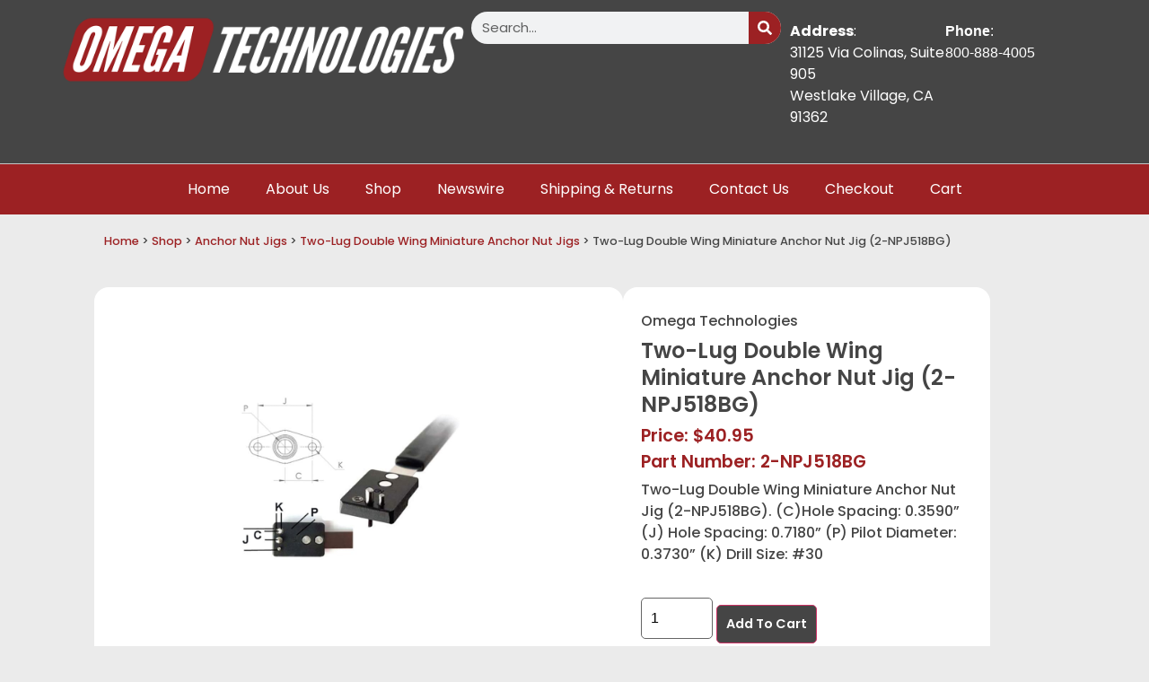

--- FILE ---
content_type: text/html; charset=UTF-8
request_url: https://nutplatejigs.com/product/two-lug-double-wing-miniature-achor-nut-jig-2-npj518bg/
body_size: 26447
content:
<!doctype html>
<html lang="en-US">
<head>
	<meta charset="UTF-8">
	<meta name="viewport" content="width=device-width, initial-scale=1">
	<link rel="profile" href="https://gmpg.org/xfn/11">
	<meta name='robots' content='index, follow, max-image-preview:large, max-snippet:-1, max-video-preview:-1' />

	<!-- This site is optimized with the Yoast SEO plugin v26.8 - https://yoast.com/product/yoast-seo-wordpress/ -->
	<title>Two-Lug Double Wing Miniature Anchor Nut Jig (2-NPJ518BG) - Nut Plate Jigs</title>
	<link rel="canonical" href="https://nutplatejigs.com/product/two-lug-double-wing-miniature-achor-nut-jig-2-npj518bg/" />
	<meta property="og:locale" content="en_US" />
	<meta property="og:type" content="article" />
	<meta property="og:title" content="Two-Lug Double Wing Miniature Anchor Nut Jig (2-NPJ518BG) - Nut Plate Jigs" />
	<meta property="og:description" content="Two-Lug Double Wing Miniature Anchor Nut Jig (2-NPJ518BG). (C)Hole Spacing: 0.3590&#039;&#039; (J) Hole Spacing: 0.7180&#039;&#039; (P) Pilot Diameter: 0.3730&#039;&#039; (K) Drill Size: #30" />
	<meta property="og:url" content="https://nutplatejigs.com/product/two-lug-double-wing-miniature-achor-nut-jig-2-npj518bg/" />
	<meta property="og:site_name" content="Nut Plate Jigs" />
	<meta property="article:modified_time" content="2025-09-05T19:52:35+00:00" />
	<meta property="og:image" content="https://nutplatejigs.com/wp-content/uploads/2019/08/Two-Lug-Double-Wing-Miniature-Nut-Plate-Jig.jpg" />
	<meta property="og:image:width" content="1000" />
	<meta property="og:image:height" content="1000" />
	<meta property="og:image:type" content="image/jpeg" />
	<meta name="twitter:card" content="summary_large_image" />
	<meta name="twitter:label1" content="Est. reading time" />
	<meta name="twitter:data1" content="1 minute" />
	<script type="application/ld+json" class="yoast-schema-graph">{"@context":"https://schema.org","@graph":[{"@type":["WebPage","ItemPage"],"@id":"https://nutplatejigs.com/product/two-lug-double-wing-miniature-achor-nut-jig-2-npj518bg/","url":"https://nutplatejigs.com/product/two-lug-double-wing-miniature-achor-nut-jig-2-npj518bg/","name":"Two-Lug Double Wing Miniature Anchor Nut Jig (2-NPJ518BG) - Nut Plate Jigs","isPartOf":{"@id":"https://nutplatejigs.com/#website"},"primaryImageOfPage":{"@id":"https://nutplatejigs.com/product/two-lug-double-wing-miniature-achor-nut-jig-2-npj518bg/#primaryimage"},"image":{"@id":"https://nutplatejigs.com/product/two-lug-double-wing-miniature-achor-nut-jig-2-npj518bg/#primaryimage"},"thumbnailUrl":"https://nutplatejigs.com/wp-content/uploads/2019/08/Two-Lug-Double-Wing-Miniature-Nut-Plate-Jig.jpg","datePublished":"2019-09-25T21:12:09+00:00","dateModified":"2025-09-05T19:52:35+00:00","breadcrumb":{"@id":"https://nutplatejigs.com/product/two-lug-double-wing-miniature-achor-nut-jig-2-npj518bg/#breadcrumb"},"inLanguage":"en-US","potentialAction":[{"@type":"ReadAction","target":["https://nutplatejigs.com/product/two-lug-double-wing-miniature-achor-nut-jig-2-npj518bg/"]}]},{"@type":"ImageObject","inLanguage":"en-US","@id":"https://nutplatejigs.com/product/two-lug-double-wing-miniature-achor-nut-jig-2-npj518bg/#primaryimage","url":"https://nutplatejigs.com/wp-content/uploads/2019/08/Two-Lug-Double-Wing-Miniature-Nut-Plate-Jig.jpg","contentUrl":"https://nutplatejigs.com/wp-content/uploads/2019/08/Two-Lug-Double-Wing-Miniature-Nut-Plate-Jig.jpg","width":1000,"height":1000},{"@type":"BreadcrumbList","@id":"https://nutplatejigs.com/product/two-lug-double-wing-miniature-achor-nut-jig-2-npj518bg/#breadcrumb","itemListElement":[{"@type":"ListItem","position":1,"name":"Home","item":"https://nutplatejigs.com/"},{"@type":"ListItem","position":2,"name":"Shop","item":"https://nutplatejigs.com/shop/"},{"@type":"ListItem","position":3,"name":"Anchor Nut Jigs","item":"https://nutplatejigs.com/product-category/anchor-nut-jigs/"},{"@type":"ListItem","position":4,"name":"Two-Lug Double Wing Miniature Anchor Nut Jigs","item":"https://nutplatejigs.com/product-category/anchor-nut-jigs/two-lug-double-wing-miniature-anchor-nut-jigs/"},{"@type":"ListItem","position":5,"name":"Two-Lug Double Wing Miniature Anchor Nut Jig (2-NPJ518BG)"}]},{"@type":"WebSite","@id":"https://nutplatejigs.com/#website","url":"https://nutplatejigs.com/","name":"Nut Plate Jigs","description":"","publisher":{"@id":"https://nutplatejigs.com/#organization"},"potentialAction":[{"@type":"SearchAction","target":{"@type":"EntryPoint","urlTemplate":"https://nutplatejigs.com/?s={search_term_string}"},"query-input":{"@type":"PropertyValueSpecification","valueRequired":true,"valueName":"search_term_string"}}],"inLanguage":"en-US"},{"@type":"Organization","@id":"https://nutplatejigs.com/#organization","name":"Nut Plate Jigs","url":"https://nutplatejigs.com/","logo":{"@type":"ImageObject","inLanguage":"en-US","@id":"https://nutplatejigs.com/#/schema/logo/image/","url":"https://nutplatejigs.com/wp-content/uploads/2023/09/Omega-Technologies-net-logo-white-text.png","contentUrl":"https://nutplatejigs.com/wp-content/uploads/2023/09/Omega-Technologies-net-logo-white-text.png","width":3075,"height":559,"caption":"Nut Plate Jigs"},"image":{"@id":"https://nutplatejigs.com/#/schema/logo/image/"}}]}</script>
	<!-- / Yoast SEO plugin. -->


<link rel='dns-prefetch' href='//www.googletagmanager.com' />
<link rel='dns-prefetch' href='//ajax.googleapis.com' />
<link rel="alternate" type="application/rss+xml" title="Nut Plate Jigs &raquo; Feed" href="https://nutplatejigs.com/feed/" />
<link rel="alternate" type="application/rss+xml" title="Nut Plate Jigs &raquo; Comments Feed" href="https://nutplatejigs.com/comments/feed/" />
<link rel="alternate" title="oEmbed (JSON)" type="application/json+oembed" href="https://nutplatejigs.com/wp-json/oembed/1.0/embed?url=https%3A%2F%2Fnutplatejigs.com%2Fproduct%2Ftwo-lug-double-wing-miniature-achor-nut-jig-2-npj518bg%2F" />
<link rel="alternate" title="oEmbed (XML)" type="text/xml+oembed" href="https://nutplatejigs.com/wp-json/oembed/1.0/embed?url=https%3A%2F%2Fnutplatejigs.com%2Fproduct%2Ftwo-lug-double-wing-miniature-achor-nut-jig-2-npj518bg%2F&#038;format=xml" />
<style id='wp-img-auto-sizes-contain-inline-css'>
img:is([sizes=auto i],[sizes^="auto," i]){contain-intrinsic-size:3000px 1500px}
/*# sourceURL=wp-img-auto-sizes-contain-inline-css */
</style>
<style id='wp-emoji-styles-inline-css'>

	img.wp-smiley, img.emoji {
		display: inline !important;
		border: none !important;
		box-shadow: none !important;
		height: 1em !important;
		width: 1em !important;
		margin: 0 0.07em !important;
		vertical-align: -0.1em !important;
		background: none !important;
		padding: 0 !important;
	}
/*# sourceURL=wp-emoji-styles-inline-css */
</style>
<link rel='stylesheet' id='wp-block-library-css' href='https://nutplatejigs.com/wp-includes/css/dist/block-library/style.min.css?ver=6.9' media='all' />
<style id='global-styles-inline-css'>
:root{--wp--preset--aspect-ratio--square: 1;--wp--preset--aspect-ratio--4-3: 4/3;--wp--preset--aspect-ratio--3-4: 3/4;--wp--preset--aspect-ratio--3-2: 3/2;--wp--preset--aspect-ratio--2-3: 2/3;--wp--preset--aspect-ratio--16-9: 16/9;--wp--preset--aspect-ratio--9-16: 9/16;--wp--preset--color--black: #000000;--wp--preset--color--cyan-bluish-gray: #abb8c3;--wp--preset--color--white: #ffffff;--wp--preset--color--pale-pink: #f78da7;--wp--preset--color--vivid-red: #cf2e2e;--wp--preset--color--luminous-vivid-orange: #ff6900;--wp--preset--color--luminous-vivid-amber: #fcb900;--wp--preset--color--light-green-cyan: #7bdcb5;--wp--preset--color--vivid-green-cyan: #00d084;--wp--preset--color--pale-cyan-blue: #8ed1fc;--wp--preset--color--vivid-cyan-blue: #0693e3;--wp--preset--color--vivid-purple: #9b51e0;--wp--preset--gradient--vivid-cyan-blue-to-vivid-purple: linear-gradient(135deg,rgb(6,147,227) 0%,rgb(155,81,224) 100%);--wp--preset--gradient--light-green-cyan-to-vivid-green-cyan: linear-gradient(135deg,rgb(122,220,180) 0%,rgb(0,208,130) 100%);--wp--preset--gradient--luminous-vivid-amber-to-luminous-vivid-orange: linear-gradient(135deg,rgb(252,185,0) 0%,rgb(255,105,0) 100%);--wp--preset--gradient--luminous-vivid-orange-to-vivid-red: linear-gradient(135deg,rgb(255,105,0) 0%,rgb(207,46,46) 100%);--wp--preset--gradient--very-light-gray-to-cyan-bluish-gray: linear-gradient(135deg,rgb(238,238,238) 0%,rgb(169,184,195) 100%);--wp--preset--gradient--cool-to-warm-spectrum: linear-gradient(135deg,rgb(74,234,220) 0%,rgb(151,120,209) 20%,rgb(207,42,186) 40%,rgb(238,44,130) 60%,rgb(251,105,98) 80%,rgb(254,248,76) 100%);--wp--preset--gradient--blush-light-purple: linear-gradient(135deg,rgb(255,206,236) 0%,rgb(152,150,240) 100%);--wp--preset--gradient--blush-bordeaux: linear-gradient(135deg,rgb(254,205,165) 0%,rgb(254,45,45) 50%,rgb(107,0,62) 100%);--wp--preset--gradient--luminous-dusk: linear-gradient(135deg,rgb(255,203,112) 0%,rgb(199,81,192) 50%,rgb(65,88,208) 100%);--wp--preset--gradient--pale-ocean: linear-gradient(135deg,rgb(255,245,203) 0%,rgb(182,227,212) 50%,rgb(51,167,181) 100%);--wp--preset--gradient--electric-grass: linear-gradient(135deg,rgb(202,248,128) 0%,rgb(113,206,126) 100%);--wp--preset--gradient--midnight: linear-gradient(135deg,rgb(2,3,129) 0%,rgb(40,116,252) 100%);--wp--preset--font-size--small: 13px;--wp--preset--font-size--medium: 20px;--wp--preset--font-size--large: 36px;--wp--preset--font-size--x-large: 42px;--wp--preset--spacing--20: 0.44rem;--wp--preset--spacing--30: 0.67rem;--wp--preset--spacing--40: 1rem;--wp--preset--spacing--50: 1.5rem;--wp--preset--spacing--60: 2.25rem;--wp--preset--spacing--70: 3.38rem;--wp--preset--spacing--80: 5.06rem;--wp--preset--shadow--natural: 6px 6px 9px rgba(0, 0, 0, 0.2);--wp--preset--shadow--deep: 12px 12px 50px rgba(0, 0, 0, 0.4);--wp--preset--shadow--sharp: 6px 6px 0px rgba(0, 0, 0, 0.2);--wp--preset--shadow--outlined: 6px 6px 0px -3px rgb(255, 255, 255), 6px 6px rgb(0, 0, 0);--wp--preset--shadow--crisp: 6px 6px 0px rgb(0, 0, 0);}:root { --wp--style--global--content-size: 800px;--wp--style--global--wide-size: 1200px; }:where(body) { margin: 0; }.wp-site-blocks > .alignleft { float: left; margin-right: 2em; }.wp-site-blocks > .alignright { float: right; margin-left: 2em; }.wp-site-blocks > .aligncenter { justify-content: center; margin-left: auto; margin-right: auto; }:where(.wp-site-blocks) > * { margin-block-start: 24px; margin-block-end: 0; }:where(.wp-site-blocks) > :first-child { margin-block-start: 0; }:where(.wp-site-blocks) > :last-child { margin-block-end: 0; }:root { --wp--style--block-gap: 24px; }:root :where(.is-layout-flow) > :first-child{margin-block-start: 0;}:root :where(.is-layout-flow) > :last-child{margin-block-end: 0;}:root :where(.is-layout-flow) > *{margin-block-start: 24px;margin-block-end: 0;}:root :where(.is-layout-constrained) > :first-child{margin-block-start: 0;}:root :where(.is-layout-constrained) > :last-child{margin-block-end: 0;}:root :where(.is-layout-constrained) > *{margin-block-start: 24px;margin-block-end: 0;}:root :where(.is-layout-flex){gap: 24px;}:root :where(.is-layout-grid){gap: 24px;}.is-layout-flow > .alignleft{float: left;margin-inline-start: 0;margin-inline-end: 2em;}.is-layout-flow > .alignright{float: right;margin-inline-start: 2em;margin-inline-end: 0;}.is-layout-flow > .aligncenter{margin-left: auto !important;margin-right: auto !important;}.is-layout-constrained > .alignleft{float: left;margin-inline-start: 0;margin-inline-end: 2em;}.is-layout-constrained > .alignright{float: right;margin-inline-start: 2em;margin-inline-end: 0;}.is-layout-constrained > .aligncenter{margin-left: auto !important;margin-right: auto !important;}.is-layout-constrained > :where(:not(.alignleft):not(.alignright):not(.alignfull)){max-width: var(--wp--style--global--content-size);margin-left: auto !important;margin-right: auto !important;}.is-layout-constrained > .alignwide{max-width: var(--wp--style--global--wide-size);}body .is-layout-flex{display: flex;}.is-layout-flex{flex-wrap: wrap;align-items: center;}.is-layout-flex > :is(*, div){margin: 0;}body .is-layout-grid{display: grid;}.is-layout-grid > :is(*, div){margin: 0;}body{padding-top: 0px;padding-right: 0px;padding-bottom: 0px;padding-left: 0px;}a:where(:not(.wp-element-button)){text-decoration: underline;}:root :where(.wp-element-button, .wp-block-button__link){background-color: #32373c;border-width: 0;color: #fff;font-family: inherit;font-size: inherit;font-style: inherit;font-weight: inherit;letter-spacing: inherit;line-height: inherit;padding-top: calc(0.667em + 2px);padding-right: calc(1.333em + 2px);padding-bottom: calc(0.667em + 2px);padding-left: calc(1.333em + 2px);text-decoration: none;text-transform: inherit;}.has-black-color{color: var(--wp--preset--color--black) !important;}.has-cyan-bluish-gray-color{color: var(--wp--preset--color--cyan-bluish-gray) !important;}.has-white-color{color: var(--wp--preset--color--white) !important;}.has-pale-pink-color{color: var(--wp--preset--color--pale-pink) !important;}.has-vivid-red-color{color: var(--wp--preset--color--vivid-red) !important;}.has-luminous-vivid-orange-color{color: var(--wp--preset--color--luminous-vivid-orange) !important;}.has-luminous-vivid-amber-color{color: var(--wp--preset--color--luminous-vivid-amber) !important;}.has-light-green-cyan-color{color: var(--wp--preset--color--light-green-cyan) !important;}.has-vivid-green-cyan-color{color: var(--wp--preset--color--vivid-green-cyan) !important;}.has-pale-cyan-blue-color{color: var(--wp--preset--color--pale-cyan-blue) !important;}.has-vivid-cyan-blue-color{color: var(--wp--preset--color--vivid-cyan-blue) !important;}.has-vivid-purple-color{color: var(--wp--preset--color--vivid-purple) !important;}.has-black-background-color{background-color: var(--wp--preset--color--black) !important;}.has-cyan-bluish-gray-background-color{background-color: var(--wp--preset--color--cyan-bluish-gray) !important;}.has-white-background-color{background-color: var(--wp--preset--color--white) !important;}.has-pale-pink-background-color{background-color: var(--wp--preset--color--pale-pink) !important;}.has-vivid-red-background-color{background-color: var(--wp--preset--color--vivid-red) !important;}.has-luminous-vivid-orange-background-color{background-color: var(--wp--preset--color--luminous-vivid-orange) !important;}.has-luminous-vivid-amber-background-color{background-color: var(--wp--preset--color--luminous-vivid-amber) !important;}.has-light-green-cyan-background-color{background-color: var(--wp--preset--color--light-green-cyan) !important;}.has-vivid-green-cyan-background-color{background-color: var(--wp--preset--color--vivid-green-cyan) !important;}.has-pale-cyan-blue-background-color{background-color: var(--wp--preset--color--pale-cyan-blue) !important;}.has-vivid-cyan-blue-background-color{background-color: var(--wp--preset--color--vivid-cyan-blue) !important;}.has-vivid-purple-background-color{background-color: var(--wp--preset--color--vivid-purple) !important;}.has-black-border-color{border-color: var(--wp--preset--color--black) !important;}.has-cyan-bluish-gray-border-color{border-color: var(--wp--preset--color--cyan-bluish-gray) !important;}.has-white-border-color{border-color: var(--wp--preset--color--white) !important;}.has-pale-pink-border-color{border-color: var(--wp--preset--color--pale-pink) !important;}.has-vivid-red-border-color{border-color: var(--wp--preset--color--vivid-red) !important;}.has-luminous-vivid-orange-border-color{border-color: var(--wp--preset--color--luminous-vivid-orange) !important;}.has-luminous-vivid-amber-border-color{border-color: var(--wp--preset--color--luminous-vivid-amber) !important;}.has-light-green-cyan-border-color{border-color: var(--wp--preset--color--light-green-cyan) !important;}.has-vivid-green-cyan-border-color{border-color: var(--wp--preset--color--vivid-green-cyan) !important;}.has-pale-cyan-blue-border-color{border-color: var(--wp--preset--color--pale-cyan-blue) !important;}.has-vivid-cyan-blue-border-color{border-color: var(--wp--preset--color--vivid-cyan-blue) !important;}.has-vivid-purple-border-color{border-color: var(--wp--preset--color--vivid-purple) !important;}.has-vivid-cyan-blue-to-vivid-purple-gradient-background{background: var(--wp--preset--gradient--vivid-cyan-blue-to-vivid-purple) !important;}.has-light-green-cyan-to-vivid-green-cyan-gradient-background{background: var(--wp--preset--gradient--light-green-cyan-to-vivid-green-cyan) !important;}.has-luminous-vivid-amber-to-luminous-vivid-orange-gradient-background{background: var(--wp--preset--gradient--luminous-vivid-amber-to-luminous-vivid-orange) !important;}.has-luminous-vivid-orange-to-vivid-red-gradient-background{background: var(--wp--preset--gradient--luminous-vivid-orange-to-vivid-red) !important;}.has-very-light-gray-to-cyan-bluish-gray-gradient-background{background: var(--wp--preset--gradient--very-light-gray-to-cyan-bluish-gray) !important;}.has-cool-to-warm-spectrum-gradient-background{background: var(--wp--preset--gradient--cool-to-warm-spectrum) !important;}.has-blush-light-purple-gradient-background{background: var(--wp--preset--gradient--blush-light-purple) !important;}.has-blush-bordeaux-gradient-background{background: var(--wp--preset--gradient--blush-bordeaux) !important;}.has-luminous-dusk-gradient-background{background: var(--wp--preset--gradient--luminous-dusk) !important;}.has-pale-ocean-gradient-background{background: var(--wp--preset--gradient--pale-ocean) !important;}.has-electric-grass-gradient-background{background: var(--wp--preset--gradient--electric-grass) !important;}.has-midnight-gradient-background{background: var(--wp--preset--gradient--midnight) !important;}.has-small-font-size{font-size: var(--wp--preset--font-size--small) !important;}.has-medium-font-size{font-size: var(--wp--preset--font-size--medium) !important;}.has-large-font-size{font-size: var(--wp--preset--font-size--large) !important;}.has-x-large-font-size{font-size: var(--wp--preset--font-size--x-large) !important;}
:root :where(.wp-block-pullquote){font-size: 1.5em;line-height: 1.6;}
/*# sourceURL=global-styles-inline-css */
</style>
<link rel='stylesheet' id='photoswipe-css' href='https://nutplatejigs.com/wp-content/plugins/woocommerce/assets/css/photoswipe/photoswipe.min.css?ver=10.4.3' media='all' />
<link rel='stylesheet' id='photoswipe-default-skin-css' href='https://nutplatejigs.com/wp-content/plugins/woocommerce/assets/css/photoswipe/default-skin/default-skin.min.css?ver=10.4.3' media='all' />
<link rel='stylesheet' id='woocommerce-layout-css' href='https://nutplatejigs.com/wp-content/cache/autoptimize/autoptimize_single_e98f5279cacaef826050eb2595082e77.php?ver=10.4.3' media='all' />
<link rel='stylesheet' id='woocommerce-smallscreen-css' href='https://nutplatejigs.com/wp-content/cache/autoptimize/autoptimize_single_59d266c0ea580aae1113acb3761f7ad5.php?ver=10.4.3' media='only screen and (max-width: 768px)' />
<link rel='stylesheet' id='woocommerce-general-css' href='https://nutplatejigs.com/wp-content/cache/autoptimize/autoptimize_single_0a5cfa15a1c3bce6319a071a84e71e83.php?ver=10.4.3' media='all' />
<style id='woocommerce-inline-inline-css'>
.woocommerce form .form-row .required { visibility: visible; }
/*# sourceURL=woocommerce-inline-inline-css */
</style>
<link rel='stylesheet' id='brands-styles-css' href='https://nutplatejigs.com/wp-content/cache/autoptimize/autoptimize_single_48d56016b20f151be4f24ba6d0eb1be4.php?ver=10.4.3' media='all' />
<link rel='stylesheet' id='hello-elementor-css' href='https://nutplatejigs.com/wp-content/themes/hello-elementor/style.min.css?ver=3.2.1' media='all' />
<link rel='stylesheet' id='elementor-frontend-css' href='https://nutplatejigs.com/wp-content/plugins/elementor/assets/css/frontend.min.css?ver=3.34.1' media='all' />
<link rel='stylesheet' id='widget-image-css' href='https://nutplatejigs.com/wp-content/plugins/elementor/assets/css/widget-image.min.css?ver=3.34.1' media='all' />
<link rel='stylesheet' id='widget-search-form-css' href='https://nutplatejigs.com/wp-content/plugins/elementor-pro/assets/css/widget-search-form.min.css?ver=3.33.2' media='all' />
<link rel='stylesheet' id='widget-nav-menu-css' href='https://nutplatejigs.com/wp-content/plugins/elementor-pro/assets/css/widget-nav-menu.min.css?ver=3.33.2' media='all' />
<link rel='stylesheet' id='e-motion-fx-css' href='https://nutplatejigs.com/wp-content/plugins/elementor-pro/assets/css/modules/motion-fx.min.css?ver=3.33.2' media='all' />
<link rel='stylesheet' id='widget-icon-list-css' href='https://nutplatejigs.com/wp-content/plugins/elementor/assets/css/widget-icon-list.min.css?ver=3.34.1' media='all' />
<link rel='stylesheet' id='e-animation-shrink-css' href='https://nutplatejigs.com/wp-content/plugins/elementor/assets/lib/animations/styles/e-animation-shrink.min.css?ver=3.34.1' media='all' />
<link rel='stylesheet' id='widget-social-icons-css' href='https://nutplatejigs.com/wp-content/plugins/elementor/assets/css/widget-social-icons.min.css?ver=3.34.1' media='all' />
<link rel='stylesheet' id='e-apple-webkit-css' href='https://nutplatejigs.com/wp-content/plugins/elementor/assets/css/conditionals/apple-webkit.min.css?ver=3.34.1' media='all' />
<link rel='stylesheet' id='widget-heading-css' href='https://nutplatejigs.com/wp-content/plugins/elementor/assets/css/widget-heading.min.css?ver=3.34.1' media='all' />
<link rel='stylesheet' id='widget-form-css' href='https://nutplatejigs.com/wp-content/plugins/elementor-pro/assets/css/widget-form.min.css?ver=3.33.2' media='all' />
<link rel='stylesheet' id='widget-woocommerce-product-images-css' href='https://nutplatejigs.com/wp-content/plugins/elementor-pro/assets/css/widget-woocommerce-product-images.min.css?ver=3.33.2' media='all' />
<link rel='stylesheet' id='widget-woocommerce-product-add-to-cart-css' href='https://nutplatejigs.com/wp-content/plugins/elementor-pro/assets/css/widget-woocommerce-product-add-to-cart.min.css?ver=3.33.2' media='all' />
<link rel='stylesheet' id='widget-woocommerce-product-additional-information-css' href='https://nutplatejigs.com/wp-content/plugins/elementor-pro/assets/css/widget-woocommerce-product-additional-information.min.css?ver=3.33.2' media='all' />
<link rel='stylesheet' id='widget-nested-accordion-css' href='https://nutplatejigs.com/wp-content/plugins/elementor/assets/css/widget-nested-accordion.min.css?ver=3.34.1' media='all' />
<link rel='stylesheet' id='widget-loop-common-css' href='https://nutplatejigs.com/wp-content/plugins/elementor-pro/assets/css/widget-loop-common.min.css?ver=3.33.2' media='all' />
<link rel='stylesheet' id='widget-loop-grid-css' href='https://nutplatejigs.com/wp-content/plugins/elementor-pro/assets/css/widget-loop-grid.min.css?ver=3.33.2' media='all' />
<link rel='stylesheet' id='elementor-post-16620-css' href='https://nutplatejigs.com/wp-content/cache/autoptimize/autoptimize_single_4f2f0363a6fff9aaf060b0be773684e2.php?ver=1769061265' media='all' />
<link rel='stylesheet' id='elementor-post-16492-css' href='https://nutplatejigs.com/wp-content/cache/autoptimize/autoptimize_single_ac854266c4fec2699b0c5d2ad154dcc7.php?ver=1769061265' media='all' />
<link rel='stylesheet' id='elementor-post-16496-css' href='https://nutplatejigs.com/wp-content/cache/autoptimize/autoptimize_single_2b8ca87d8c9eaaadba7593b8437b105f.php?ver=1769061265' media='all' />
<link rel='stylesheet' id='elementor-post-16550-css' href='https://nutplatejigs.com/wp-content/cache/autoptimize/autoptimize_single_b3e71fa0cc31beb7237213bd320ca36c.php?ver=1769061348' media='all' />
<link rel='stylesheet' id='searchwp-forms-css' href='https://nutplatejigs.com/wp-content/plugins/searchwp/assets/css/frontend/search-forms.min.css?ver=4.5.6' media='all' />
<link rel='stylesheet' id='elementor-gf-local-poppins-css' href='https://nutplatejigs.com/wp-content/cache/autoptimize/autoptimize_single_2939eda718c5a71d2aaa2020887f701b.php?ver=1742602033' media='all' />
<script id="woocommerce-google-analytics-integration-gtag-js-after" type="d69b401c8f146ea8a576a1bc-text/javascript">
/* Google Analytics for WooCommerce (gtag.js) */
					window.dataLayer = window.dataLayer || [];
					function gtag(){dataLayer.push(arguments);}
					// Set up default consent state.
					for ( const mode of [{"analytics_storage":"denied","ad_storage":"denied","ad_user_data":"denied","ad_personalization":"denied","region":["AT","BE","BG","HR","CY","CZ","DK","EE","FI","FR","DE","GR","HU","IS","IE","IT","LV","LI","LT","LU","MT","NL","NO","PL","PT","RO","SK","SI","ES","SE","GB","CH"]}] || [] ) {
						gtag( "consent", "default", { "wait_for_update": 500, ...mode } );
					}
					gtag("js", new Date());
					gtag("set", "developer_id.dOGY3NW", true);
					gtag("config", "G-84MX0Y1K65", {"track_404":true,"allow_google_signals":true,"logged_in":false,"linker":{"domains":[],"allow_incoming":true},"custom_map":{"dimension1":"logged_in"}});
//# sourceURL=woocommerce-google-analytics-integration-gtag-js-after
</script>
<script async='async' src="https://nutplatejigs.com/wp-includes/js/jquery/jquery.min.js?ver=3.7.1" id="jquery-core-js" type="d69b401c8f146ea8a576a1bc-text/javascript"></script>
<script defer='defer' src="https://nutplatejigs.com/wp-includes/js/jquery/jquery-migrate.min.js?ver=3.4.1" id="jquery-migrate-js" type="d69b401c8f146ea8a576a1bc-text/javascript"></script>
<script defer='defer' src="https://nutplatejigs.com/wp-content/plugins/woocommerce/assets/js/jquery-blockui/jquery.blockUI.min.js?ver=2.7.0-wc.10.4.3" id="wc-jquery-blockui-js" defer data-wp-strategy="defer" type="d69b401c8f146ea8a576a1bc-text/javascript"></script>
<script id="wc-add-to-cart-js-extra" type="d69b401c8f146ea8a576a1bc-text/javascript">
var wc_add_to_cart_params = {"ajax_url":"/wp-admin/admin-ajax.php","wc_ajax_url":"/?wc-ajax=%%endpoint%%","i18n_view_cart":"View cart","cart_url":"https://nutplatejigs.com/cart/","is_cart":"","cart_redirect_after_add":"yes"};
//# sourceURL=wc-add-to-cart-js-extra
</script>
<script defer='defer' src="https://nutplatejigs.com/wp-content/plugins/woocommerce/assets/js/frontend/add-to-cart.min.js?ver=10.4.3" id="wc-add-to-cart-js" defer data-wp-strategy="defer" type="d69b401c8f146ea8a576a1bc-text/javascript"></script>
<script defer='defer' src="https://nutplatejigs.com/wp-content/plugins/woocommerce/assets/js/zoom/jquery.zoom.min.js?ver=1.7.21-wc.10.4.3" id="wc-zoom-js" defer data-wp-strategy="defer" type="d69b401c8f146ea8a576a1bc-text/javascript"></script>
<script defer='defer' src="https://nutplatejigs.com/wp-content/plugins/woocommerce/assets/js/flexslider/jquery.flexslider.min.js?ver=2.7.2-wc.10.4.3" id="wc-flexslider-js" defer data-wp-strategy="defer" type="d69b401c8f146ea8a576a1bc-text/javascript"></script>
<script defer='defer' src="https://nutplatejigs.com/wp-content/plugins/woocommerce/assets/js/photoswipe/photoswipe.min.js?ver=4.1.1-wc.10.4.3" id="wc-photoswipe-js" defer data-wp-strategy="defer" type="d69b401c8f146ea8a576a1bc-text/javascript"></script>
<script defer='defer' src="https://nutplatejigs.com/wp-content/plugins/woocommerce/assets/js/photoswipe/photoswipe-ui-default.min.js?ver=4.1.1-wc.10.4.3" id="wc-photoswipe-ui-default-js" defer data-wp-strategy="defer" type="d69b401c8f146ea8a576a1bc-text/javascript"></script>
<script id="wc-single-product-js-extra" type="d69b401c8f146ea8a576a1bc-text/javascript">
var wc_single_product_params = {"i18n_required_rating_text":"Please select a rating","i18n_rating_options":["1 of 5 stars","2 of 5 stars","3 of 5 stars","4 of 5 stars","5 of 5 stars"],"i18n_product_gallery_trigger_text":"View full-screen image gallery","review_rating_required":"no","flexslider":{"rtl":false,"animation":"slide","smoothHeight":true,"directionNav":false,"controlNav":"thumbnails","slideshow":false,"animationSpeed":500,"animationLoop":false,"allowOneSlide":false},"zoom_enabled":"1","zoom_options":[],"photoswipe_enabled":"1","photoswipe_options":{"shareEl":false,"closeOnScroll":false,"history":false,"hideAnimationDuration":0,"showAnimationDuration":0},"flexslider_enabled":"1"};
//# sourceURL=wc-single-product-js-extra
</script>
<script defer='defer' src="https://nutplatejigs.com/wp-content/plugins/woocommerce/assets/js/frontend/single-product.min.js?ver=10.4.3" id="wc-single-product-js" defer data-wp-strategy="defer" type="d69b401c8f146ea8a576a1bc-text/javascript"></script>
<script defer='defer' src="https://nutplatejigs.com/wp-content/plugins/woocommerce/assets/js/js-cookie/js.cookie.min.js?ver=2.1.4-wc.10.4.3" id="wc-js-cookie-js" defer data-wp-strategy="defer" type="d69b401c8f146ea8a576a1bc-text/javascript"></script>
<script id="woocommerce-js-extra" type="d69b401c8f146ea8a576a1bc-text/javascript">
var woocommerce_params = {"ajax_url":"/wp-admin/admin-ajax.php","wc_ajax_url":"/?wc-ajax=%%endpoint%%","i18n_password_show":"Show password","i18n_password_hide":"Hide password"};
//# sourceURL=woocommerce-js-extra
</script>
<script defer='defer' src="https://nutplatejigs.com/wp-content/plugins/woocommerce/assets/js/frontend/woocommerce.min.js?ver=10.4.3" id="woocommerce-js" defer data-wp-strategy="defer" type="d69b401c8f146ea8a576a1bc-text/javascript"></script>
<script defer='defer' src="https://nutplatejigs.com/wp-content/plugins/woocommerce-min-max-quantities/assets/js/frontend/validate.min.js?ver=5.2.8" id="wc-mmq-frontend-js" defer data-wp-strategy="defer" type="d69b401c8f146ea8a576a1bc-text/javascript"></script>

<!-- Google tag (gtag.js) snippet added by Site Kit -->
<!-- Google Analytics snippet added by Site Kit -->
<script defer='defer' src="https://www.googletagmanager.com/gtag/js?id=GT-T9L439H" id="google_gtagjs-js" async type="d69b401c8f146ea8a576a1bc-text/javascript"></script>
<script id="google_gtagjs-js-after" type="d69b401c8f146ea8a576a1bc-text/javascript">
window.dataLayer = window.dataLayer || [];function gtag(){dataLayer.push(arguments);}
gtag("set","linker",{"domains":["nutplatejigs.com"]});
gtag("js", new Date());
gtag("set", "developer_id.dZTNiMT", true);
gtag("config", "GT-T9L439H");
//# sourceURL=google_gtagjs-js-after
</script>
<link rel="https://api.w.org/" href="https://nutplatejigs.com/wp-json/" /><link rel="alternate" title="JSON" type="application/json" href="https://nutplatejigs.com/wp-json/wp/v2/product/5120" /><link rel="EditURI" type="application/rsd+xml" title="RSD" href="https://nutplatejigs.com/xmlrpc.php?rsd" />
<meta name="generator" content="WordPress 6.9" />
<meta name="generator" content="WooCommerce 10.4.3" />
<link rel='shortlink' href='https://nutplatejigs.com/?p=5120' />
<meta name="generator" content="Site Kit by Google 1.170.0" />	<noscript><style>.woocommerce-product-gallery{ opacity: 1 !important; }</style></noscript>
				<style>
				.e-con.e-parent:nth-of-type(n+4):not(.e-lazyloaded):not(.e-no-lazyload),
				.e-con.e-parent:nth-of-type(n+4):not(.e-lazyloaded):not(.e-no-lazyload) * {
					background-image: none !important;
				}
				@media screen and (max-height: 1024px) {
					.e-con.e-parent:nth-of-type(n+3):not(.e-lazyloaded):not(.e-no-lazyload),
					.e-con.e-parent:nth-of-type(n+3):not(.e-lazyloaded):not(.e-no-lazyload) * {
						background-image: none !important;
					}
				}
				@media screen and (max-height: 640px) {
					.e-con.e-parent:nth-of-type(n+2):not(.e-lazyloaded):not(.e-no-lazyload),
					.e-con.e-parent:nth-of-type(n+2):not(.e-lazyloaded):not(.e-no-lazyload) * {
						background-image: none !important;
					}
				}
			</style>
						<meta name="theme-color" content="#F6F6F6">
			<link rel="icon" href="https://nutplatejigs.com/wp-content/uploads/2021/03/cropped-site-icon-e1615319554487-32x32.jpg" sizes="32x32" />
<link rel="icon" href="https://nutplatejigs.com/wp-content/uploads/2021/03/cropped-site-icon-e1615319554487-192x192.jpg" sizes="192x192" />
<link rel="apple-touch-icon" href="https://nutplatejigs.com/wp-content/uploads/2021/03/cropped-site-icon-e1615319554487-180x180.jpg" />
<meta name="msapplication-TileImage" content="https://nutplatejigs.com/wp-content/uploads/2021/03/cropped-site-icon-e1615319554487-270x270.jpg" />
		<style id="wp-custom-css">
			.woocommerce .quantity .qty {
    width: 5em;
    text-align: left;
}
/**Adds Color to Hover on Checkout Button**/
.woocommerce:hover #respond input#submit.alt:hover, .woocommerce a.button.alt:hover, .woocommerce button.button.alt:hover, .woocommerce input.button.alt:hover {
		text-transform: capitalize;
			background: #9c2123;
}

/**Adds Color to Checkout Button**/
.woocommerce #respond input#submit.alt, .woocommerce a.button.alt, .woocommerce button.button.alt, .woocommerce input.button.alt:hover {
       color: #FFFFFF;
  
    font-family: "Poppins", Sans-serif;
    font-weight: 500;
    text-transform: capitalize;
    border-style: solid;
    border-width: 1px 1px 1px 1px;
    border-radius: 30px 30px 30px 30px;
    margin-top: 0.5em;
    	background: #454545;
}

/**Adds Color Payment Box**/
.woocommerce-checkout #payment {
    background: #dfdcde;
    border-radius: 5px;
}

/**Increases Width on Image in Cart**/
#add_payment_method table.cart img, .woocommerce-cart table.cart img, .woocommerce-checkout table.cart img {
    width: 90px;
    box-shadow: none;
}


/**Increases Font Weight on Out of Stock**/
.element.style {
}
.woocommerce div.product p.stock {
    font-size: 1.5em;
}
/**Shop by Category Font Fix**/
.woocommerce ul.products li.product .woocommerce-loop-category__title, .woocommerce ul.products li.product .woocommerce-loop-product__title, .woocommerce ul.products li.product h3 {
    padding: 0.5em 0;
    margin: 0;
    font-family: "Poppins", Sans-serif;
    font-size: 1em;
    font-weight: 600;
    text-transform: capitalize;
    font-style: normal;
    text-decoration: none;
    line-height: 1.2em;
    letter-spacing: 0px;
	color: #454545;
}


/**Tech Specs Center**/
.woocommerce table.shop_attributes td p {
    margin: 5px;
    padding: 6px 0;
    text-align: center;
}

/**Tech Specs Font Style**/
.woocommerce table.shop_attributes td {
    font-style: inherit;
}


/**Tech Specs Border and Width**/
.woocommerce table.shop_attributes {
    border-top: 1px solid rgba(0,0,0,.3);
    width: 100%;
    font-size: 1em;
	border-bottom: 1px solid rgba(0,0,0,.3);
}

/**Tech Specs Border on Tab**/
.woocommerce div.product .woocommerce-tabs ul.tabs {
    list-style: none;
    padding: 0 1em 0 1em;
    margin: 0 0 1.618em;
    /* overflow: hidden; */
    position: relative;
}

/**Shop by Category Font Fix**/
.woocommerce ul.products li.product .woocommerce-loop-category__title, .woocommerce ul.products li.product .woocommerce-loop-product__title, .woocommerce ul.products li.product h3 {
    padding: 0.5em 0;
    margin: 0;
    font-family: "Poppins", Sans-serif;
    font-size: 1em;
    font-weight: 600;
    text-transform: capitalize;
    line-height: 1.2em;

}

/**Shop Side Bar Cats and Brands Formatting**/
.widget_product_categories {
    font-weight: 600;
	font-family: "Poppins", Sans-serif;
	font-size: .9em;
}

.wc-brand-list-layered-nav-product_brand {
    font-weight: 600;
	font-family: "Poppins", Sans-serif;
	font-size: .9em;
 
}


/**Blog Side Bar Category & Brand Name**/
.elementor-kit-8839 h5 {
   display: none;
}

.elementor-widget-wp-widget-categories {
	font-weight: 600;
	font-family: "Poppins", Sans-serif;
	font-size: .9em;
}

.elementor-16556 .elementor-element.elementor-element-c903fd8 {
	height: fit-content;
    }
	
	
.elementor-16556 .elementor-element.elementor-element-5549452d {
	height: fit-content;
    }
	
.elementor-16554 .elementor-element.elementor-element-59397fb4 {
	height: fit-content;
    }
	
	
.elementor-16554 .elementor-element.elementor-element-59397fb4 {
	height: fit-content;
    }
		</style>
		</head>
<body class="wp-singular product-template-default single single-product postid-5120 wp-custom-logo wp-embed-responsive wp-theme-hello-elementor wp-child-theme-hello-theme-child-master theme-hello-elementor woocommerce woocommerce-page woocommerce-no-js elementor-default elementor-template-full-width elementor-kit-16620 elementor-page-16550">



		<header data-elementor-type="header" data-elementor-id="16492" class="elementor elementor-16492 elementor-location-header" data-elementor-post-type="elementor_library">
			<div class="elementor-element elementor-element-4c18bf6c e-flex e-con-boxed e-con e-parent" data-id="4c18bf6c" data-element_type="container" data-settings="{&quot;background_background&quot;:&quot;classic&quot;}">
					<div class="e-con-inner">
		<div class="elementor-element elementor-element-6b8704f4 e-con-full e-flex e-con e-child" data-id="6b8704f4" data-element_type="container">
				<div class="elementor-element elementor-element-1591901 elementor-widget elementor-widget-image" data-id="1591901" data-element_type="widget" data-widget_type="image.default">
																<a href="https://nutplatejigs.com">
							<img fetchpriority="high" width="1100" height="200" src="https://nutplatejigs.com/wp-content/uploads/2023/09/Omega-Technologies-net-logo-header.png" class="attachment-full size-full wp-image-16839" alt="" srcset="https://nutplatejigs.com/wp-content/uploads/2023/09/Omega-Technologies-net-logo-header.png 1100w, https://nutplatejigs.com/wp-content/uploads/2023/09/Omega-Technologies-net-logo-header-640x116.png 640w, https://nutplatejigs.com/wp-content/uploads/2023/09/Omega-Technologies-net-logo-header-1024x186.png 1024w, https://nutplatejigs.com/wp-content/uploads/2023/09/Omega-Technologies-net-logo-header-600x109.png 600w" sizes="(max-width: 1100px) 100vw, 1100px" />								</a>
															</div>
				</div>
		<div class="elementor-element elementor-element-4a6ed5ab e-con-full elementor-hidden-mobile e-flex e-con e-child" data-id="4a6ed5ab" data-element_type="container">
				<div class="elementor-element elementor-element-183d7f9b elementor-search-form--skin-classic elementor-search-form--button-type-icon elementor-search-form--icon-search elementor-widget elementor-widget-search-form" data-id="183d7f9b" data-element_type="widget" data-settings="{&quot;skin&quot;:&quot;classic&quot;}" data-widget_type="search-form.default">
							<search role="search">
			<form class="elementor-search-form" action="https://nutplatejigs.com" method="get">
												<div class="elementor-search-form__container">
					<label class="elementor-screen-only" for="elementor-search-form-183d7f9b">Search</label>

					
					<input id="elementor-search-form-183d7f9b" placeholder="Search..." class="elementor-search-form__input" type="search" name="s" value="">
					
											<button class="elementor-search-form__submit" type="submit" aria-label="Search">
															<div class="e-font-icon-svg-container"><svg class="fa fa-search e-font-icon-svg e-fas-search" viewBox="0 0 512 512" xmlns="http://www.w3.org/2000/svg"><path d="M505 442.7L405.3 343c-4.5-4.5-10.6-7-17-7H372c27.6-35.3 44-79.7 44-128C416 93.1 322.9 0 208 0S0 93.1 0 208s93.1 208 208 208c48.3 0 92.7-16.4 128-44v16.3c0 6.4 2.5 12.5 7 17l99.7 99.7c9.4 9.4 24.6 9.4 33.9 0l28.3-28.3c9.4-9.4 9.4-24.6.1-34zM208 336c-70.7 0-128-57.2-128-128 0-70.7 57.2-128 128-128 70.7 0 128 57.2 128 128 0 70.7-57.2 128-128 128z"></path></svg></div>													</button>
					
									</div>
			</form>
		</search>
						</div>
				</div>
		<div class="elementor-element elementor-element-7c816aef e-con-full elementor-hidden-mobile e-flex e-con e-child" data-id="7c816aef" data-element_type="container">
				<div class="elementor-element elementor-element-2c807f2f elementor-widget__width-initial elementor-widget-mobile__width-initial elementor-widget elementor-widget-text-editor" data-id="2c807f2f" data-element_type="widget" data-widget_type="text-editor.default">
									<p><span style="color: #ffffff;"><strong>Address</strong>: </span><br /><span style="color: #ffffff;">31125 Via Colinas, Suite 905</span><br /><span style="color: #ffffff;">Westlake Village, CA 91362</span></p>								</div>
				<div class="elementor-element elementor-element-4d237d69 elementor-widget-mobile__width-initial elementor-widget__width-initial elementor-widget elementor-widget-text-editor" data-id="4d237d69" data-element_type="widget" data-widget_type="text-editor.default">
									<p><span style="color: #ffffff;"><strong>Phone</strong>: </span><br><span style="color: #ffffff;">800-888-4005</span><br></p>								</div>
				</div>
					</div>
				</div>
		<div class="elementor-element elementor-element-1ebf8190 e-con-full elementor-hidden-mobile e-flex e-con e-parent" data-id="1ebf8190" data-element_type="container" data-settings="{&quot;background_background&quot;:&quot;classic&quot;}">
		<div class="elementor-element elementor-element-32c582cb e-con-full e-flex e-con e-child" data-id="32c582cb" data-element_type="container">
				<div class="elementor-element elementor-element-6f24e7b4 elementor-nav-menu__align-center elementor-nav-menu--stretch elementor-nav-menu--dropdown-tablet elementor-nav-menu__text-align-aside elementor-nav-menu--toggle elementor-nav-menu--burger elementor-widget elementor-widget-nav-menu" data-id="6f24e7b4" data-element_type="widget" data-settings="{&quot;full_width&quot;:&quot;stretch&quot;,&quot;layout&quot;:&quot;horizontal&quot;,&quot;submenu_icon&quot;:{&quot;value&quot;:&quot;&lt;svg aria-hidden=\&quot;true\&quot; class=\&quot;e-font-icon-svg e-fas-caret-down\&quot; viewBox=\&quot;0 0 320 512\&quot; xmlns=\&quot;http:\/\/www.w3.org\/2000\/svg\&quot;&gt;&lt;path d=\&quot;M31.3 192h257.3c17.8 0 26.7 21.5 14.1 34.1L174.1 354.8c-7.8 7.8-20.5 7.8-28.3 0L17.2 226.1C4.6 213.5 13.5 192 31.3 192z\&quot;&gt;&lt;\/path&gt;&lt;\/svg&gt;&quot;,&quot;library&quot;:&quot;fa-solid&quot;},&quot;toggle&quot;:&quot;burger&quot;}" data-widget_type="nav-menu.default">
								<nav aria-label="Menu" class="elementor-nav-menu--main elementor-nav-menu__container elementor-nav-menu--layout-horizontal e--pointer-underline e--animation-fade">
				<ul id="menu-1-6f24e7b4" class="elementor-nav-menu"><li class="menu-item menu-item-type-post_type menu-item-object-page menu-item-home menu-item-3073"><a href="https://nutplatejigs.com/" title="						" class="elementor-item">Home</a></li>
<li class="menu-item menu-item-type-post_type menu-item-object-page menu-item-3022"><a href="https://nutplatejigs.com/about-us/" title="						" class="elementor-item">About Us</a></li>
<li class="menu-item menu-item-type-post_type menu-item-object-page menu-item-has-children current_page_parent menu-item-3023"><a href="https://nutplatejigs.com/shop/" title="						" class="elementor-item">Shop</a>
<ul class="sub-menu elementor-nav-menu--dropdown">
	<li class="menu-item menu-item-type-post_type menu-item-object-page current_page_parent menu-item-3062"><a href="https://nutplatejigs.com/shop/" title="						" class="elementor-sub-item">Shop All Nut Plate Jigs</a></li>
	<li class="menu-item menu-item-type-custom menu-item-object-custom menu-item-3473"><a href="https://nutplatejigs.com/product-category/nut-plate-jigs/single-wing-standard-nut-plate-jigs-sws/" class="elementor-sub-item">Single Wing Standard Nut Plate Jigs (SWS)</a></li>
	<li class="menu-item menu-item-type-custom menu-item-object-custom menu-item-3474"><a href="https://nutplatejigs.com/product-category/nut-plate-jigs/single-wing-miniature-nut-plate-jigs-swm/" class="elementor-sub-item">Single Wing Miniature Nut Plate Jigs (SWM)</a></li>
	<li class="menu-item menu-item-type-custom menu-item-object-custom menu-item-3475"><a href="https://nutplatejigs.com/product-category/nut-plate-jigs/two-lug-double-wing-standard-nut-plate-jigs-dws/" class="elementor-sub-item">Two-Lug Double Wing Standard Nut Plate Jigs (DWS)</a></li>
	<li class="menu-item menu-item-type-custom menu-item-object-custom menu-item-3476"><a href="https://nutplatejigs.com/product-category/nut-plate-jigs/two-lug-double-wing-miniature-nut-plate-jigs-dwm/" class="elementor-sub-item">Two-Lug Double Wing Miniature Nut Plate Jigs (DWM)</a></li>
	<li class="menu-item menu-item-type-custom menu-item-object-custom menu-item-3477"><a href="https://nutplatejigs.com/product-category/nut-plate-jigs/corner-wing-standard-nut-plate-jigs-cws/" class="elementor-sub-item">Corner Wing Standard Nut Plate Jigs (CWS)</a></li>
	<li class="menu-item menu-item-type-custom menu-item-object-custom menu-item-3478"><a href="https://nutplatejigs.com/product-category/nut-plate-jigs/corner-wing-miniature-nut-plate-jigs-cwm/" class="elementor-sub-item">Corner Wing Miniature Nut Plate Jigs (CWM)</a></li>
	<li class="menu-item menu-item-type-custom menu-item-object-custom menu-item-3479"><a href="https://nutplatejigs.com/product-category/nut-plate-jigs/side-lug-miniature-nut-plate-jigs-slm/" class="elementor-sub-item">Side Lug Miniature Nut Plate Jigs (SLM)</a></li>
</ul>
</li>
<li class="menu-item menu-item-type-post_type menu-item-object-page menu-item-16441"><a href="https://nutplatejigs.com/newswire/" class="elementor-item">Newswire</a></li>
<li class="menu-item menu-item-type-custom menu-item-object-custom menu-item-has-children menu-item-4027"><a href="#" class="elementor-item elementor-item-anchor">Shipping &#038; Returns</a>
<ul class="sub-menu elementor-nav-menu--dropdown">
	<li class="menu-item menu-item-type-post_type menu-item-object-page menu-item-3992"><a href="https://nutplatejigs.com/shipping-policies/" class="elementor-sub-item">Shipping Policies</a></li>
	<li class="menu-item menu-item-type-post_type menu-item-object-page menu-item-4026"><a href="https://nutplatejigs.com/return-policies/" class="elementor-sub-item">Return Policies</a></li>
	<li class="menu-item menu-item-type-post_type menu-item-object-page menu-item-privacy-policy menu-item-4028"><a rel="privacy-policy" href="https://nutplatejigs.com/privacy-cookie-policies/" class="elementor-sub-item">Omega Technologies Privacy and Cookie Policies</a></li>
</ul>
</li>
<li class="menu-item menu-item-type-post_type menu-item-object-page menu-item-16418"><a href="https://nutplatejigs.com/contact-us/" class="elementor-item">Contact Us</a></li>
<li class="menu-item menu-item-type-post_type menu-item-object-page menu-item-3025"><a href="https://nutplatejigs.com/checkout/" title="						" class="elementor-item">Checkout</a></li>
<li class="menu-item menu-item-type-post_type menu-item-object-page menu-item-3026"><a href="https://nutplatejigs.com/cart/" title="						" class="elementor-item">Cart</a></li>
</ul>			</nav>
					<div class="elementor-menu-toggle" role="button" tabindex="0" aria-label="Menu Toggle" aria-expanded="false">
			<svg aria-hidden="true" role="presentation" class="elementor-menu-toggle__icon--open e-font-icon-svg e-eicon-menu-bar" viewBox="0 0 1000 1000" xmlns="http://www.w3.org/2000/svg"><path d="M104 333H896C929 333 958 304 958 271S929 208 896 208H104C71 208 42 237 42 271S71 333 104 333ZM104 583H896C929 583 958 554 958 521S929 458 896 458H104C71 458 42 487 42 521S71 583 104 583ZM104 833H896C929 833 958 804 958 771S929 708 896 708H104C71 708 42 737 42 771S71 833 104 833Z"></path></svg><svg aria-hidden="true" role="presentation" class="elementor-menu-toggle__icon--close e-font-icon-svg e-fas-minus" viewBox="0 0 448 512" xmlns="http://www.w3.org/2000/svg"><path d="M416 208H32c-17.67 0-32 14.33-32 32v32c0 17.67 14.33 32 32 32h384c17.67 0 32-14.33 32-32v-32c0-17.67-14.33-32-32-32z"></path></svg>		</div>
					<nav class="elementor-nav-menu--dropdown elementor-nav-menu__container" aria-hidden="true">
				<ul id="menu-2-6f24e7b4" class="elementor-nav-menu"><li class="menu-item menu-item-type-post_type menu-item-object-page menu-item-home menu-item-3073"><a href="https://nutplatejigs.com/" title="						" class="elementor-item" tabindex="-1">Home</a></li>
<li class="menu-item menu-item-type-post_type menu-item-object-page menu-item-3022"><a href="https://nutplatejigs.com/about-us/" title="						" class="elementor-item" tabindex="-1">About Us</a></li>
<li class="menu-item menu-item-type-post_type menu-item-object-page menu-item-has-children current_page_parent menu-item-3023"><a href="https://nutplatejigs.com/shop/" title="						" class="elementor-item" tabindex="-1">Shop</a>
<ul class="sub-menu elementor-nav-menu--dropdown">
	<li class="menu-item menu-item-type-post_type menu-item-object-page current_page_parent menu-item-3062"><a href="https://nutplatejigs.com/shop/" title="						" class="elementor-sub-item" tabindex="-1">Shop All Nut Plate Jigs</a></li>
	<li class="menu-item menu-item-type-custom menu-item-object-custom menu-item-3473"><a href="https://nutplatejigs.com/product-category/nut-plate-jigs/single-wing-standard-nut-plate-jigs-sws/" class="elementor-sub-item" tabindex="-1">Single Wing Standard Nut Plate Jigs (SWS)</a></li>
	<li class="menu-item menu-item-type-custom menu-item-object-custom menu-item-3474"><a href="https://nutplatejigs.com/product-category/nut-plate-jigs/single-wing-miniature-nut-plate-jigs-swm/" class="elementor-sub-item" tabindex="-1">Single Wing Miniature Nut Plate Jigs (SWM)</a></li>
	<li class="menu-item menu-item-type-custom menu-item-object-custom menu-item-3475"><a href="https://nutplatejigs.com/product-category/nut-plate-jigs/two-lug-double-wing-standard-nut-plate-jigs-dws/" class="elementor-sub-item" tabindex="-1">Two-Lug Double Wing Standard Nut Plate Jigs (DWS)</a></li>
	<li class="menu-item menu-item-type-custom menu-item-object-custom menu-item-3476"><a href="https://nutplatejigs.com/product-category/nut-plate-jigs/two-lug-double-wing-miniature-nut-plate-jigs-dwm/" class="elementor-sub-item" tabindex="-1">Two-Lug Double Wing Miniature Nut Plate Jigs (DWM)</a></li>
	<li class="menu-item menu-item-type-custom menu-item-object-custom menu-item-3477"><a href="https://nutplatejigs.com/product-category/nut-plate-jigs/corner-wing-standard-nut-plate-jigs-cws/" class="elementor-sub-item" tabindex="-1">Corner Wing Standard Nut Plate Jigs (CWS)</a></li>
	<li class="menu-item menu-item-type-custom menu-item-object-custom menu-item-3478"><a href="https://nutplatejigs.com/product-category/nut-plate-jigs/corner-wing-miniature-nut-plate-jigs-cwm/" class="elementor-sub-item" tabindex="-1">Corner Wing Miniature Nut Plate Jigs (CWM)</a></li>
	<li class="menu-item menu-item-type-custom menu-item-object-custom menu-item-3479"><a href="https://nutplatejigs.com/product-category/nut-plate-jigs/side-lug-miniature-nut-plate-jigs-slm/" class="elementor-sub-item" tabindex="-1">Side Lug Miniature Nut Plate Jigs (SLM)</a></li>
</ul>
</li>
<li class="menu-item menu-item-type-post_type menu-item-object-page menu-item-16441"><a href="https://nutplatejigs.com/newswire/" class="elementor-item" tabindex="-1">Newswire</a></li>
<li class="menu-item menu-item-type-custom menu-item-object-custom menu-item-has-children menu-item-4027"><a href="#" class="elementor-item elementor-item-anchor" tabindex="-1">Shipping &#038; Returns</a>
<ul class="sub-menu elementor-nav-menu--dropdown">
	<li class="menu-item menu-item-type-post_type menu-item-object-page menu-item-3992"><a href="https://nutplatejigs.com/shipping-policies/" class="elementor-sub-item" tabindex="-1">Shipping Policies</a></li>
	<li class="menu-item menu-item-type-post_type menu-item-object-page menu-item-4026"><a href="https://nutplatejigs.com/return-policies/" class="elementor-sub-item" tabindex="-1">Return Policies</a></li>
	<li class="menu-item menu-item-type-post_type menu-item-object-page menu-item-privacy-policy menu-item-4028"><a rel="privacy-policy" href="https://nutplatejigs.com/privacy-cookie-policies/" class="elementor-sub-item" tabindex="-1">Omega Technologies Privacy and Cookie Policies</a></li>
</ul>
</li>
<li class="menu-item menu-item-type-post_type menu-item-object-page menu-item-16418"><a href="https://nutplatejigs.com/contact-us/" class="elementor-item" tabindex="-1">Contact Us</a></li>
<li class="menu-item menu-item-type-post_type menu-item-object-page menu-item-3025"><a href="https://nutplatejigs.com/checkout/" title="						" class="elementor-item" tabindex="-1">Checkout</a></li>
<li class="menu-item menu-item-type-post_type menu-item-object-page menu-item-3026"><a href="https://nutplatejigs.com/cart/" title="						" class="elementor-item" tabindex="-1">Cart</a></li>
</ul>			</nav>
						</div>
				</div>
				</div>
		<div class="elementor-element elementor-element-47f951e2 e-con-full elementor-hidden-desktop elementor-hidden-tablet e-flex e-con e-parent" data-id="47f951e2" data-element_type="container" data-settings="{&quot;background_background&quot;:&quot;classic&quot;,&quot;motion_fx_motion_fx_scrolling&quot;:&quot;yes&quot;,&quot;motion_fx_devices&quot;:[&quot;desktop&quot;,&quot;tablet&quot;,&quot;mobile&quot;]}">
		<div class="elementor-element elementor-element-47c35c8d e-con-full e-flex e-con e-child" data-id="47c35c8d" data-element_type="container">
				<div class="elementor-element elementor-element-32f7201f elementor-nav-menu__align-center elementor-nav-menu--stretch elementor-nav-menu--dropdown-tablet elementor-nav-menu__text-align-aside elementor-nav-menu--toggle elementor-nav-menu--burger elementor-widget elementor-widget-nav-menu" data-id="32f7201f" data-element_type="widget" data-settings="{&quot;full_width&quot;:&quot;stretch&quot;,&quot;layout&quot;:&quot;horizontal&quot;,&quot;submenu_icon&quot;:{&quot;value&quot;:&quot;&lt;svg aria-hidden=\&quot;true\&quot; class=\&quot;e-font-icon-svg e-fas-caret-down\&quot; viewBox=\&quot;0 0 320 512\&quot; xmlns=\&quot;http:\/\/www.w3.org\/2000\/svg\&quot;&gt;&lt;path d=\&quot;M31.3 192h257.3c17.8 0 26.7 21.5 14.1 34.1L174.1 354.8c-7.8 7.8-20.5 7.8-28.3 0L17.2 226.1C4.6 213.5 13.5 192 31.3 192z\&quot;&gt;&lt;\/path&gt;&lt;\/svg&gt;&quot;,&quot;library&quot;:&quot;fa-solid&quot;},&quot;toggle&quot;:&quot;burger&quot;}" data-widget_type="nav-menu.default">
								<nav aria-label="Menu" class="elementor-nav-menu--main elementor-nav-menu__container elementor-nav-menu--layout-horizontal e--pointer-underline e--animation-fade">
				<ul id="menu-1-32f7201f" class="elementor-nav-menu"><li class="menu-item menu-item-type-post_type menu-item-object-page menu-item-home menu-item-3073"><a href="https://nutplatejigs.com/" title="						" class="elementor-item">Home</a></li>
<li class="menu-item menu-item-type-post_type menu-item-object-page menu-item-3022"><a href="https://nutplatejigs.com/about-us/" title="						" class="elementor-item">About Us</a></li>
<li class="menu-item menu-item-type-post_type menu-item-object-page menu-item-has-children current_page_parent menu-item-3023"><a href="https://nutplatejigs.com/shop/" title="						" class="elementor-item">Shop</a>
<ul class="sub-menu elementor-nav-menu--dropdown">
	<li class="menu-item menu-item-type-post_type menu-item-object-page current_page_parent menu-item-3062"><a href="https://nutplatejigs.com/shop/" title="						" class="elementor-sub-item">Shop All Nut Plate Jigs</a></li>
	<li class="menu-item menu-item-type-custom menu-item-object-custom menu-item-3473"><a href="https://nutplatejigs.com/product-category/nut-plate-jigs/single-wing-standard-nut-plate-jigs-sws/" class="elementor-sub-item">Single Wing Standard Nut Plate Jigs (SWS)</a></li>
	<li class="menu-item menu-item-type-custom menu-item-object-custom menu-item-3474"><a href="https://nutplatejigs.com/product-category/nut-plate-jigs/single-wing-miniature-nut-plate-jigs-swm/" class="elementor-sub-item">Single Wing Miniature Nut Plate Jigs (SWM)</a></li>
	<li class="menu-item menu-item-type-custom menu-item-object-custom menu-item-3475"><a href="https://nutplatejigs.com/product-category/nut-plate-jigs/two-lug-double-wing-standard-nut-plate-jigs-dws/" class="elementor-sub-item">Two-Lug Double Wing Standard Nut Plate Jigs (DWS)</a></li>
	<li class="menu-item menu-item-type-custom menu-item-object-custom menu-item-3476"><a href="https://nutplatejigs.com/product-category/nut-plate-jigs/two-lug-double-wing-miniature-nut-plate-jigs-dwm/" class="elementor-sub-item">Two-Lug Double Wing Miniature Nut Plate Jigs (DWM)</a></li>
	<li class="menu-item menu-item-type-custom menu-item-object-custom menu-item-3477"><a href="https://nutplatejigs.com/product-category/nut-plate-jigs/corner-wing-standard-nut-plate-jigs-cws/" class="elementor-sub-item">Corner Wing Standard Nut Plate Jigs (CWS)</a></li>
	<li class="menu-item menu-item-type-custom menu-item-object-custom menu-item-3478"><a href="https://nutplatejigs.com/product-category/nut-plate-jigs/corner-wing-miniature-nut-plate-jigs-cwm/" class="elementor-sub-item">Corner Wing Miniature Nut Plate Jigs (CWM)</a></li>
	<li class="menu-item menu-item-type-custom menu-item-object-custom menu-item-3479"><a href="https://nutplatejigs.com/product-category/nut-plate-jigs/side-lug-miniature-nut-plate-jigs-slm/" class="elementor-sub-item">Side Lug Miniature Nut Plate Jigs (SLM)</a></li>
</ul>
</li>
<li class="menu-item menu-item-type-post_type menu-item-object-page menu-item-16441"><a href="https://nutplatejigs.com/newswire/" class="elementor-item">Newswire</a></li>
<li class="menu-item menu-item-type-custom menu-item-object-custom menu-item-has-children menu-item-4027"><a href="#" class="elementor-item elementor-item-anchor">Shipping &#038; Returns</a>
<ul class="sub-menu elementor-nav-menu--dropdown">
	<li class="menu-item menu-item-type-post_type menu-item-object-page menu-item-3992"><a href="https://nutplatejigs.com/shipping-policies/" class="elementor-sub-item">Shipping Policies</a></li>
	<li class="menu-item menu-item-type-post_type menu-item-object-page menu-item-4026"><a href="https://nutplatejigs.com/return-policies/" class="elementor-sub-item">Return Policies</a></li>
	<li class="menu-item menu-item-type-post_type menu-item-object-page menu-item-privacy-policy menu-item-4028"><a rel="privacy-policy" href="https://nutplatejigs.com/privacy-cookie-policies/" class="elementor-sub-item">Omega Technologies Privacy and Cookie Policies</a></li>
</ul>
</li>
<li class="menu-item menu-item-type-post_type menu-item-object-page menu-item-16418"><a href="https://nutplatejigs.com/contact-us/" class="elementor-item">Contact Us</a></li>
<li class="menu-item menu-item-type-post_type menu-item-object-page menu-item-3025"><a href="https://nutplatejigs.com/checkout/" title="						" class="elementor-item">Checkout</a></li>
<li class="menu-item menu-item-type-post_type menu-item-object-page menu-item-3026"><a href="https://nutplatejigs.com/cart/" title="						" class="elementor-item">Cart</a></li>
</ul>			</nav>
					<div class="elementor-menu-toggle" role="button" tabindex="0" aria-label="Menu Toggle" aria-expanded="false">
			<svg aria-hidden="true" role="presentation" class="elementor-menu-toggle__icon--open e-font-icon-svg e-eicon-menu-bar" viewBox="0 0 1000 1000" xmlns="http://www.w3.org/2000/svg"><path d="M104 333H896C929 333 958 304 958 271S929 208 896 208H104C71 208 42 237 42 271S71 333 104 333ZM104 583H896C929 583 958 554 958 521S929 458 896 458H104C71 458 42 487 42 521S71 583 104 583ZM104 833H896C929 833 958 804 958 771S929 708 896 708H104C71 708 42 737 42 771S71 833 104 833Z"></path></svg><svg aria-hidden="true" role="presentation" class="elementor-menu-toggle__icon--close e-font-icon-svg e-eicon-close" viewBox="0 0 1000 1000" xmlns="http://www.w3.org/2000/svg"><path d="M742 167L500 408 258 167C246 154 233 150 217 150 196 150 179 158 167 167 154 179 150 196 150 212 150 229 154 242 171 254L408 500 167 742C138 771 138 800 167 829 196 858 225 858 254 829L496 587 738 829C750 842 767 846 783 846 800 846 817 842 829 829 842 817 846 804 846 783 846 767 842 750 829 737L588 500 833 258C863 229 863 200 833 171 804 137 775 137 742 167Z"></path></svg>		</div>
					<nav class="elementor-nav-menu--dropdown elementor-nav-menu__container" aria-hidden="true">
				<ul id="menu-2-32f7201f" class="elementor-nav-menu"><li class="menu-item menu-item-type-post_type menu-item-object-page menu-item-home menu-item-3073"><a href="https://nutplatejigs.com/" title="						" class="elementor-item" tabindex="-1">Home</a></li>
<li class="menu-item menu-item-type-post_type menu-item-object-page menu-item-3022"><a href="https://nutplatejigs.com/about-us/" title="						" class="elementor-item" tabindex="-1">About Us</a></li>
<li class="menu-item menu-item-type-post_type menu-item-object-page menu-item-has-children current_page_parent menu-item-3023"><a href="https://nutplatejigs.com/shop/" title="						" class="elementor-item" tabindex="-1">Shop</a>
<ul class="sub-menu elementor-nav-menu--dropdown">
	<li class="menu-item menu-item-type-post_type menu-item-object-page current_page_parent menu-item-3062"><a href="https://nutplatejigs.com/shop/" title="						" class="elementor-sub-item" tabindex="-1">Shop All Nut Plate Jigs</a></li>
	<li class="menu-item menu-item-type-custom menu-item-object-custom menu-item-3473"><a href="https://nutplatejigs.com/product-category/nut-plate-jigs/single-wing-standard-nut-plate-jigs-sws/" class="elementor-sub-item" tabindex="-1">Single Wing Standard Nut Plate Jigs (SWS)</a></li>
	<li class="menu-item menu-item-type-custom menu-item-object-custom menu-item-3474"><a href="https://nutplatejigs.com/product-category/nut-plate-jigs/single-wing-miniature-nut-plate-jigs-swm/" class="elementor-sub-item" tabindex="-1">Single Wing Miniature Nut Plate Jigs (SWM)</a></li>
	<li class="menu-item menu-item-type-custom menu-item-object-custom menu-item-3475"><a href="https://nutplatejigs.com/product-category/nut-plate-jigs/two-lug-double-wing-standard-nut-plate-jigs-dws/" class="elementor-sub-item" tabindex="-1">Two-Lug Double Wing Standard Nut Plate Jigs (DWS)</a></li>
	<li class="menu-item menu-item-type-custom menu-item-object-custom menu-item-3476"><a href="https://nutplatejigs.com/product-category/nut-plate-jigs/two-lug-double-wing-miniature-nut-plate-jigs-dwm/" class="elementor-sub-item" tabindex="-1">Two-Lug Double Wing Miniature Nut Plate Jigs (DWM)</a></li>
	<li class="menu-item menu-item-type-custom menu-item-object-custom menu-item-3477"><a href="https://nutplatejigs.com/product-category/nut-plate-jigs/corner-wing-standard-nut-plate-jigs-cws/" class="elementor-sub-item" tabindex="-1">Corner Wing Standard Nut Plate Jigs (CWS)</a></li>
	<li class="menu-item menu-item-type-custom menu-item-object-custom menu-item-3478"><a href="https://nutplatejigs.com/product-category/nut-plate-jigs/corner-wing-miniature-nut-plate-jigs-cwm/" class="elementor-sub-item" tabindex="-1">Corner Wing Miniature Nut Plate Jigs (CWM)</a></li>
	<li class="menu-item menu-item-type-custom menu-item-object-custom menu-item-3479"><a href="https://nutplatejigs.com/product-category/nut-plate-jigs/side-lug-miniature-nut-plate-jigs-slm/" class="elementor-sub-item" tabindex="-1">Side Lug Miniature Nut Plate Jigs (SLM)</a></li>
</ul>
</li>
<li class="menu-item menu-item-type-post_type menu-item-object-page menu-item-16441"><a href="https://nutplatejigs.com/newswire/" class="elementor-item" tabindex="-1">Newswire</a></li>
<li class="menu-item menu-item-type-custom menu-item-object-custom menu-item-has-children menu-item-4027"><a href="#" class="elementor-item elementor-item-anchor" tabindex="-1">Shipping &#038; Returns</a>
<ul class="sub-menu elementor-nav-menu--dropdown">
	<li class="menu-item menu-item-type-post_type menu-item-object-page menu-item-3992"><a href="https://nutplatejigs.com/shipping-policies/" class="elementor-sub-item" tabindex="-1">Shipping Policies</a></li>
	<li class="menu-item menu-item-type-post_type menu-item-object-page menu-item-4026"><a href="https://nutplatejigs.com/return-policies/" class="elementor-sub-item" tabindex="-1">Return Policies</a></li>
	<li class="menu-item menu-item-type-post_type menu-item-object-page menu-item-privacy-policy menu-item-4028"><a rel="privacy-policy" href="https://nutplatejigs.com/privacy-cookie-policies/" class="elementor-sub-item" tabindex="-1">Omega Technologies Privacy and Cookie Policies</a></li>
</ul>
</li>
<li class="menu-item menu-item-type-post_type menu-item-object-page menu-item-16418"><a href="https://nutplatejigs.com/contact-us/" class="elementor-item" tabindex="-1">Contact Us</a></li>
<li class="menu-item menu-item-type-post_type menu-item-object-page menu-item-3025"><a href="https://nutplatejigs.com/checkout/" title="						" class="elementor-item" tabindex="-1">Checkout</a></li>
<li class="menu-item menu-item-type-post_type menu-item-object-page menu-item-3026"><a href="https://nutplatejigs.com/cart/" title="						" class="elementor-item" tabindex="-1">Cart</a></li>
</ul>			</nav>
						</div>
				</div>
		<div class="elementor-element elementor-element-d076d37 e-con-full e-flex e-con e-child" data-id="d076d37" data-element_type="container">
				<div class="elementor-element elementor-element-1f66108e elementor-search-form--skin-classic elementor-search-form--button-type-icon elementor-search-form--icon-search elementor-widget elementor-widget-search-form" data-id="1f66108e" data-element_type="widget" data-settings="{&quot;skin&quot;:&quot;classic&quot;}" data-widget_type="search-form.default">
							<search role="search">
			<form class="elementor-search-form" action="https://nutplatejigs.com" method="get">
												<div class="elementor-search-form__container">
					<label class="elementor-screen-only" for="elementor-search-form-1f66108e">Search</label>

					
					<input id="elementor-search-form-1f66108e" placeholder="Search..." class="elementor-search-form__input" type="search" name="s" value="">
					
											<button class="elementor-search-form__submit" type="submit" aria-label="Search">
															<div class="e-font-icon-svg-container"><svg class="fa fa-search e-font-icon-svg e-fas-search" viewBox="0 0 512 512" xmlns="http://www.w3.org/2000/svg"><path d="M505 442.7L405.3 343c-4.5-4.5-10.6-7-17-7H372c27.6-35.3 44-79.7 44-128C416 93.1 322.9 0 208 0S0 93.1 0 208s93.1 208 208 208c48.3 0 92.7-16.4 128-44v16.3c0 6.4 2.5 12.5 7 17l99.7 99.7c9.4 9.4 24.6 9.4 33.9 0l28.3-28.3c9.4-9.4 9.4-24.6.1-34zM208 336c-70.7 0-128-57.2-128-128 0-70.7 57.2-128 128-128 70.7 0 128 57.2 128 128 0 70.7-57.2 128-128 128z"></path></svg></div>													</button>
					
									</div>
			</form>
		</search>
						</div>
				</div>
				</div>
				</header>
		<div class="woocommerce-notices-wrapper"></div>		<div data-elementor-type="product" data-elementor-id="16550" class="elementor elementor-16550 elementor-location-single post-5120 product type-product status-publish has-post-thumbnail product_brand-omega-technologies product_cat-two-lug-double-wing-miniature-anchor-nut-jigs product_tag-npj518bg first instock taxable shipping-taxable purchasable product-type-simple product" data-elementor-post-type="elementor_library">
			<div class="elementor-element elementor-element-717e6644 e-flex e-con-boxed e-con e-parent" data-id="717e6644" data-element_type="container">
					<div class="e-con-inner">
		<div class="elementor-element elementor-element-2b3771fd e-con-full e-flex e-con e-child" data-id="2b3771fd" data-element_type="container">
				<div class="elementor-element elementor-element-79a6777f elementor-widget elementor-widget-woocommerce-breadcrumb" data-id="79a6777f" data-element_type="widget" data-widget_type="woocommerce-breadcrumb.default">
					<nav class="woocommerce-breadcrumb" aria-label="Breadcrumb"><a href="https://nutplatejigs.com">Home</a> &gt; <a href="https://nutplatejigs.com/shop/">Shop</a> &gt; <a href="https://nutplatejigs.com/product-category/anchor-nut-jigs/">Anchor Nut Jigs</a> &gt; <a href="https://nutplatejigs.com/product-category/anchor-nut-jigs/two-lug-double-wing-miniature-anchor-nut-jigs/">Two-Lug Double Wing Miniature Anchor Nut Jigs</a> &gt; Two-Lug Double Wing Miniature Anchor Nut Jig (2-NPJ518BG)</nav>				</div>
				</div>
					</div>
				</div>
		<div class="elementor-element elementor-element-225d5f42 e-flex e-con-boxed e-con e-parent" data-id="225d5f42" data-element_type="container">
					<div class="e-con-inner">
		<div class="elementor-element elementor-element-7b79fd19 e-con-full elementor-hidden-mobile e-flex e-con e-child" data-id="7b79fd19" data-element_type="container" data-settings="{&quot;background_background&quot;:&quot;classic&quot;}">
				<div class="elementor-element elementor-element-9b1b654 elementor-widget elementor-widget-image" data-id="9b1b654" data-element_type="widget" data-widget_type="image.default">
																<a href="https://nutplatejigs.com/wp-content/uploads/2019/08/Two-Lug-Double-Wing-Miniature-Nut-Plate-Jig.jpg" data-elementor-open-lightbox="yes" data-e-action-hash="#elementor-action%3Aaction%3Dlightbox%26settings%3DeyJpZCI6IjMxODAiLCJ1cmwiOiJodHRwczpcL1wvbnV0cGxhdGVqaWdzLmNvbVwvd3AtY29udGVudFwvdXBsb2Fkc1wvMjAxOVwvMDhcL1R3by1MdWctRG91YmxlLVdpbmctTWluaWF0dXJlLU51dC1QbGF0ZS1KaWcuanBnIn0%3D">
							<noscript><img width="1000" height="1000" src="https://nutplatejigs.com/wp-content/uploads/2019/08/Two-Lug-Double-Wing-Miniature-Nut-Plate-Jig.jpg" class="attachment-full size-full wp-image-3180" alt="" /></noscript><img width="1000" height="1000" src='data:image/svg+xml,%3Csvg%20xmlns=%22http://www.w3.org/2000/svg%22%20viewBox=%220%200%201000%201000%22%3E%3C/svg%3E' data-src="https://nutplatejigs.com/wp-content/uploads/2019/08/Two-Lug-Double-Wing-Miniature-Nut-Plate-Jig.jpg" class="lazyload attachment-full size-full wp-image-3180" alt="" />								</a>
															</div>
				</div>
		<div class="elementor-element elementor-element-1815fc49 e-con-full e-flex e-con e-child" data-id="1815fc49" data-element_type="container" data-settings="{&quot;background_background&quot;:&quot;classic&quot;}">
		<div class="elementor-element elementor-element-5c7d095f e-flex e-con-boxed e-con e-child" data-id="5c7d095f" data-element_type="container" data-settings="{&quot;background_background&quot;:&quot;classic&quot;}">
					<div class="e-con-inner">
		<div class="elementor-element elementor-element-1f952df0 e-flex e-con-boxed e-con e-child" data-id="1f952df0" data-element_type="container">
					<div class="e-con-inner">
				<div class="elementor-element elementor-element-65872b5c elementor-widget elementor-widget-heading" data-id="65872b5c" data-element_type="widget" data-widget_type="heading.default">
					<h2 class="elementor-heading-title elementor-size-default"><a href="https://nutplatejigs.com/brand/omega-technologies/" rel="tag">Omega Technologies</a></h2>				</div>
					</div>
				</div>
		<div class="elementor-element elementor-element-7f740232 e-flex e-con-boxed e-con e-child" data-id="7f740232" data-element_type="container">
					<div class="e-con-inner">
				<div class="elementor-element elementor-element-228e53f2 elementor-widget elementor-widget-heading" data-id="228e53f2" data-element_type="widget" data-widget_type="heading.default">
					<h2 class="elementor-heading-title elementor-size-default">Two-Lug Double Wing Miniature Anchor Nut Jig (2-NPJ518BG)</h2>				</div>
				<div class="elementor-element elementor-element-5d2ca70d elementor-hidden-desktop elementor-hidden-tablet yes elementor-widget elementor-widget-woocommerce-product-images" data-id="5d2ca70d" data-element_type="widget" data-widget_type="woocommerce-product-images.default">
					<div class="woocommerce-product-gallery woocommerce-product-gallery--with-images woocommerce-product-gallery--columns-4 images" data-columns="4" style="opacity: 0; transition: opacity .25s ease-in-out;">
	<div class="woocommerce-product-gallery__wrapper">
		<div data-thumb="https://nutplatejigs.com/wp-content/uploads/2019/08/Two-Lug-Double-Wing-Miniature-Nut-Plate-Jig.jpg" data-thumb-alt="Two-Lug Double Wing Miniature Anchor Nut Jig (2-NPJ518BG)" data-thumb-srcset=""  data-thumb-sizes="(max-width: 100px) 100vw, 100px" class="woocommerce-product-gallery__image"><a href="https://nutplatejigs.com/wp-content/uploads/2019/08/Two-Lug-Double-Wing-Miniature-Nut-Plate-Jig.jpg"><img width="600" height="600" src="https://nutplatejigs.com/wp-content/uploads/2019/08/Two-Lug-Double-Wing-Miniature-Nut-Plate-Jig.jpg" class="wp-post-image" alt="Two-Lug Double Wing Miniature Anchor Nut Jig (2-NPJ518BG)" data-caption="" data-src="https://nutplatejigs.com/wp-content/uploads/2019/08/Two-Lug-Double-Wing-Miniature-Nut-Plate-Jig.jpg" data-large_image="https://nutplatejigs.com/wp-content/uploads/2019/08/Two-Lug-Double-Wing-Miniature-Nut-Plate-Jig.jpg" data-large_image_width="1000" data-large_image_height="1000" decoding="async" /></a></div>	</div>
</div>
				</div>
					</div>
				</div>
					</div>
				</div>
		<div class="elementor-element elementor-element-28c98d59 e-flex e-con-boxed e-con e-child" data-id="28c98d59" data-element_type="container" data-settings="{&quot;background_background&quot;:&quot;classic&quot;}">
					<div class="e-con-inner">
				<div class="elementor-element elementor-element-19004d77 elementor-widget elementor-widget-heading" data-id="19004d77" data-element_type="widget" data-widget_type="heading.default">
					<h2 class="elementor-heading-title elementor-size-default">Price: <span class="woocommerce-Price-amount amount"><span class="woocommerce-Price-currencySymbol">&#036;</span>40.95</span></h2>				</div>
				<div class="elementor-element elementor-element-5df2ff33 elementor-widget elementor-widget-heading" data-id="5df2ff33" data-element_type="widget" data-widget_type="heading.default">
					<h2 class="elementor-heading-title elementor-size-default">Part Number: 2-NPJ518BG</h2>				</div>
					</div>
				</div>
		<div class="elementor-element elementor-element-72717f2e e-flex e-con-boxed e-con e-child" data-id="72717f2e" data-element_type="container" data-settings="{&quot;background_background&quot;:&quot;classic&quot;}">
					<div class="e-con-inner">
				<div class="elementor-element elementor-element-1d92aa37 elementor-widget elementor-widget-woocommerce-product-short-description" data-id="1d92aa37" data-element_type="widget" data-widget_type="woocommerce-product-short-description.default">
					<div class="woocommerce-product-details__short-description">
	<p>Two-Lug Double Wing Miniature Anchor Nut Jig (2-NPJ518BG). (C)Hole Spacing: 0.3590&#8221; (J) Hole Spacing: 0.7180&#8221; (P) Pilot Diameter: 0.3730&#8221; (K) Drill Size: #30</p>
</div>
				</div>
					</div>
				</div>
		<div class="elementor-element elementor-element-6253b8cc e-flex e-con-boxed e-con e-child" data-id="6253b8cc" data-element_type="container" data-settings="{&quot;background_background&quot;:&quot;classic&quot;}">
					<div class="e-con-inner">
				<div class="elementor-element elementor-element-e10be02 elementor-add-to-cart--align-left e-add-to-cart--show-quantity-yes elementor-widget elementor-widget-woocommerce-product-add-to-cart" data-id="e10be02" data-element_type="widget" data-widget_type="woocommerce-product-add-to-cart.default">
					
		<div class="elementor-add-to-cart elementor-product-simple">
			
	
	<form class="cart" action="https://nutplatejigs.com/product/two-lug-double-wing-miniature-achor-nut-jig-2-npj518bg/" method="post" enctype='multipart/form-data'>
		
		<div class="quantity">
		<label class="screen-reader-text" for="quantity_6971d2fb60681">Two-Lug Double Wing Miniature Anchor Nut Jig (2-NPJ518BG) quantity</label>
	<input
		type="number"
				id="quantity_6971d2fb60681"
		class="input-text qty text"
		name="quantity"
		value="1"
		aria-label="Product quantity"
				min="1"
							step="1"
			placeholder=""
			inputmode="numeric"
			autocomplete="off"
			/>
	</div>

		<button type="submit" name="add-to-cart" value="5120" class="single_add_to_cart_button button alt">Add to cart</button>

			</form>

	
		</div>

						</div>
					</div>
				</div>
				</div>
					</div>
				</div>
		<div class="elementor-element elementor-element-75d019d4 elementor-hidden-tablet elementor-hidden-mobile e-flex e-con-boxed e-con e-parent" data-id="75d019d4" data-element_type="container">
					<div class="e-con-inner">
		<div class="elementor-element elementor-element-13c4e4ed e-con-full elementor-hidden-mobile e-flex e-con e-child" data-id="13c4e4ed" data-element_type="container" data-settings="{&quot;background_background&quot;:&quot;classic&quot;}">
		<div class="elementor-element elementor-element-6f0bc142 e-flex e-con-boxed e-con e-child" data-id="6f0bc142" data-element_type="container">
					<div class="e-con-inner">
				<div class="elementor-element elementor-element-3b725bfd elementor-widget elementor-widget-heading" data-id="3b725bfd" data-element_type="widget" data-widget_type="heading.default">
					<h2 class="elementor-heading-title elementor-size-default">Two-Lug Double Wing Miniature Anchor Nut Jig (2-NPJ518BG) Description</h2>				</div>
					</div>
				</div>
		<div class="elementor-element elementor-element-626b303 e-flex e-con-boxed e-con e-child" data-id="626b303" data-element_type="container">
					<div class="e-con-inner">
				<div class="elementor-element elementor-element-3c2a92e8 elementor-widget elementor-widget-woocommerce-product-content" data-id="3c2a92e8" data-element_type="widget" data-widget_type="woocommerce-product-content.default">
					<p>Two-Lug Double Wing Miniature Anchor Nut Jig (2-NPJ518BG) is designed to accurately facilitate rivet hole drilling for standard plate-nuts, anchor-nuts or nut-plates. Anchor-Nut, Plate-Nut or Nut-Plate are terms that are used interchangeably and refer to a group of fasteners that consist of a threaded nut element which can be anchored to a structure. Two-Lug Double Wing Miniature Anchor Nut Jig (2-NPJ518BG) is manufactured to exact tolerances and include drill bushings which reduce wear and assure consistent hole-spacing. Two-Lug Double Wing Miniature Anchor Nut Jig (DWM) feature an ergonomically designed handle with a flexible spring-steel band that allows for clearance while the tool is in use.</p>
<p><noscript><img decoding="async" alt="Nut Plate Jigs" src="https://omegatec.com/images/pdf.jpg"/></noscript><img class="lazyload" decoding="async" alt="Nut Plate Jigs" src='data:image/svg+xml,%3Csvg%20xmlns=%22http://www.w3.org/2000/svg%22%20viewBox=%220%200%20210%20140%22%3E%3C/svg%3E' data-src="https://omegatec.com/images/pdf.jpg"/><a title="Omega Catalog 46" href="https://omegatec.com/pdf/Omega-Technologies-Catalog_46.pdf" target="_blank" rel="noopener">Omega Technologies Catalog Page: 46</p>
<p></a></p>
<p><noscript><img decoding="async" alt="Made In The USA" src="https://mrotools.com/images/made-in-usa.png"/></noscript><img class="lazyload" decoding="async" alt="Made In The USA" src='data:image/svg+xml,%3Csvg%20xmlns=%22http://www.w3.org/2000/svg%22%20viewBox=%220%200%20210%20140%22%3E%3C/svg%3E' data-src="https://mrotools.com/images/made-in-usa.png"/></p>
				</div>
					</div>
				</div>
				</div>
		<div class="elementor-element elementor-element-27611042 e-con-full elementor-hidden-mobile e-flex e-con e-child" data-id="27611042" data-element_type="container" data-settings="{&quot;background_background&quot;:&quot;classic&quot;}">
		<div class="elementor-element elementor-element-4ddeb512 e-flex e-con-boxed e-con e-child" data-id="4ddeb512" data-element_type="container">
					<div class="e-con-inner">
				<div class="elementor-element elementor-element-3c81769b elementor-widget elementor-widget-heading" data-id="3c81769b" data-element_type="widget" data-widget_type="heading.default">
					<h2 class="elementor-heading-title elementor-size-default">Technical Specifications</h2>				</div>
					</div>
				</div>
		<div class="elementor-element elementor-element-5cec1b32 e-flex e-con-boxed e-con e-child" data-id="5cec1b32" data-element_type="container">
					<div class="e-con-inner">
				<div class="elementor-element elementor-element-3942b6b9 elementor-widget elementor-widget-woocommerce-product-additional-information" data-id="3942b6b9" data-element_type="widget" data-widget_type="woocommerce-product-additional-information.default">
					
	<h2>Additional information</h2>

<table class="woocommerce-product-attributes shop_attributes" aria-label="Product Details">
			<tr class="woocommerce-product-attributes-item woocommerce-product-attributes-item--attribute_pa_c-hole-spacing">
			<th class="woocommerce-product-attributes-item__label" scope="row">(C) Hole Spacing</th>
			<td class="woocommerce-product-attributes-item__value"><p>0.3590&#039;&#039;</p>
</td>
		</tr>
			<tr class="woocommerce-product-attributes-item woocommerce-product-attributes-item--attribute_pa_j-hole-spacing">
			<th class="woocommerce-product-attributes-item__label" scope="row">(J) Hole Spacing</th>
			<td class="woocommerce-product-attributes-item__value"><p>0.7180&#039;&#039;</p>
</td>
		</tr>
			<tr class="woocommerce-product-attributes-item woocommerce-product-attributes-item--attribute_pa_p-pilot-diameter">
			<th class="woocommerce-product-attributes-item__label" scope="row">(P) Pilot Diameter</th>
			<td class="woocommerce-product-attributes-item__value"><p>0.3730&#039;&#039;</p>
</td>
		</tr>
			<tr class="woocommerce-product-attributes-item woocommerce-product-attributes-item--attribute_pa_k-drill-size">
			<th class="woocommerce-product-attributes-item__label" scope="row">(K) Drill Size</th>
			<td class="woocommerce-product-attributes-item__value"><p>#30</p>
</td>
		</tr>
	</table>
				</div>
					</div>
				</div>
				</div>
					</div>
				</div>
		<div class="elementor-element elementor-element-383e26fd elementor-hidden-desktop e-flex e-con-boxed e-con e-parent" data-id="383e26fd" data-element_type="container">
					<div class="e-con-inner">
		<div class="elementor-element elementor-element-5b0b3257 e-con-full e-flex e-con e-child" data-id="5b0b3257" data-element_type="container" data-settings="{&quot;background_background&quot;:&quot;classic&quot;}">
		<div class="elementor-element elementor-element-19438260 e-flex e-con-boxed e-con e-child" data-id="19438260" data-element_type="container">
					<div class="e-con-inner">
				<div class="elementor-element elementor-element-3ad8a193 elementor-widget elementor-widget-n-accordion" data-id="3ad8a193" data-element_type="widget" data-settings="{&quot;default_state&quot;:&quot;all_collapsed&quot;,&quot;max_items_expended&quot;:&quot;one&quot;,&quot;n_accordion_animation_duration&quot;:{&quot;unit&quot;:&quot;ms&quot;,&quot;size&quot;:400,&quot;sizes&quot;:[]}}" data-widget_type="nested-accordion.default">
							<div class="e-n-accordion" aria-label="Accordion. Open links with Enter or Space, close with Escape, and navigate with Arrow Keys">
						<details id="e-n-accordion-item-9870" class="e-n-accordion-item" >
				<summary class="e-n-accordion-item-title" data-accordion-index="1" tabindex="0" aria-expanded="false" aria-controls="e-n-accordion-item-9870" >
					<span class='e-n-accordion-item-title-header'><div class="e-n-accordion-item-title-text"> Product Description </div></span>
							<span class='e-n-accordion-item-title-icon'>
			<span class='e-opened' ><svg aria-hidden="true" class="e-font-icon-svg e-fas-minus" viewBox="0 0 448 512" xmlns="http://www.w3.org/2000/svg"><path d="M416 208H32c-17.67 0-32 14.33-32 32v32c0 17.67 14.33 32 32 32h384c17.67 0 32-14.33 32-32v-32c0-17.67-14.33-32-32-32z"></path></svg></span>
			<span class='e-closed'><svg aria-hidden="true" class="e-font-icon-svg e-fas-plus" viewBox="0 0 448 512" xmlns="http://www.w3.org/2000/svg"><path d="M416 208H272V64c0-17.67-14.33-32-32-32h-32c-17.67 0-32 14.33-32 32v144H32c-17.67 0-32 14.33-32 32v32c0 17.67 14.33 32 32 32h144v144c0 17.67 14.33 32 32 32h32c17.67 0 32-14.33 32-32V304h144c17.67 0 32-14.33 32-32v-32c0-17.67-14.33-32-32-32z"></path></svg></span>
		</span>

						</summary>
				<div role="region" aria-labelledby="e-n-accordion-item-9870" class="elementor-element elementor-element-607a92da e-con-full e-flex e-con e-child" data-id="607a92da" data-element_type="container">
		<div role="region" aria-labelledby="e-n-accordion-item-9870" class="elementor-element elementor-element-507377e2 e-flex e-con-boxed e-con e-child" data-id="507377e2" data-element_type="container">
					<div class="e-con-inner">
				<div class="elementor-element elementor-element-6fe34bc4 elementor-widget elementor-widget-heading" data-id="6fe34bc4" data-element_type="widget" data-widget_type="heading.default">
					<h2 class="elementor-heading-title elementor-size-default">Two-Lug Double Wing Miniature Anchor Nut Jig (2-NPJ518BG) Description</h2>				</div>
				<div class="elementor-element elementor-element-1c4c9334 elementor-widget elementor-widget-text-editor" data-id="1c4c9334" data-element_type="widget" data-widget_type="text-editor.default">
									<p>Two-Lug Double Wing Miniature Anchor Nut Jig (2-NPJ518BG) is designed to accurately facilitate rivet hole drilling for standard plate-nuts, anchor-nuts or nut-plates. Anchor-Nut, Plate-Nut or Nut-Plate are terms that are used interchangeably and refer to a group of fasteners that consist of a threaded nut element which can be anchored to a structure. Two-Lug Double Wing Miniature Anchor Nut Jig (2-NPJ518BG) is manufactured to exact tolerances and include drill bushings which reduce wear and assure consistent hole-spacing. Two-Lug Double Wing Miniature Anchor Nut Jig (DWM) feature an ergonomically designed handle with a flexible spring-steel band that allows for clearance while the tool is in use.</p><p><noscript><img alt="Nut Plate Jigs" src="https://omegatec.com/images/pdf.jpg" /></noscript><img class="lazyload" alt="Nut Plate Jigs" src='data:image/svg+xml,%3Csvg%20xmlns=%22http://www.w3.org/2000/svg%22%20viewBox=%220%200%20210%20140%22%3E%3C/svg%3E' data-src="https://omegatec.com/images/pdf.jpg" /><a title="Omega Catalog 46" href="https://omegatec.com/pdf/Omega-Technologies-Catalog_46.pdf" target="_blank" rel="noopener">Omega Technologies Catalog Page: 46</p></a></p><p><noscript><img alt="Made In The USA" src="https://mrotools.com/images/made-in-usa.png" /></noscript><img class="lazyload" alt="Made In The USA" src='data:image/svg+xml,%3Csvg%20xmlns=%22http://www.w3.org/2000/svg%22%20viewBox=%220%200%20210%20140%22%3E%3C/svg%3E' data-src="https://mrotools.com/images/made-in-usa.png" /></p>								</div>
					</div>
				</div>
				</div>
					</details>
						<details id="e-n-accordion-item-9871" class="e-n-accordion-item" >
				<summary class="e-n-accordion-item-title" data-accordion-index="2" tabindex="-1" aria-expanded="false" aria-controls="e-n-accordion-item-9871" >
					<span class='e-n-accordion-item-title-header'><div class="e-n-accordion-item-title-text"> Technical Specifications </div></span>
							<span class='e-n-accordion-item-title-icon'>
			<span class='e-opened' ><svg aria-hidden="true" class="e-font-icon-svg e-fas-minus" viewBox="0 0 448 512" xmlns="http://www.w3.org/2000/svg"><path d="M416 208H32c-17.67 0-32 14.33-32 32v32c0 17.67 14.33 32 32 32h384c17.67 0 32-14.33 32-32v-32c0-17.67-14.33-32-32-32z"></path></svg></span>
			<span class='e-closed'><svg aria-hidden="true" class="e-font-icon-svg e-fas-plus" viewBox="0 0 448 512" xmlns="http://www.w3.org/2000/svg"><path d="M416 208H272V64c0-17.67-14.33-32-32-32h-32c-17.67 0-32 14.33-32 32v144H32c-17.67 0-32 14.33-32 32v32c0 17.67 14.33 32 32 32h144v144c0 17.67 14.33 32 32 32h32c17.67 0 32-14.33 32-32V304h144c17.67 0 32-14.33 32-32v-32c0-17.67-14.33-32-32-32z"></path></svg></span>
		</span>

						</summary>
				<div role="region" aria-labelledby="e-n-accordion-item-9871" class="elementor-element elementor-element-6f89eb25 e-con-full e-flex e-con e-child" data-id="6f89eb25" data-element_type="container">
		<div role="region" aria-labelledby="e-n-accordion-item-9871" class="elementor-element elementor-element-57c98fca e-flex e-con-boxed e-con e-child" data-id="57c98fca" data-element_type="container">
					<div class="e-con-inner">
				<div class="elementor-element elementor-element-5f81e6aa elementor-widget elementor-widget-woocommerce-product-additional-information" data-id="5f81e6aa" data-element_type="widget" data-widget_type="woocommerce-product-additional-information.default">
					
	<h2>Additional information</h2>

<table class="woocommerce-product-attributes shop_attributes" aria-label="Product Details">
			<tr class="woocommerce-product-attributes-item woocommerce-product-attributes-item--attribute_pa_c-hole-spacing">
			<th class="woocommerce-product-attributes-item__label" scope="row">(C) Hole Spacing</th>
			<td class="woocommerce-product-attributes-item__value"><p>0.3590&#039;&#039;</p>
</td>
		</tr>
			<tr class="woocommerce-product-attributes-item woocommerce-product-attributes-item--attribute_pa_j-hole-spacing">
			<th class="woocommerce-product-attributes-item__label" scope="row">(J) Hole Spacing</th>
			<td class="woocommerce-product-attributes-item__value"><p>0.7180&#039;&#039;</p>
</td>
		</tr>
			<tr class="woocommerce-product-attributes-item woocommerce-product-attributes-item--attribute_pa_p-pilot-diameter">
			<th class="woocommerce-product-attributes-item__label" scope="row">(P) Pilot Diameter</th>
			<td class="woocommerce-product-attributes-item__value"><p>0.3730&#039;&#039;</p>
</td>
		</tr>
			<tr class="woocommerce-product-attributes-item woocommerce-product-attributes-item--attribute_pa_k-drill-size">
			<th class="woocommerce-product-attributes-item__label" scope="row">(K) Drill Size</th>
			<td class="woocommerce-product-attributes-item__value"><p>#30</p>
</td>
		</tr>
	</table>
				</div>
					</div>
				</div>
				</div>
					</details>
					</div>
						</div>
					</div>
				</div>
				</div>
					</div>
				</div>
		<div class="elementor-element elementor-element-419d00a5 e-flex e-con-boxed e-con e-parent" data-id="419d00a5" data-element_type="container">
					<div class="e-con-inner">
		<div class="elementor-element elementor-element-39dba87f e-con-full e-flex e-con e-child" data-id="39dba87f" data-element_type="container" data-settings="{&quot;background_background&quot;:&quot;classic&quot;}">
		<div class="elementor-element elementor-element-59f03dc e-flex e-con-boxed e-con e-child" data-id="59f03dc" data-element_type="container">
					<div class="e-con-inner">
				<div class="elementor-element elementor-element-54378617 elementor-widget elementor-widget-heading" data-id="54378617" data-element_type="widget" data-widget_type="heading.default">
					<h2 class="elementor-heading-title elementor-size-default">Related Products</h2>				</div>
					</div>
				</div>
		<div class="elementor-element elementor-element-6f1425da e-con-full e-flex e-con e-child" data-id="6f1425da" data-element_type="container">
				<div class="woocommerce elementor-element elementor-element-16770a5f elementor-grid-4 elementor-grid-tablet-2 elementor-grid-mobile-1 elementor-widget elementor-widget-loop-grid" data-id="16770a5f" data-element_type="widget" data-settings="{&quot;_skin&quot;:&quot;product&quot;,&quot;template_id&quot;:&quot;16523&quot;,&quot;columns&quot;:4,&quot;columns_tablet&quot;:2,&quot;row_gap&quot;:{&quot;unit&quot;:&quot;px&quot;,&quot;size&quot;:0,&quot;sizes&quot;:[]},&quot;columns_mobile&quot;:&quot;1&quot;,&quot;edit_handle_selector&quot;:&quot;[data-elementor-type=\&quot;loop-item\&quot;]&quot;,&quot;row_gap_tablet&quot;:{&quot;unit&quot;:&quot;px&quot;,&quot;size&quot;:&quot;&quot;,&quot;sizes&quot;:[]},&quot;row_gap_mobile&quot;:{&quot;unit&quot;:&quot;px&quot;,&quot;size&quot;:&quot;&quot;,&quot;sizes&quot;:[]}}" data-widget_type="loop-grid.product">
				<div class="elementor-widget-container">
							<div class="elementor-loop-container elementor-grid" role="list">
		<style id="loop-16523">.elementor-16523 .elementor-element.elementor-element-355ecf34{--display:flex;--flex-direction:column;--container-widget-width:calc( ( 1 - var( --container-widget-flex-grow ) ) * 100% );--container-widget-height:initial;--container-widget-flex-grow:0;--container-widget-align-self:initial;--flex-wrap-mobile:wrap;--justify-content:space-evenly;--align-items:center;--margin-top:0px;--margin-bottom:0px;--margin-left:0px;--margin-right:0px;--padding-top:0px;--padding-bottom:0px;--padding-left:0px;--padding-right:0px;}.elementor-16523 .elementor-element.elementor-element-355ecf34:not(.elementor-motion-effects-element-type-background), .elementor-16523 .elementor-element.elementor-element-355ecf34 > .elementor-motion-effects-container > .elementor-motion-effects-layer{background-color:#FFFFFF;}.elementor-16523 .elementor-element.elementor-element-355ecf34.e-con{--flex-grow:0;--flex-shrink:0;}.elementor-16523 .elementor-element.elementor-element-3517c3d2{--display:flex;--justify-content:center;}.elementor-widget-image .widget-image-caption{color:var( --e-global-color-text );}.elementor-16523 .elementor-element.elementor-element-6346cd7d img{width:100%;}.elementor-widget-heading .elementor-heading-title{color:var( --e-global-color-primary );}.elementor-16523 .elementor-element.elementor-element-1d88c788{margin:0px 0px calc(var(--kit-widget-spacing, 0px) + -5px) 0px;padding:0px 0px 0px 0px;}.elementor-16523 .elementor-element.elementor-element-1d88c788 .elementor-heading-title{font-family:"Poppins", Sans-serif;font-size:0.9em;font-weight:400;line-height:20px;color:var( --e-global-color-secondary );}.elementor-16523 .elementor-element.elementor-element-747ebd3f{margin:-5px 0px calc(var(--kit-widget-spacing, 0px) + 0px) 0px;padding:0px 0px 0px 0px;}.elementor-16523 .elementor-element.elementor-element-747ebd3f .elementor-heading-title{font-family:"Poppins", Sans-serif;font-size:1em;font-weight:600;line-height:20px;color:var( --e-global-color-secondary );}.elementor-16523 .elementor-element.elementor-element-7d15f659{--display:flex;--justify-content:center;}.elementor-16523 .elementor-element.elementor-element-61b6cdf4{width:var( --container-widget-width, 100% );max-width:100%;--container-widget-width:100%;--container-widget-flex-grow:0;text-align:start;}.elementor-16523 .elementor-element.elementor-element-61b6cdf4.elementor-element{--align-self:center;}.elementor-16523 .elementor-element.elementor-element-61b6cdf4 .elementor-heading-title{font-family:"Poppins", Sans-serif;font-size:1em;font-weight:600;color:var( --e-global-color-secondary );}.elementor-16523 .elementor-element.elementor-element-3f6c3fa .cart button, .elementor-16523 .elementor-element.elementor-element-3f6c3fa .cart .button{font-family:"Poppins", Sans-serif;font-size:0.9em;font-weight:600;text-transform:capitalize;border-radius:5px 5px 5px 5px;padding:10px 10px 10px 10px;color:#FFFFFF;background-color:var( --e-global-color-secondary );transition:all 0.2s;}.elementor-16523 .elementor-element.elementor-element-3f6c3fa .cart button:hover, .elementor-16523 .elementor-element.elementor-element-3f6c3fa .cart .button:hover{color:#FFFFFF;background-color:var( --e-global-color-primary );}.elementor-16523 .elementor-element.elementor-element-3f6c3fa{--button-spacing:1em;}.elementor-16523 .elementor-element.elementor-element-3f6c3fa .quantity .qty{font-family:var( --e-global-typography-primary-font-family ), Sans-serif;font-weight:var( --e-global-typography-primary-font-weight );border-radius:5px 5px 5px 5px;padding:10px 10px 10px 10px;transition:all 0.2s;}@media(min-width:768px){.elementor-16523 .elementor-element.elementor-element-355ecf34{--width:75%;}.elementor-16523 .elementor-element.elementor-element-7d15f659{--content-width:100%;}}@media(max-width:1024px) and (min-width:768px){.elementor-16523 .elementor-element.elementor-element-355ecf34{--width:72%;}}@media(max-width:1024px){.elementor-16523 .elementor-element.elementor-element-355ecf34{--margin-top:0px;--margin-bottom:0px;--margin-left:0px;--margin-right:0px;--padding-top:0px;--padding-bottom:0px;--padding-left:0px;--padding-right:0px;}.elementor-16523 .elementor-element.elementor-element-6346cd7d img{width:80%;}.elementor-16523 .elementor-element.elementor-element-1d88c788 .elementor-heading-title{font-size:0.8em;}.elementor-16523 .elementor-element.elementor-element-747ebd3f .elementor-heading-title{font-size:0.9em;line-height:1.3em;}.elementor-16523 .elementor-element.elementor-element-61b6cdf4 .elementor-heading-title{font-size:0.9em;}}@media(max-width:767px){.elementor-16523 .elementor-element.elementor-element-3517c3d2{--margin-top:0px;--margin-bottom:-5px;--margin-left:0px;--margin-right:0px;}.elementor-16523 .elementor-element.elementor-element-6346cd7d img{width:80%;}.elementor-16523 .elementor-element.elementor-element-1d88c788 .elementor-heading-title{font-size:0.7em;}.elementor-16523 .elementor-element.elementor-element-747ebd3f .elementor-heading-title{font-size:0.8em;}.elementor-16523 .elementor-element.elementor-element-7d15f659{--margin-top:-10px;--margin-bottom:0px;--margin-left:0px;--margin-right:0px;}.elementor-16523 .elementor-element.elementor-element-61b6cdf4 .elementor-heading-title{font-size:0.8em;}}</style>		<div data-elementor-type="loop-item" data-elementor-id="16523" class="elementor elementor-16523 e-loop-item e-loop-item-5133 post-5133 product type-product status-publish has-post-thumbnail product_brand-omega-technologies product_cat-two-lug-double-wing-miniature-anchor-nut-jigs product_tag-npj518nh  instock taxable shipping-taxable purchasable product-type-simple" data-elementor-post-type="elementor_library" data-custom-edit-handle="1">
			<div class="elementor-element elementor-element-355ecf34 e-con-full e-flex e-con e-parent" data-id="355ecf34" data-element_type="container" data-settings="{&quot;background_background&quot;:&quot;classic&quot;}">
		<div class="elementor-element elementor-element-3517c3d2 e-flex e-con-boxed e-con e-child" data-id="3517c3d2" data-element_type="container">
					<div class="e-con-inner">
				<div class="elementor-element elementor-element-6346cd7d elementor-widget elementor-widget-image" data-id="6346cd7d" data-element_type="widget" data-widget_type="image.default">
																<a href="https://nutplatejigs.com/product/two-lug-double-wing-miniature-achor-nut-jig-2-npj518nh/">
							<noscript><img loading="lazy" width="800" height="800" src="https://nutplatejigs.com/wp-content/uploads/2019/08/Two-Lug-Double-Wing-Miniature-Nut-Plate-Jig.jpg" class="attachment-large size-large wp-image-3180" alt="" /></noscript><img loading="lazy" width="800" height="800" src='data:image/svg+xml,%3Csvg%20xmlns=%22http://www.w3.org/2000/svg%22%20viewBox=%220%200%20800%20800%22%3E%3C/svg%3E' data-src="https://nutplatejigs.com/wp-content/uploads/2019/08/Two-Lug-Double-Wing-Miniature-Nut-Plate-Jig.jpg" class="lazyload attachment-large size-large wp-image-3180" alt="" />								</a>
															</div>
				<div class="elementor-element elementor-element-1d88c788 elementor-widget elementor-widget-heading" data-id="1d88c788" data-element_type="widget" data-widget_type="heading.default">
					<h2 class="elementor-heading-title elementor-size-default"><a href="https://nutplatejigs.com/brand/omega-technologies/" rel="tag">Omega Technologies</a></h2>				</div>
				<div class="elementor-element elementor-element-747ebd3f elementor-widget elementor-widget-heading" data-id="747ebd3f" data-element_type="widget" data-widget_type="heading.default">
					<h2 class="elementor-heading-title elementor-size-default"><a href="https://nutplatejigs.com/product/two-lug-double-wing-miniature-achor-nut-jig-2-npj518nh/">Two-Lug Double Wing Miniature Anchor Nut Jig (2-NPJ518NH)</a></h2>				</div>
					</div>
				</div>
		<div class="elementor-element elementor-element-7d15f659 e-flex e-con-boxed e-con e-child" data-id="7d15f659" data-element_type="container">
					<div class="e-con-inner">
				<div class="elementor-element elementor-element-61b6cdf4 elementor-widget__width-initial elementor-widget elementor-widget-heading" data-id="61b6cdf4" data-element_type="widget" data-widget_type="heading.default">
					<h2 class="elementor-heading-title elementor-size-default"><span class="woocommerce-Price-amount amount"><span class="woocommerce-Price-currencySymbol">&#036;</span>72.98</span></h2>				</div>
				<div class="elementor-element elementor-element-3f6c3fa elementor-add-to-cart--layout-auto elementor-add-to-cart--align-left e-add-to-cart--show-quantity-yes elementor-widget elementor-widget-woocommerce-product-add-to-cart" data-id="3f6c3fa" data-element_type="widget" data-widget_type="woocommerce-product-add-to-cart.default">
					
		<div class="elementor-add-to-cart elementor-product-simple">
					<div class="e-loop-add-to-cart-form-container">
			<form class="cart e-loop-add-to-cart-form">
						<div class="e-atc-qty-button-holder">
		<div class="quantity">
		<label class="screen-reader-text" for="quantity_6971d2fb83813">Two-Lug Double Wing Miniature Anchor Nut Jig (2-NPJ518NH) quantity</label>
	<input
		type="number"
				id="quantity_6971d2fb83813"
		class="input-text qty text"
		name="quantity"
		value="3"
		aria-label="Product quantity"
				min="3"
							step="1"
			placeholder=""
			inputmode="numeric"
			autocomplete="off"
			/>
	</div>
<a data-quantity="3" href="/product/two-lug-double-wing-miniature-achor-nut-jig-2-npj518bg/?add-to-cart=5133"  data-quantity="1" class="button" >Add to cart</a>		</div>
					</form>
		</div>
				</div>

						</div>
					</div>
				</div>
				</div>
				</div>
				<div data-elementor-type="loop-item" data-elementor-id="16523" class="elementor elementor-16523 e-loop-item e-loop-item-5130 post-5130 product type-product status-publish has-post-thumbnail product_brand-omega-technologies product_cat-two-lug-double-wing-miniature-anchor-nut-jigs product_tag-npj518ne  instock taxable shipping-taxable purchasable product-type-simple" data-elementor-post-type="elementor_library" data-custom-edit-handle="1">
			<div class="elementor-element elementor-element-355ecf34 e-con-full e-flex e-con e-parent" data-id="355ecf34" data-element_type="container" data-settings="{&quot;background_background&quot;:&quot;classic&quot;}">
		<div class="elementor-element elementor-element-3517c3d2 e-flex e-con-boxed e-con e-child" data-id="3517c3d2" data-element_type="container">
					<div class="e-con-inner">
				<div class="elementor-element elementor-element-6346cd7d elementor-widget elementor-widget-image" data-id="6346cd7d" data-element_type="widget" data-widget_type="image.default">
																<a href="https://nutplatejigs.com/product/two-lug-double-wing-miniature-achor-nut-jig-2-npj518ne/">
							<noscript><img loading="lazy" width="800" height="800" src="https://nutplatejigs.com/wp-content/uploads/2019/08/Two-Lug-Double-Wing-Miniature-Nut-Plate-Jig.jpg" class="attachment-large size-large wp-image-3180" alt="" /></noscript><img loading="lazy" width="800" height="800" src='data:image/svg+xml,%3Csvg%20xmlns=%22http://www.w3.org/2000/svg%22%20viewBox=%220%200%20800%20800%22%3E%3C/svg%3E' data-src="https://nutplatejigs.com/wp-content/uploads/2019/08/Two-Lug-Double-Wing-Miniature-Nut-Plate-Jig.jpg" class="lazyload attachment-large size-large wp-image-3180" alt="" />								</a>
															</div>
				<div class="elementor-element elementor-element-1d88c788 elementor-widget elementor-widget-heading" data-id="1d88c788" data-element_type="widget" data-widget_type="heading.default">
					<h2 class="elementor-heading-title elementor-size-default"><a href="https://nutplatejigs.com/brand/omega-technologies/" rel="tag">Omega Technologies</a></h2>				</div>
				<div class="elementor-element elementor-element-747ebd3f elementor-widget elementor-widget-heading" data-id="747ebd3f" data-element_type="widget" data-widget_type="heading.default">
					<h2 class="elementor-heading-title elementor-size-default"><a href="https://nutplatejigs.com/product/two-lug-double-wing-miniature-achor-nut-jig-2-npj518ne/">Two-Lug Double Wing Miniature Anchor Nut Jig (2-NPJ518NE)</a></h2>				</div>
					</div>
				</div>
		<div class="elementor-element elementor-element-7d15f659 e-flex e-con-boxed e-con e-child" data-id="7d15f659" data-element_type="container">
					<div class="e-con-inner">
				<div class="elementor-element elementor-element-61b6cdf4 elementor-widget__width-initial elementor-widget elementor-widget-heading" data-id="61b6cdf4" data-element_type="widget" data-widget_type="heading.default">
					<h2 class="elementor-heading-title elementor-size-default"><span class="woocommerce-Price-amount amount"><span class="woocommerce-Price-currencySymbol">&#036;</span>40.95</span></h2>				</div>
				<div class="elementor-element elementor-element-3f6c3fa elementor-add-to-cart--layout-auto elementor-add-to-cart--align-left e-add-to-cart--show-quantity-yes elementor-widget elementor-widget-woocommerce-product-add-to-cart" data-id="3f6c3fa" data-element_type="widget" data-widget_type="woocommerce-product-add-to-cart.default">
					
		<div class="elementor-add-to-cart elementor-product-simple">
					<div class="e-loop-add-to-cart-form-container">
			<form class="cart e-loop-add-to-cart-form">
						<div class="e-atc-qty-button-holder">
		<div class="quantity">
		<label class="screen-reader-text" for="quantity_6971d2fb86c44">Two-Lug Double Wing Miniature Anchor Nut Jig (2-NPJ518NE) quantity</label>
	<input
		type="number"
				id="quantity_6971d2fb86c44"
		class="input-text qty text"
		name="quantity"
		value="1"
		aria-label="Product quantity"
				min="1"
							step="1"
			placeholder=""
			inputmode="numeric"
			autocomplete="off"
			/>
	</div>
<a data-quantity="1" href="/product/two-lug-double-wing-miniature-achor-nut-jig-2-npj518bg/?add-to-cart=5130"  data-quantity="1" class="button" >Add to cart</a>		</div>
					</form>
		</div>
				</div>

						</div>
					</div>
				</div>
				</div>
				</div>
				<div data-elementor-type="loop-item" data-elementor-id="16523" class="elementor elementor-16523 e-loop-item e-loop-item-5129 post-5129 product type-product status-publish has-post-thumbnail product_brand-omega-technologies product_cat-two-lug-double-wing-miniature-anchor-nut-jigs product_tag-npj518nd last instock taxable shipping-taxable purchasable product-type-simple" data-elementor-post-type="elementor_library" data-custom-edit-handle="1">
			<div class="elementor-element elementor-element-355ecf34 e-con-full e-flex e-con e-parent" data-id="355ecf34" data-element_type="container" data-settings="{&quot;background_background&quot;:&quot;classic&quot;}">
		<div class="elementor-element elementor-element-3517c3d2 e-flex e-con-boxed e-con e-child" data-id="3517c3d2" data-element_type="container">
					<div class="e-con-inner">
				<div class="elementor-element elementor-element-6346cd7d elementor-widget elementor-widget-image" data-id="6346cd7d" data-element_type="widget" data-widget_type="image.default">
																<a href="https://nutplatejigs.com/product/two-lug-double-wing-miniature-achor-nut-jig-2-npj518nd/">
							<noscript><img loading="lazy" width="800" height="800" src="https://nutplatejigs.com/wp-content/uploads/2019/08/Two-Lug-Double-Wing-Miniature-Nut-Plate-Jig.jpg" class="attachment-large size-large wp-image-3180" alt="" /></noscript><img loading="lazy" width="800" height="800" src='data:image/svg+xml,%3Csvg%20xmlns=%22http://www.w3.org/2000/svg%22%20viewBox=%220%200%20800%20800%22%3E%3C/svg%3E' data-src="https://nutplatejigs.com/wp-content/uploads/2019/08/Two-Lug-Double-Wing-Miniature-Nut-Plate-Jig.jpg" class="lazyload attachment-large size-large wp-image-3180" alt="" />								</a>
															</div>
				<div class="elementor-element elementor-element-1d88c788 elementor-widget elementor-widget-heading" data-id="1d88c788" data-element_type="widget" data-widget_type="heading.default">
					<h2 class="elementor-heading-title elementor-size-default"><a href="https://nutplatejigs.com/brand/omega-technologies/" rel="tag">Omega Technologies</a></h2>				</div>
				<div class="elementor-element elementor-element-747ebd3f elementor-widget elementor-widget-heading" data-id="747ebd3f" data-element_type="widget" data-widget_type="heading.default">
					<h2 class="elementor-heading-title elementor-size-default"><a href="https://nutplatejigs.com/product/two-lug-double-wing-miniature-achor-nut-jig-2-npj518nd/">Two-Lug Double Wing Miniature Anchor Nut Jig (2-NPJ518ND)</a></h2>				</div>
					</div>
				</div>
		<div class="elementor-element elementor-element-7d15f659 e-flex e-con-boxed e-con e-child" data-id="7d15f659" data-element_type="container">
					<div class="e-con-inner">
				<div class="elementor-element elementor-element-61b6cdf4 elementor-widget__width-initial elementor-widget elementor-widget-heading" data-id="61b6cdf4" data-element_type="widget" data-widget_type="heading.default">
					<h2 class="elementor-heading-title elementor-size-default"><span class="woocommerce-Price-amount amount"><span class="woocommerce-Price-currencySymbol">&#036;</span>40.95</span></h2>				</div>
				<div class="elementor-element elementor-element-3f6c3fa elementor-add-to-cart--layout-auto elementor-add-to-cart--align-left e-add-to-cart--show-quantity-yes elementor-widget elementor-widget-woocommerce-product-add-to-cart" data-id="3f6c3fa" data-element_type="widget" data-widget_type="woocommerce-product-add-to-cart.default">
					
		<div class="elementor-add-to-cart elementor-product-simple">
					<div class="e-loop-add-to-cart-form-container">
			<form class="cart e-loop-add-to-cart-form">
						<div class="e-atc-qty-button-holder">
		<div class="quantity">
		<label class="screen-reader-text" for="quantity_6971d2fb89cb9">Two-Lug Double Wing Miniature Anchor Nut Jig (2-NPJ518ND) quantity</label>
	<input
		type="number"
				id="quantity_6971d2fb89cb9"
		class="input-text qty text"
		name="quantity"
		value="1"
		aria-label="Product quantity"
				min="1"
							step="1"
			placeholder=""
			inputmode="numeric"
			autocomplete="off"
			/>
	</div>
<a data-quantity="1" href="/product/two-lug-double-wing-miniature-achor-nut-jig-2-npj518bg/?add-to-cart=5129"  data-quantity="1" class="button" >Add to cart</a>		</div>
					</form>
		</div>
				</div>

						</div>
					</div>
				</div>
				</div>
				</div>
				<div data-elementor-type="loop-item" data-elementor-id="16523" class="elementor elementor-16523 e-loop-item e-loop-item-5127 post-5127 product type-product status-publish has-post-thumbnail product_brand-omega-technologies product_cat-two-lug-double-wing-miniature-anchor-nut-jigs product_tag-npj518nb first instock taxable shipping-taxable purchasable product-type-simple" data-elementor-post-type="elementor_library" data-custom-edit-handle="1">
			<div class="elementor-element elementor-element-355ecf34 e-con-full e-flex e-con e-parent" data-id="355ecf34" data-element_type="container" data-settings="{&quot;background_background&quot;:&quot;classic&quot;}">
		<div class="elementor-element elementor-element-3517c3d2 e-flex e-con-boxed e-con e-child" data-id="3517c3d2" data-element_type="container">
					<div class="e-con-inner">
				<div class="elementor-element elementor-element-6346cd7d elementor-widget elementor-widget-image" data-id="6346cd7d" data-element_type="widget" data-widget_type="image.default">
																<a href="https://nutplatejigs.com/product/two-lug-double-wing-miniature-achor-nut-jig-2-npj518nb/">
							<noscript><img loading="lazy" width="800" height="800" src="https://nutplatejigs.com/wp-content/uploads/2019/08/Two-Lug-Double-Wing-Miniature-Nut-Plate-Jig.jpg" class="attachment-large size-large wp-image-3180" alt="" /></noscript><img loading="lazy" width="800" height="800" src='data:image/svg+xml,%3Csvg%20xmlns=%22http://www.w3.org/2000/svg%22%20viewBox=%220%200%20800%20800%22%3E%3C/svg%3E' data-src="https://nutplatejigs.com/wp-content/uploads/2019/08/Two-Lug-Double-Wing-Miniature-Nut-Plate-Jig.jpg" class="lazyload attachment-large size-large wp-image-3180" alt="" />								</a>
															</div>
				<div class="elementor-element elementor-element-1d88c788 elementor-widget elementor-widget-heading" data-id="1d88c788" data-element_type="widget" data-widget_type="heading.default">
					<h2 class="elementor-heading-title elementor-size-default"><a href="https://nutplatejigs.com/brand/omega-technologies/" rel="tag">Omega Technologies</a></h2>				</div>
				<div class="elementor-element elementor-element-747ebd3f elementor-widget elementor-widget-heading" data-id="747ebd3f" data-element_type="widget" data-widget_type="heading.default">
					<h2 class="elementor-heading-title elementor-size-default"><a href="https://nutplatejigs.com/product/two-lug-double-wing-miniature-achor-nut-jig-2-npj518nb/">Two-Lug Double Wing Miniature Anchor Nut Jig (2-NPJ518NB)</a></h2>				</div>
					</div>
				</div>
		<div class="elementor-element elementor-element-7d15f659 e-flex e-con-boxed e-con e-child" data-id="7d15f659" data-element_type="container">
					<div class="e-con-inner">
				<div class="elementor-element elementor-element-61b6cdf4 elementor-widget__width-initial elementor-widget elementor-widget-heading" data-id="61b6cdf4" data-element_type="widget" data-widget_type="heading.default">
					<h2 class="elementor-heading-title elementor-size-default"><span class="woocommerce-Price-amount amount"><span class="woocommerce-Price-currencySymbol">&#036;</span>40.95</span></h2>				</div>
				<div class="elementor-element elementor-element-3f6c3fa elementor-add-to-cart--layout-auto elementor-add-to-cart--align-left e-add-to-cart--show-quantity-yes elementor-widget elementor-widget-woocommerce-product-add-to-cart" data-id="3f6c3fa" data-element_type="widget" data-widget_type="woocommerce-product-add-to-cart.default">
					
		<div class="elementor-add-to-cart elementor-product-simple">
					<div class="e-loop-add-to-cart-form-container">
			<form class="cart e-loop-add-to-cart-form">
						<div class="e-atc-qty-button-holder">
		<div class="quantity">
		<label class="screen-reader-text" for="quantity_6971d2fb8ceb6">Two-Lug Double Wing Miniature Anchor Nut Jig (2-NPJ518NB) quantity</label>
	<input
		type="number"
				id="quantity_6971d2fb8ceb6"
		class="input-text qty text"
		name="quantity"
		value="1"
		aria-label="Product quantity"
				min="1"
							step="1"
			placeholder=""
			inputmode="numeric"
			autocomplete="off"
			/>
	</div>
<a data-quantity="1" href="/product/two-lug-double-wing-miniature-achor-nut-jig-2-npj518bg/?add-to-cart=5127"  data-quantity="1" class="button" >Add to cart</a>		</div>
					</form>
		</div>
				</div>

						</div>
					</div>
				</div>
				</div>
				</div>
				<div data-elementor-type="loop-item" data-elementor-id="16523" class="elementor elementor-16523 e-loop-item e-loop-item-5126 post-5126 product type-product status-publish has-post-thumbnail product_brand-omega-technologies product_cat-two-lug-double-wing-miniature-anchor-nut-jigs product_tag-npj518nas-a-a06  instock taxable shipping-taxable purchasable product-type-simple" data-elementor-post-type="elementor_library" data-custom-edit-handle="1">
			<div class="elementor-element elementor-element-355ecf34 e-con-full e-flex e-con e-parent" data-id="355ecf34" data-element_type="container" data-settings="{&quot;background_background&quot;:&quot;classic&quot;}">
		<div class="elementor-element elementor-element-3517c3d2 e-flex e-con-boxed e-con e-child" data-id="3517c3d2" data-element_type="container">
					<div class="e-con-inner">
				<div class="elementor-element elementor-element-6346cd7d elementor-widget elementor-widget-image" data-id="6346cd7d" data-element_type="widget" data-widget_type="image.default">
																<a href="https://nutplatejigs.com/product/two-lug-double-wing-miniature-achor-nut-jig-2-npj518nas-a-a06/">
							<noscript><img loading="lazy" width="800" height="800" src="https://nutplatejigs.com/wp-content/uploads/2019/08/Two-Lug-Double-Wing-Miniature-Nut-Plate-Jig.jpg" class="attachment-large size-large wp-image-3180" alt="" /></noscript><img loading="lazy" width="800" height="800" src='data:image/svg+xml,%3Csvg%20xmlns=%22http://www.w3.org/2000/svg%22%20viewBox=%220%200%20800%20800%22%3E%3C/svg%3E' data-src="https://nutplatejigs.com/wp-content/uploads/2019/08/Two-Lug-Double-Wing-Miniature-Nut-Plate-Jig.jpg" class="lazyload attachment-large size-large wp-image-3180" alt="" />								</a>
															</div>
				<div class="elementor-element elementor-element-1d88c788 elementor-widget elementor-widget-heading" data-id="1d88c788" data-element_type="widget" data-widget_type="heading.default">
					<h2 class="elementor-heading-title elementor-size-default"><a href="https://nutplatejigs.com/brand/omega-technologies/" rel="tag">Omega Technologies</a></h2>				</div>
				<div class="elementor-element elementor-element-747ebd3f elementor-widget elementor-widget-heading" data-id="747ebd3f" data-element_type="widget" data-widget_type="heading.default">
					<h2 class="elementor-heading-title elementor-size-default"><a href="https://nutplatejigs.com/product/two-lug-double-wing-miniature-achor-nut-jig-2-npj518nas-a-a06/">Two-Lug Double Wing Miniature Anchor Nut Jig (2-NPJ518NAS-A-A06)</a></h2>				</div>
					</div>
				</div>
		<div class="elementor-element elementor-element-7d15f659 e-flex e-con-boxed e-con e-child" data-id="7d15f659" data-element_type="container">
					<div class="e-con-inner">
				<div class="elementor-element elementor-element-61b6cdf4 elementor-widget__width-initial elementor-widget elementor-widget-heading" data-id="61b6cdf4" data-element_type="widget" data-widget_type="heading.default">
					<h2 class="elementor-heading-title elementor-size-default"><span class="woocommerce-Price-amount amount"><span class="woocommerce-Price-currencySymbol">&#036;</span>72.98</span></h2>				</div>
				<div class="elementor-element elementor-element-3f6c3fa elementor-add-to-cart--layout-auto elementor-add-to-cart--align-left e-add-to-cart--show-quantity-yes elementor-widget elementor-widget-woocommerce-product-add-to-cart" data-id="3f6c3fa" data-element_type="widget" data-widget_type="woocommerce-product-add-to-cart.default">
					
		<div class="elementor-add-to-cart elementor-product-simple">
					<div class="e-loop-add-to-cart-form-container">
			<form class="cart e-loop-add-to-cart-form">
						<div class="e-atc-qty-button-holder">
		<div class="quantity">
		<label class="screen-reader-text" for="quantity_6971d2fb8ffb9">Two-Lug Double Wing Miniature Anchor Nut Jig (2-NPJ518NAS-A-A06) quantity</label>
	<input
		type="number"
				id="quantity_6971d2fb8ffb9"
		class="input-text qty text"
		name="quantity"
		value="3"
		aria-label="Product quantity"
				min="3"
							step="1"
			placeholder=""
			inputmode="numeric"
			autocomplete="off"
			/>
	</div>
<a data-quantity="3" href="/product/two-lug-double-wing-miniature-achor-nut-jig-2-npj518bg/?add-to-cart=5126"  data-quantity="1" class="button" >Add to cart</a>		</div>
					</form>
		</div>
				</div>

						</div>
					</div>
				</div>
				</div>
				</div>
				<div data-elementor-type="loop-item" data-elementor-id="16523" class="elementor elementor-16523 e-loop-item e-loop-item-5125 post-5125 product type-product status-publish has-post-thumbnail product_brand-omega-technologies product_cat-two-lug-double-wing-miniature-anchor-nut-jigs product_tag-npj518nas-a-a04  instock taxable shipping-taxable purchasable product-type-simple" data-elementor-post-type="elementor_library" data-custom-edit-handle="1">
			<div class="elementor-element elementor-element-355ecf34 e-con-full e-flex e-con e-parent" data-id="355ecf34" data-element_type="container" data-settings="{&quot;background_background&quot;:&quot;classic&quot;}">
		<div class="elementor-element elementor-element-3517c3d2 e-flex e-con-boxed e-con e-child" data-id="3517c3d2" data-element_type="container">
					<div class="e-con-inner">
				<div class="elementor-element elementor-element-6346cd7d elementor-widget elementor-widget-image" data-id="6346cd7d" data-element_type="widget" data-widget_type="image.default">
																<a href="https://nutplatejigs.com/product/two-lug-double-wing-miniature-achor-nut-jig-2-npj518nas-a-a04/">
							<noscript><img loading="lazy" width="800" height="800" src="https://nutplatejigs.com/wp-content/uploads/2019/08/Two-Lug-Double-Wing-Miniature-Nut-Plate-Jig.jpg" class="attachment-large size-large wp-image-3180" alt="" /></noscript><img loading="lazy" width="800" height="800" src='data:image/svg+xml,%3Csvg%20xmlns=%22http://www.w3.org/2000/svg%22%20viewBox=%220%200%20800%20800%22%3E%3C/svg%3E' data-src="https://nutplatejigs.com/wp-content/uploads/2019/08/Two-Lug-Double-Wing-Miniature-Nut-Plate-Jig.jpg" class="lazyload attachment-large size-large wp-image-3180" alt="" />								</a>
															</div>
				<div class="elementor-element elementor-element-1d88c788 elementor-widget elementor-widget-heading" data-id="1d88c788" data-element_type="widget" data-widget_type="heading.default">
					<h2 class="elementor-heading-title elementor-size-default"><a href="https://nutplatejigs.com/brand/omega-technologies/" rel="tag">Omega Technologies</a></h2>				</div>
				<div class="elementor-element elementor-element-747ebd3f elementor-widget elementor-widget-heading" data-id="747ebd3f" data-element_type="widget" data-widget_type="heading.default">
					<h2 class="elementor-heading-title elementor-size-default"><a href="https://nutplatejigs.com/product/two-lug-double-wing-miniature-achor-nut-jig-2-npj518nas-a-a04/">Two-Lug Double Wing Miniature Anchor Nut Jig (2-NPJ518NAS-A-A04)</a></h2>				</div>
					</div>
				</div>
		<div class="elementor-element elementor-element-7d15f659 e-flex e-con-boxed e-con e-child" data-id="7d15f659" data-element_type="container">
					<div class="e-con-inner">
				<div class="elementor-element elementor-element-61b6cdf4 elementor-widget__width-initial elementor-widget elementor-widget-heading" data-id="61b6cdf4" data-element_type="widget" data-widget_type="heading.default">
					<h2 class="elementor-heading-title elementor-size-default"><span class="woocommerce-Price-amount amount"><span class="woocommerce-Price-currencySymbol">&#036;</span>72.98</span></h2>				</div>
				<div class="elementor-element elementor-element-3f6c3fa elementor-add-to-cart--layout-auto elementor-add-to-cart--align-left e-add-to-cart--show-quantity-yes elementor-widget elementor-widget-woocommerce-product-add-to-cart" data-id="3f6c3fa" data-element_type="widget" data-widget_type="woocommerce-product-add-to-cart.default">
					
		<div class="elementor-add-to-cart elementor-product-simple">
					<div class="e-loop-add-to-cart-form-container">
			<form class="cart e-loop-add-to-cart-form">
						<div class="e-atc-qty-button-holder">
		<div class="quantity">
		<label class="screen-reader-text" for="quantity_6971d2fb92f81">Two-Lug Double Wing Miniature Anchor Nut Jig (2-NPJ518NAS-A-A04) quantity</label>
	<input
		type="number"
				id="quantity_6971d2fb92f81"
		class="input-text qty text"
		name="quantity"
		value="3"
		aria-label="Product quantity"
				min="3"
							step="1"
			placeholder=""
			inputmode="numeric"
			autocomplete="off"
			/>
	</div>
<a data-quantity="3" href="/product/two-lug-double-wing-miniature-achor-nut-jig-2-npj518bg/?add-to-cart=5125"  data-quantity="1" class="button" >Add to cart</a>		</div>
					</form>
		</div>
				</div>

						</div>
					</div>
				</div>
				</div>
				</div>
				<div data-elementor-type="loop-item" data-elementor-id="16523" class="elementor elementor-16523 e-loop-item e-loop-item-5124 post-5124 product type-product status-publish has-post-thumbnail product_brand-omega-technologies product_cat-two-lug-double-wing-miniature-anchor-nut-jigs product_tag-npj518nas-a-a03 last instock taxable shipping-taxable purchasable product-type-simple" data-elementor-post-type="elementor_library" data-custom-edit-handle="1">
			<div class="elementor-element elementor-element-355ecf34 e-con-full e-flex e-con e-parent" data-id="355ecf34" data-element_type="container" data-settings="{&quot;background_background&quot;:&quot;classic&quot;}">
		<div class="elementor-element elementor-element-3517c3d2 e-flex e-con-boxed e-con e-child" data-id="3517c3d2" data-element_type="container">
					<div class="e-con-inner">
				<div class="elementor-element elementor-element-6346cd7d elementor-widget elementor-widget-image" data-id="6346cd7d" data-element_type="widget" data-widget_type="image.default">
																<a href="https://nutplatejigs.com/product/two-lug-double-wing-miniature-achor-nut-jig-2-npj518nas-a-a03/">
							<noscript><img loading="lazy" width="800" height="800" src="https://nutplatejigs.com/wp-content/uploads/2019/08/Two-Lug-Double-Wing-Miniature-Nut-Plate-Jig.jpg" class="attachment-large size-large wp-image-3180" alt="" /></noscript><img loading="lazy" width="800" height="800" src='data:image/svg+xml,%3Csvg%20xmlns=%22http://www.w3.org/2000/svg%22%20viewBox=%220%200%20800%20800%22%3E%3C/svg%3E' data-src="https://nutplatejigs.com/wp-content/uploads/2019/08/Two-Lug-Double-Wing-Miniature-Nut-Plate-Jig.jpg" class="lazyload attachment-large size-large wp-image-3180" alt="" />								</a>
															</div>
				<div class="elementor-element elementor-element-1d88c788 elementor-widget elementor-widget-heading" data-id="1d88c788" data-element_type="widget" data-widget_type="heading.default">
					<h2 class="elementor-heading-title elementor-size-default"><a href="https://nutplatejigs.com/brand/omega-technologies/" rel="tag">Omega Technologies</a></h2>				</div>
				<div class="elementor-element elementor-element-747ebd3f elementor-widget elementor-widget-heading" data-id="747ebd3f" data-element_type="widget" data-widget_type="heading.default">
					<h2 class="elementor-heading-title elementor-size-default"><a href="https://nutplatejigs.com/product/two-lug-double-wing-miniature-achor-nut-jig-2-npj518nas-a-a03/">Two-Lug Double Wing Miniature Anchor Nut Jig (2-NPJ518NAS-A-A03)</a></h2>				</div>
					</div>
				</div>
		<div class="elementor-element elementor-element-7d15f659 e-flex e-con-boxed e-con e-child" data-id="7d15f659" data-element_type="container">
					<div class="e-con-inner">
				<div class="elementor-element elementor-element-61b6cdf4 elementor-widget__width-initial elementor-widget elementor-widget-heading" data-id="61b6cdf4" data-element_type="widget" data-widget_type="heading.default">
					<h2 class="elementor-heading-title elementor-size-default"><span class="woocommerce-Price-amount amount"><span class="woocommerce-Price-currencySymbol">&#036;</span>72.98</span></h2>				</div>
				<div class="elementor-element elementor-element-3f6c3fa elementor-add-to-cart--layout-auto elementor-add-to-cart--align-left e-add-to-cart--show-quantity-yes elementor-widget elementor-widget-woocommerce-product-add-to-cart" data-id="3f6c3fa" data-element_type="widget" data-widget_type="woocommerce-product-add-to-cart.default">
					
		<div class="elementor-add-to-cart elementor-product-simple">
					<div class="e-loop-add-to-cart-form-container">
			<form class="cart e-loop-add-to-cart-form">
						<div class="e-atc-qty-button-holder">
		<div class="quantity">
		<label class="screen-reader-text" for="quantity_6971d2fb96113">Two-Lug Double Wing Miniature Anchor Nut Jig (2-NPJ518NAS-A-A03) quantity</label>
	<input
		type="number"
				id="quantity_6971d2fb96113"
		class="input-text qty text"
		name="quantity"
		value="3"
		aria-label="Product quantity"
				min="3"
							step="1"
			placeholder=""
			inputmode="numeric"
			autocomplete="off"
			/>
	</div>
<a data-quantity="3" href="/product/two-lug-double-wing-miniature-achor-nut-jig-2-npj518bg/?add-to-cart=5124"  data-quantity="1" class="button" >Add to cart</a>		</div>
					</form>
		</div>
				</div>

						</div>
					</div>
				</div>
				</div>
				</div>
				<div data-elementor-type="loop-item" data-elementor-id="16523" class="elementor elementor-16523 e-loop-item e-loop-item-5119 post-5119 product type-product status-publish has-post-thumbnail product_brand-omega-technologies product_cat-two-lug-double-wing-miniature-anchor-nut-jigs product_tag-npj518be first instock taxable shipping-taxable purchasable product-type-simple" data-elementor-post-type="elementor_library" data-custom-edit-handle="1">
			<div class="elementor-element elementor-element-355ecf34 e-con-full e-flex e-con e-parent" data-id="355ecf34" data-element_type="container" data-settings="{&quot;background_background&quot;:&quot;classic&quot;}">
		<div class="elementor-element elementor-element-3517c3d2 e-flex e-con-boxed e-con e-child" data-id="3517c3d2" data-element_type="container">
					<div class="e-con-inner">
				<div class="elementor-element elementor-element-6346cd7d elementor-widget elementor-widget-image" data-id="6346cd7d" data-element_type="widget" data-widget_type="image.default">
																<a href="https://nutplatejigs.com/product/two-lug-double-wing-miniature-achor-nut-jig-2-npj518be/">
							<noscript><img loading="lazy" width="800" height="800" src="https://nutplatejigs.com/wp-content/uploads/2019/08/Two-Lug-Double-Wing-Miniature-Nut-Plate-Jig.jpg" class="attachment-large size-large wp-image-3180" alt="" /></noscript><img loading="lazy" width="800" height="800" src='data:image/svg+xml,%3Csvg%20xmlns=%22http://www.w3.org/2000/svg%22%20viewBox=%220%200%20800%20800%22%3E%3C/svg%3E' data-src="https://nutplatejigs.com/wp-content/uploads/2019/08/Two-Lug-Double-Wing-Miniature-Nut-Plate-Jig.jpg" class="lazyload attachment-large size-large wp-image-3180" alt="" />								</a>
															</div>
				<div class="elementor-element elementor-element-1d88c788 elementor-widget elementor-widget-heading" data-id="1d88c788" data-element_type="widget" data-widget_type="heading.default">
					<h2 class="elementor-heading-title elementor-size-default"><a href="https://nutplatejigs.com/brand/omega-technologies/" rel="tag">Omega Technologies</a></h2>				</div>
				<div class="elementor-element elementor-element-747ebd3f elementor-widget elementor-widget-heading" data-id="747ebd3f" data-element_type="widget" data-widget_type="heading.default">
					<h2 class="elementor-heading-title elementor-size-default"><a href="https://nutplatejigs.com/product/two-lug-double-wing-miniature-achor-nut-jig-2-npj518be/">Two-Lug Double Wing Miniature Anchor Nut Jig (2-NPJ518BE)</a></h2>				</div>
					</div>
				</div>
		<div class="elementor-element elementor-element-7d15f659 e-flex e-con-boxed e-con e-child" data-id="7d15f659" data-element_type="container">
					<div class="e-con-inner">
				<div class="elementor-element elementor-element-61b6cdf4 elementor-widget__width-initial elementor-widget elementor-widget-heading" data-id="61b6cdf4" data-element_type="widget" data-widget_type="heading.default">
					<h2 class="elementor-heading-title elementor-size-default"><span class="woocommerce-Price-amount amount"><span class="woocommerce-Price-currencySymbol">&#036;</span>72.98</span></h2>				</div>
				<div class="elementor-element elementor-element-3f6c3fa elementor-add-to-cart--layout-auto elementor-add-to-cart--align-left e-add-to-cart--show-quantity-yes elementor-widget elementor-widget-woocommerce-product-add-to-cart" data-id="3f6c3fa" data-element_type="widget" data-widget_type="woocommerce-product-add-to-cart.default">
					
		<div class="elementor-add-to-cart elementor-product-simple">
					<div class="e-loop-add-to-cart-form-container">
			<form class="cart e-loop-add-to-cart-form">
						<div class="e-atc-qty-button-holder">
		<div class="quantity">
		<label class="screen-reader-text" for="quantity_6971d2fb992a9">Two-Lug Double Wing Miniature Anchor Nut Jig (2-NPJ518BE) quantity</label>
	<input
		type="number"
				id="quantity_6971d2fb992a9"
		class="input-text qty text"
		name="quantity"
		value="3"
		aria-label="Product quantity"
				min="3"
							step="1"
			placeholder=""
			inputmode="numeric"
			autocomplete="off"
			/>
	</div>
<a data-quantity="3" href="/product/two-lug-double-wing-miniature-achor-nut-jig-2-npj518bg/?add-to-cart=5119"  data-quantity="1" class="button" >Add to cart</a>		</div>
					</form>
		</div>
				</div>

						</div>
					</div>
				</div>
				</div>
				</div>
				<div data-elementor-type="loop-item" data-elementor-id="16523" class="elementor elementor-16523 e-loop-item e-loop-item-5118 post-5118 product type-product status-publish has-post-thumbnail product_brand-omega-technologies product_cat-two-lug-double-wing-miniature-anchor-nut-jigs product_tag-npj518bd  instock taxable shipping-taxable purchasable product-type-simple" data-elementor-post-type="elementor_library" data-custom-edit-handle="1">
			<div class="elementor-element elementor-element-355ecf34 e-con-full e-flex e-con e-parent" data-id="355ecf34" data-element_type="container" data-settings="{&quot;background_background&quot;:&quot;classic&quot;}">
		<div class="elementor-element elementor-element-3517c3d2 e-flex e-con-boxed e-con e-child" data-id="3517c3d2" data-element_type="container">
					<div class="e-con-inner">
				<div class="elementor-element elementor-element-6346cd7d elementor-widget elementor-widget-image" data-id="6346cd7d" data-element_type="widget" data-widget_type="image.default">
																<a href="https://nutplatejigs.com/product/two-lug-double-wing-miniature-achor-nut-jig-2-npj518bd/">
							<noscript><img loading="lazy" width="800" height="800" src="https://nutplatejigs.com/wp-content/uploads/2019/08/Two-Lug-Double-Wing-Miniature-Nut-Plate-Jig.jpg" class="attachment-large size-large wp-image-3180" alt="" /></noscript><img loading="lazy" width="800" height="800" src='data:image/svg+xml,%3Csvg%20xmlns=%22http://www.w3.org/2000/svg%22%20viewBox=%220%200%20800%20800%22%3E%3C/svg%3E' data-src="https://nutplatejigs.com/wp-content/uploads/2019/08/Two-Lug-Double-Wing-Miniature-Nut-Plate-Jig.jpg" class="lazyload attachment-large size-large wp-image-3180" alt="" />								</a>
															</div>
				<div class="elementor-element elementor-element-1d88c788 elementor-widget elementor-widget-heading" data-id="1d88c788" data-element_type="widget" data-widget_type="heading.default">
					<h2 class="elementor-heading-title elementor-size-default"><a href="https://nutplatejigs.com/brand/omega-technologies/" rel="tag">Omega Technologies</a></h2>				</div>
				<div class="elementor-element elementor-element-747ebd3f elementor-widget elementor-widget-heading" data-id="747ebd3f" data-element_type="widget" data-widget_type="heading.default">
					<h2 class="elementor-heading-title elementor-size-default"><a href="https://nutplatejigs.com/product/two-lug-double-wing-miniature-achor-nut-jig-2-npj518bd/">Two-Lug Double Wing Miniature Anchor Nut Jig (2-NPJ518BD)</a></h2>				</div>
					</div>
				</div>
		<div class="elementor-element elementor-element-7d15f659 e-flex e-con-boxed e-con e-child" data-id="7d15f659" data-element_type="container">
					<div class="e-con-inner">
				<div class="elementor-element elementor-element-61b6cdf4 elementor-widget__width-initial elementor-widget elementor-widget-heading" data-id="61b6cdf4" data-element_type="widget" data-widget_type="heading.default">
					<h2 class="elementor-heading-title elementor-size-default"><span class="woocommerce-Price-amount amount"><span class="woocommerce-Price-currencySymbol">&#036;</span>72.98</span></h2>				</div>
				<div class="elementor-element elementor-element-3f6c3fa elementor-add-to-cart--layout-auto elementor-add-to-cart--align-left e-add-to-cart--show-quantity-yes elementor-widget elementor-widget-woocommerce-product-add-to-cart" data-id="3f6c3fa" data-element_type="widget" data-widget_type="woocommerce-product-add-to-cart.default">
					
		<div class="elementor-add-to-cart elementor-product-simple">
					<div class="e-loop-add-to-cart-form-container">
			<form class="cart e-loop-add-to-cart-form">
						<div class="e-atc-qty-button-holder">
		<div class="quantity">
		<label class="screen-reader-text" for="quantity_6971d2fb9c494">Two-Lug Double Wing Miniature Anchor Nut Jig (2-NPJ518BD) quantity</label>
	<input
		type="number"
				id="quantity_6971d2fb9c494"
		class="input-text qty text"
		name="quantity"
		value="3"
		aria-label="Product quantity"
				min="3"
							step="1"
			placeholder=""
			inputmode="numeric"
			autocomplete="off"
			/>
	</div>
<a data-quantity="3" href="/product/two-lug-double-wing-miniature-achor-nut-jig-2-npj518bg/?add-to-cart=5118"  data-quantity="1" class="button" >Add to cart</a>		</div>
					</form>
		</div>
				</div>

						</div>
					</div>
				</div>
				</div>
				</div>
				<div data-elementor-type="loop-item" data-elementor-id="16523" class="elementor elementor-16523 e-loop-item e-loop-item-5116 post-5116 product type-product status-publish has-post-thumbnail product_brand-omega-technologies product_cat-two-lug-double-wing-miniature-anchor-nut-jigs product_tag-npj518bb  instock taxable shipping-taxable purchasable product-type-simple" data-elementor-post-type="elementor_library" data-custom-edit-handle="1">
			<div class="elementor-element elementor-element-355ecf34 e-con-full e-flex e-con e-parent" data-id="355ecf34" data-element_type="container" data-settings="{&quot;background_background&quot;:&quot;classic&quot;}">
		<div class="elementor-element elementor-element-3517c3d2 e-flex e-con-boxed e-con e-child" data-id="3517c3d2" data-element_type="container">
					<div class="e-con-inner">
				<div class="elementor-element elementor-element-6346cd7d elementor-widget elementor-widget-image" data-id="6346cd7d" data-element_type="widget" data-widget_type="image.default">
																<a href="https://nutplatejigs.com/product/two-lug-double-wing-miniature-achor-nut-jig-2-npj518bb/">
							<noscript><img loading="lazy" width="800" height="800" src="https://nutplatejigs.com/wp-content/uploads/2019/08/Two-Lug-Double-Wing-Miniature-Nut-Plate-Jig.jpg" class="attachment-large size-large wp-image-3180" alt="" /></noscript><img loading="lazy" width="800" height="800" src='data:image/svg+xml,%3Csvg%20xmlns=%22http://www.w3.org/2000/svg%22%20viewBox=%220%200%20800%20800%22%3E%3C/svg%3E' data-src="https://nutplatejigs.com/wp-content/uploads/2019/08/Two-Lug-Double-Wing-Miniature-Nut-Plate-Jig.jpg" class="lazyload attachment-large size-large wp-image-3180" alt="" />								</a>
															</div>
				<div class="elementor-element elementor-element-1d88c788 elementor-widget elementor-widget-heading" data-id="1d88c788" data-element_type="widget" data-widget_type="heading.default">
					<h2 class="elementor-heading-title elementor-size-default"><a href="https://nutplatejigs.com/brand/omega-technologies/" rel="tag">Omega Technologies</a></h2>				</div>
				<div class="elementor-element elementor-element-747ebd3f elementor-widget elementor-widget-heading" data-id="747ebd3f" data-element_type="widget" data-widget_type="heading.default">
					<h2 class="elementor-heading-title elementor-size-default"><a href="https://nutplatejigs.com/product/two-lug-double-wing-miniature-achor-nut-jig-2-npj518bb/">Two-Lug Double Wing Miniature Anchor Nut Jig (2-NPJ518BB)</a></h2>				</div>
					</div>
				</div>
		<div class="elementor-element elementor-element-7d15f659 e-flex e-con-boxed e-con e-child" data-id="7d15f659" data-element_type="container">
					<div class="e-con-inner">
				<div class="elementor-element elementor-element-61b6cdf4 elementor-widget__width-initial elementor-widget elementor-widget-heading" data-id="61b6cdf4" data-element_type="widget" data-widget_type="heading.default">
					<h2 class="elementor-heading-title elementor-size-default"><span class="woocommerce-Price-amount amount"><span class="woocommerce-Price-currencySymbol">&#036;</span>72.98</span></h2>				</div>
				<div class="elementor-element elementor-element-3f6c3fa elementor-add-to-cart--layout-auto elementor-add-to-cart--align-left e-add-to-cart--show-quantity-yes elementor-widget elementor-widget-woocommerce-product-add-to-cart" data-id="3f6c3fa" data-element_type="widget" data-widget_type="woocommerce-product-add-to-cart.default">
					
		<div class="elementor-add-to-cart elementor-product-simple">
					<div class="e-loop-add-to-cart-form-container">
			<form class="cart e-loop-add-to-cart-form">
						<div class="e-atc-qty-button-holder">
		<div class="quantity">
		<label class="screen-reader-text" for="quantity_6971d2fb9f59b">Two-Lug Double Wing Miniature Anchor Nut Jig (2-NPJ518BB) quantity</label>
	<input
		type="number"
				id="quantity_6971d2fb9f59b"
		class="input-text qty text"
		name="quantity"
		value="3"
		aria-label="Product quantity"
				min="3"
							step="1"
			placeholder=""
			inputmode="numeric"
			autocomplete="off"
			/>
	</div>
<a data-quantity="3" href="/product/two-lug-double-wing-miniature-achor-nut-jig-2-npj518bg/?add-to-cart=5116"  data-quantity="1" class="button" >Add to cart</a>		</div>
					</form>
		</div>
				</div>

						</div>
					</div>
				</div>
				</div>
				</div>
				<div data-elementor-type="loop-item" data-elementor-id="16523" class="elementor elementor-16523 e-loop-item e-loop-item-5113 post-5113 product type-product status-publish has-post-thumbnail product_brand-omega-technologies product_cat-two-lug-double-wing-miniature-anchor-nut-jigs product_tag-npj518ae last instock taxable shipping-taxable purchasable product-type-simple" data-elementor-post-type="elementor_library" data-custom-edit-handle="1">
			<div class="elementor-element elementor-element-355ecf34 e-con-full e-flex e-con e-parent" data-id="355ecf34" data-element_type="container" data-settings="{&quot;background_background&quot;:&quot;classic&quot;}">
		<div class="elementor-element elementor-element-3517c3d2 e-flex e-con-boxed e-con e-child" data-id="3517c3d2" data-element_type="container">
					<div class="e-con-inner">
				<div class="elementor-element elementor-element-6346cd7d elementor-widget elementor-widget-image" data-id="6346cd7d" data-element_type="widget" data-widget_type="image.default">
																<a href="https://nutplatejigs.com/product/two-lug-double-wing-miniature-achor-nut-jig-2-npj518ae/">
							<noscript><img loading="lazy" width="800" height="800" src="https://nutplatejigs.com/wp-content/uploads/2019/08/Two-Lug-Double-Wing-Miniature-Nut-Plate-Jig.jpg" class="attachment-large size-large wp-image-3180" alt="" /></noscript><img loading="lazy" width="800" height="800" src='data:image/svg+xml,%3Csvg%20xmlns=%22http://www.w3.org/2000/svg%22%20viewBox=%220%200%20800%20800%22%3E%3C/svg%3E' data-src="https://nutplatejigs.com/wp-content/uploads/2019/08/Two-Lug-Double-Wing-Miniature-Nut-Plate-Jig.jpg" class="lazyload attachment-large size-large wp-image-3180" alt="" />								</a>
															</div>
				<div class="elementor-element elementor-element-1d88c788 elementor-widget elementor-widget-heading" data-id="1d88c788" data-element_type="widget" data-widget_type="heading.default">
					<h2 class="elementor-heading-title elementor-size-default"><a href="https://nutplatejigs.com/brand/omega-technologies/" rel="tag">Omega Technologies</a></h2>				</div>
				<div class="elementor-element elementor-element-747ebd3f elementor-widget elementor-widget-heading" data-id="747ebd3f" data-element_type="widget" data-widget_type="heading.default">
					<h2 class="elementor-heading-title elementor-size-default"><a href="https://nutplatejigs.com/product/two-lug-double-wing-miniature-achor-nut-jig-2-npj518ae/">Two-Lug Double Wing Miniature Anchor Nut Jig (2-NPJ518AE)</a></h2>				</div>
					</div>
				</div>
		<div class="elementor-element elementor-element-7d15f659 e-flex e-con-boxed e-con e-child" data-id="7d15f659" data-element_type="container">
					<div class="e-con-inner">
				<div class="elementor-element elementor-element-61b6cdf4 elementor-widget__width-initial elementor-widget elementor-widget-heading" data-id="61b6cdf4" data-element_type="widget" data-widget_type="heading.default">
					<h2 class="elementor-heading-title elementor-size-default"><span class="woocommerce-Price-amount amount"><span class="woocommerce-Price-currencySymbol">&#036;</span>40.95</span></h2>				</div>
				<div class="elementor-element elementor-element-3f6c3fa elementor-add-to-cart--layout-auto elementor-add-to-cart--align-left e-add-to-cart--show-quantity-yes elementor-widget elementor-widget-woocommerce-product-add-to-cart" data-id="3f6c3fa" data-element_type="widget" data-widget_type="woocommerce-product-add-to-cart.default">
					
		<div class="elementor-add-to-cart elementor-product-simple">
					<div class="e-loop-add-to-cart-form-container">
			<form class="cart e-loop-add-to-cart-form">
						<div class="e-atc-qty-button-holder">
		<div class="quantity">
		<label class="screen-reader-text" for="quantity_6971d2fba2a96">Two-Lug Double Wing Miniature Anchor Nut Jig (2-NPJ518AE) quantity</label>
	<input
		type="number"
				id="quantity_6971d2fba2a96"
		class="input-text qty text"
		name="quantity"
		value="1"
		aria-label="Product quantity"
				min="1"
							step="1"
			placeholder=""
			inputmode="numeric"
			autocomplete="off"
			/>
	</div>
<a data-quantity="1" href="/product/two-lug-double-wing-miniature-achor-nut-jig-2-npj518bg/?add-to-cart=5113"  data-quantity="1" class="button" >Add to cart</a>		</div>
					</form>
		</div>
				</div>

						</div>
					</div>
				</div>
				</div>
				</div>
				<div data-elementor-type="loop-item" data-elementor-id="16523" class="elementor elementor-16523 e-loop-item e-loop-item-5112 post-5112 product type-product status-publish has-post-thumbnail product_brand-omega-technologies product_cat-two-lug-double-wing-miniature-anchor-nut-jigs product_tag-npj518ad first instock taxable shipping-taxable purchasable product-type-simple" data-elementor-post-type="elementor_library" data-custom-edit-handle="1">
			<div class="elementor-element elementor-element-355ecf34 e-con-full e-flex e-con e-parent" data-id="355ecf34" data-element_type="container" data-settings="{&quot;background_background&quot;:&quot;classic&quot;}">
		<div class="elementor-element elementor-element-3517c3d2 e-flex e-con-boxed e-con e-child" data-id="3517c3d2" data-element_type="container">
					<div class="e-con-inner">
				<div class="elementor-element elementor-element-6346cd7d elementor-widget elementor-widget-image" data-id="6346cd7d" data-element_type="widget" data-widget_type="image.default">
																<a href="https://nutplatejigs.com/product/two-lug-double-wing-miniature-achor-nut-jig-2-npj518ad/">
							<noscript><img loading="lazy" width="800" height="800" src="https://nutplatejigs.com/wp-content/uploads/2019/08/Two-Lug-Double-Wing-Miniature-Nut-Plate-Jig.jpg" class="attachment-large size-large wp-image-3180" alt="" /></noscript><img loading="lazy" width="800" height="800" src='data:image/svg+xml,%3Csvg%20xmlns=%22http://www.w3.org/2000/svg%22%20viewBox=%220%200%20800%20800%22%3E%3C/svg%3E' data-src="https://nutplatejigs.com/wp-content/uploads/2019/08/Two-Lug-Double-Wing-Miniature-Nut-Plate-Jig.jpg" class="lazyload attachment-large size-large wp-image-3180" alt="" />								</a>
															</div>
				<div class="elementor-element elementor-element-1d88c788 elementor-widget elementor-widget-heading" data-id="1d88c788" data-element_type="widget" data-widget_type="heading.default">
					<h2 class="elementor-heading-title elementor-size-default"><a href="https://nutplatejigs.com/brand/omega-technologies/" rel="tag">Omega Technologies</a></h2>				</div>
				<div class="elementor-element elementor-element-747ebd3f elementor-widget elementor-widget-heading" data-id="747ebd3f" data-element_type="widget" data-widget_type="heading.default">
					<h2 class="elementor-heading-title elementor-size-default"><a href="https://nutplatejigs.com/product/two-lug-double-wing-miniature-achor-nut-jig-2-npj518ad/">Two-Lug Double Wing Miniature Anchor Nut Jig (2-NPJ518AD)</a></h2>				</div>
					</div>
				</div>
		<div class="elementor-element elementor-element-7d15f659 e-flex e-con-boxed e-con e-child" data-id="7d15f659" data-element_type="container">
					<div class="e-con-inner">
				<div class="elementor-element elementor-element-61b6cdf4 elementor-widget__width-initial elementor-widget elementor-widget-heading" data-id="61b6cdf4" data-element_type="widget" data-widget_type="heading.default">
					<h2 class="elementor-heading-title elementor-size-default"><span class="woocommerce-Price-amount amount"><span class="woocommerce-Price-currencySymbol">&#036;</span>40.95</span></h2>				</div>
				<div class="elementor-element elementor-element-3f6c3fa elementor-add-to-cart--layout-auto elementor-add-to-cart--align-left e-add-to-cart--show-quantity-yes elementor-widget elementor-widget-woocommerce-product-add-to-cart" data-id="3f6c3fa" data-element_type="widget" data-widget_type="woocommerce-product-add-to-cart.default">
					
		<div class="elementor-add-to-cart elementor-product-simple">
					<div class="e-loop-add-to-cart-form-container">
			<form class="cart e-loop-add-to-cart-form">
						<div class="e-atc-qty-button-holder">
		<div class="quantity">
		<label class="screen-reader-text" for="quantity_6971d2fba5bd5">Two-Lug Double Wing Miniature Anchor Nut Jig (2-NPJ518AD) quantity</label>
	<input
		type="number"
				id="quantity_6971d2fba5bd5"
		class="input-text qty text"
		name="quantity"
		value="1"
		aria-label="Product quantity"
				min="1"
							step="1"
			placeholder=""
			inputmode="numeric"
			autocomplete="off"
			/>
	</div>
<a data-quantity="1" href="/product/two-lug-double-wing-miniature-achor-nut-jig-2-npj518bg/?add-to-cart=5112"  data-quantity="1" class="button" >Add to cart</a>		</div>
					</form>
		</div>
				</div>

						</div>
					</div>
				</div>
				</div>
				</div>
				<div data-elementor-type="loop-item" data-elementor-id="16523" class="elementor elementor-16523 e-loop-item e-loop-item-5111 post-5111 product type-product status-publish has-post-thumbnail product_brand-omega-technologies product_cat-two-lug-double-wing-miniature-anchor-nut-jigs product_tag-npj518ac  instock taxable shipping-taxable purchasable product-type-simple" data-elementor-post-type="elementor_library" data-custom-edit-handle="1">
			<div class="elementor-element elementor-element-355ecf34 e-con-full e-flex e-con e-parent" data-id="355ecf34" data-element_type="container" data-settings="{&quot;background_background&quot;:&quot;classic&quot;}">
		<div class="elementor-element elementor-element-3517c3d2 e-flex e-con-boxed e-con e-child" data-id="3517c3d2" data-element_type="container">
					<div class="e-con-inner">
				<div class="elementor-element elementor-element-6346cd7d elementor-widget elementor-widget-image" data-id="6346cd7d" data-element_type="widget" data-widget_type="image.default">
																<a href="https://nutplatejigs.com/product/two-lug-double-wing-miniature-achor-nut-jig-2-npj518ac/">
							<noscript><img loading="lazy" width="800" height="800" src="https://nutplatejigs.com/wp-content/uploads/2019/08/Two-Lug-Double-Wing-Miniature-Nut-Plate-Jig.jpg" class="attachment-large size-large wp-image-3180" alt="" /></noscript><img loading="lazy" width="800" height="800" src='data:image/svg+xml,%3Csvg%20xmlns=%22http://www.w3.org/2000/svg%22%20viewBox=%220%200%20800%20800%22%3E%3C/svg%3E' data-src="https://nutplatejigs.com/wp-content/uploads/2019/08/Two-Lug-Double-Wing-Miniature-Nut-Plate-Jig.jpg" class="lazyload attachment-large size-large wp-image-3180" alt="" />								</a>
															</div>
				<div class="elementor-element elementor-element-1d88c788 elementor-widget elementor-widget-heading" data-id="1d88c788" data-element_type="widget" data-widget_type="heading.default">
					<h2 class="elementor-heading-title elementor-size-default"><a href="https://nutplatejigs.com/brand/omega-technologies/" rel="tag">Omega Technologies</a></h2>				</div>
				<div class="elementor-element elementor-element-747ebd3f elementor-widget elementor-widget-heading" data-id="747ebd3f" data-element_type="widget" data-widget_type="heading.default">
					<h2 class="elementor-heading-title elementor-size-default"><a href="https://nutplatejigs.com/product/two-lug-double-wing-miniature-achor-nut-jig-2-npj518ac/">Two-Lug Double Wing Miniature Anchor Nut Jig (2-NPJ518AC)</a></h2>				</div>
					</div>
				</div>
		<div class="elementor-element elementor-element-7d15f659 e-flex e-con-boxed e-con e-child" data-id="7d15f659" data-element_type="container">
					<div class="e-con-inner">
				<div class="elementor-element elementor-element-61b6cdf4 elementor-widget__width-initial elementor-widget elementor-widget-heading" data-id="61b6cdf4" data-element_type="widget" data-widget_type="heading.default">
					<h2 class="elementor-heading-title elementor-size-default"><span class="woocommerce-Price-amount amount"><span class="woocommerce-Price-currencySymbol">&#036;</span>40.95</span></h2>				</div>
				<div class="elementor-element elementor-element-3f6c3fa elementor-add-to-cart--layout-auto elementor-add-to-cart--align-left e-add-to-cart--show-quantity-yes elementor-widget elementor-widget-woocommerce-product-add-to-cart" data-id="3f6c3fa" data-element_type="widget" data-widget_type="woocommerce-product-add-to-cart.default">
					
		<div class="elementor-add-to-cart elementor-product-simple">
					<div class="e-loop-add-to-cart-form-container">
			<form class="cart e-loop-add-to-cart-form">
						<div class="e-atc-qty-button-holder">
		<div class="quantity">
		<label class="screen-reader-text" for="quantity_6971d2fba8d5e">Two-Lug Double Wing Miniature Anchor Nut Jig (2-NPJ518AC) quantity</label>
	<input
		type="number"
				id="quantity_6971d2fba8d5e"
		class="input-text qty text"
		name="quantity"
		value="1"
		aria-label="Product quantity"
				min="1"
							step="1"
			placeholder=""
			inputmode="numeric"
			autocomplete="off"
			/>
	</div>
<a data-quantity="1" href="/product/two-lug-double-wing-miniature-achor-nut-jig-2-npj518bg/?add-to-cart=5111"  data-quantity="1" class="button" >Add to cart</a>		</div>
					</form>
		</div>
				</div>

						</div>
					</div>
				</div>
				</div>
				</div>
				<div data-elementor-type="loop-item" data-elementor-id="16523" class="elementor elementor-16523 e-loop-item e-loop-item-4700 post-4700 product type-product status-publish has-post-thumbnail product_brand-omega-technologies product_cat-two-lug-double-wing-miniature-plate-nut-drills product_tag-npj518bg  instock taxable shipping-taxable purchasable product-type-simple" data-elementor-post-type="elementor_library" data-custom-edit-handle="1">
			<div class="elementor-element elementor-element-355ecf34 e-con-full e-flex e-con e-parent" data-id="355ecf34" data-element_type="container" data-settings="{&quot;background_background&quot;:&quot;classic&quot;}">
		<div class="elementor-element elementor-element-3517c3d2 e-flex e-con-boxed e-con e-child" data-id="3517c3d2" data-element_type="container">
					<div class="e-con-inner">
				<div class="elementor-element elementor-element-6346cd7d elementor-widget elementor-widget-image" data-id="6346cd7d" data-element_type="widget" data-widget_type="image.default">
																<a href="https://nutplatejigs.com/product/two-lug-double-wing-miniature-plate-nut-drill-1-npj518bg/">
							<noscript><img loading="lazy" width="800" height="800" src="https://nutplatejigs.com/wp-content/uploads/2019/08/Two-Lug-Double-Wing-Miniature-Nut-Plate-Jig.jpg" class="attachment-large size-large wp-image-3180" alt="" /></noscript><img loading="lazy" width="800" height="800" src='data:image/svg+xml,%3Csvg%20xmlns=%22http://www.w3.org/2000/svg%22%20viewBox=%220%200%20800%20800%22%3E%3C/svg%3E' data-src="https://nutplatejigs.com/wp-content/uploads/2019/08/Two-Lug-Double-Wing-Miniature-Nut-Plate-Jig.jpg" class="lazyload attachment-large size-large wp-image-3180" alt="" />								</a>
															</div>
				<div class="elementor-element elementor-element-1d88c788 elementor-widget elementor-widget-heading" data-id="1d88c788" data-element_type="widget" data-widget_type="heading.default">
					<h2 class="elementor-heading-title elementor-size-default"><a href="https://nutplatejigs.com/brand/omega-technologies/" rel="tag">Omega Technologies</a></h2>				</div>
				<div class="elementor-element elementor-element-747ebd3f elementor-widget elementor-widget-heading" data-id="747ebd3f" data-element_type="widget" data-widget_type="heading.default">
					<h2 class="elementor-heading-title elementor-size-default"><a href="https://nutplatejigs.com/product/two-lug-double-wing-miniature-plate-nut-drill-1-npj518bg/">Two-Lug Double Wing Miniature Plate Nut Drill (1-NPJ518BG)</a></h2>				</div>
					</div>
				</div>
		<div class="elementor-element elementor-element-7d15f659 e-flex e-con-boxed e-con e-child" data-id="7d15f659" data-element_type="container">
					<div class="e-con-inner">
				<div class="elementor-element elementor-element-61b6cdf4 elementor-widget__width-initial elementor-widget elementor-widget-heading" data-id="61b6cdf4" data-element_type="widget" data-widget_type="heading.default">
					<h2 class="elementor-heading-title elementor-size-default"><span class="woocommerce-Price-amount amount"><span class="woocommerce-Price-currencySymbol">&#036;</span>40.95</span></h2>				</div>
				<div class="elementor-element elementor-element-3f6c3fa elementor-add-to-cart--layout-auto elementor-add-to-cart--align-left e-add-to-cart--show-quantity-yes elementor-widget elementor-widget-woocommerce-product-add-to-cart" data-id="3f6c3fa" data-element_type="widget" data-widget_type="woocommerce-product-add-to-cart.default">
					
		<div class="elementor-add-to-cart elementor-product-simple">
					<div class="e-loop-add-to-cart-form-container">
			<form class="cart e-loop-add-to-cart-form">
						<div class="e-atc-qty-button-holder">
		<div class="quantity">
		<label class="screen-reader-text" for="quantity_6971d2fbabf2c">Two-Lug Double Wing Miniature Plate Nut Drill (1-NPJ518BG) quantity</label>
	<input
		type="number"
				id="quantity_6971d2fbabf2c"
		class="input-text qty text"
		name="quantity"
		value="1"
		aria-label="Product quantity"
				min="1"
							step="1"
			placeholder=""
			inputmode="numeric"
			autocomplete="off"
			/>
	</div>
<a data-quantity="1" href="/product/two-lug-double-wing-miniature-achor-nut-jig-2-npj518bg/?add-to-cart=4700"  data-quantity="1" class="button" >Add to cart</a>		</div>
					</form>
		</div>
				</div>

						</div>
					</div>
				</div>
				</div>
				</div>
				<div data-elementor-type="loop-item" data-elementor-id="16523" class="elementor elementor-16523 e-loop-item e-loop-item-3285 post-3285 product type-product status-publish has-post-thumbnail product_brand-omega-technologies product_cat-two-lug-double-wing-miniature-nut-plate-jigs-dwm product_tag-npj518bg last instock taxable shipping-taxable purchasable product-type-simple" data-elementor-post-type="elementor_library" data-custom-edit-handle="1">
			<div class="elementor-element elementor-element-355ecf34 e-con-full e-flex e-con e-parent" data-id="355ecf34" data-element_type="container" data-settings="{&quot;background_background&quot;:&quot;classic&quot;}">
		<div class="elementor-element elementor-element-3517c3d2 e-flex e-con-boxed e-con e-child" data-id="3517c3d2" data-element_type="container">
					<div class="e-con-inner">
				<div class="elementor-element elementor-element-6346cd7d elementor-widget elementor-widget-image" data-id="6346cd7d" data-element_type="widget" data-widget_type="image.default">
																<a href="https://nutplatejigs.com/product/omega-two-lug-double-wing-miniature-nut-plate-jig-dwm-npj518bg/">
							<noscript><img loading="lazy" width="800" height="800" src="https://nutplatejigs.com/wp-content/uploads/2019/08/Two-Lug-Double-Wing-Miniature-Nut-Plate-Jig.jpg" class="attachment-large size-large wp-image-3180" alt="" /></noscript><img loading="lazy" width="800" height="800" src='data:image/svg+xml,%3Csvg%20xmlns=%22http://www.w3.org/2000/svg%22%20viewBox=%220%200%20800%20800%22%3E%3C/svg%3E' data-src="https://nutplatejigs.com/wp-content/uploads/2019/08/Two-Lug-Double-Wing-Miniature-Nut-Plate-Jig.jpg" class="lazyload attachment-large size-large wp-image-3180" alt="" />								</a>
															</div>
				<div class="elementor-element elementor-element-1d88c788 elementor-widget elementor-widget-heading" data-id="1d88c788" data-element_type="widget" data-widget_type="heading.default">
					<h2 class="elementor-heading-title elementor-size-default"><a href="https://nutplatejigs.com/brand/omega-technologies/" rel="tag">Omega Technologies</a></h2>				</div>
				<div class="elementor-element elementor-element-747ebd3f elementor-widget elementor-widget-heading" data-id="747ebd3f" data-element_type="widget" data-widget_type="heading.default">
					<h2 class="elementor-heading-title elementor-size-default"><a href="https://nutplatejigs.com/product/omega-two-lug-double-wing-miniature-nut-plate-jig-dwm-npj518bg/">Omega Technologies Two-Lug Double Wing Miniature Nut Plate Jig (NPJ518BG)</a></h2>				</div>
					</div>
				</div>
		<div class="elementor-element elementor-element-7d15f659 e-flex e-con-boxed e-con e-child" data-id="7d15f659" data-element_type="container">
					<div class="e-con-inner">
				<div class="elementor-element elementor-element-61b6cdf4 elementor-widget__width-initial elementor-widget elementor-widget-heading" data-id="61b6cdf4" data-element_type="widget" data-widget_type="heading.default">
					<h2 class="elementor-heading-title elementor-size-default"><span class="woocommerce-Price-amount amount"><span class="woocommerce-Price-currencySymbol">&#036;</span>40.95</span></h2>				</div>
				<div class="elementor-element elementor-element-3f6c3fa elementor-add-to-cart--layout-auto elementor-add-to-cart--align-left e-add-to-cart--show-quantity-yes elementor-widget elementor-widget-woocommerce-product-add-to-cart" data-id="3f6c3fa" data-element_type="widget" data-widget_type="woocommerce-product-add-to-cart.default">
					
		<div class="elementor-add-to-cart elementor-product-simple">
					<div class="e-loop-add-to-cart-form-container">
			<form class="cart e-loop-add-to-cart-form">
						<div class="e-atc-qty-button-holder">
		<div class="quantity">
		<label class="screen-reader-text" for="quantity_6971d2fbb026e">Omega Technologies Two-Lug Double Wing Miniature Nut Plate Jig (NPJ518BG) quantity</label>
	<input
		type="number"
				id="quantity_6971d2fbb026e"
		class="input-text qty text"
		name="quantity"
		value="1"
		aria-label="Product quantity"
				min="1"
							step="1"
			placeholder=""
			inputmode="numeric"
			autocomplete="off"
			/>
	</div>
<a data-quantity="1" href="/product/two-lug-double-wing-miniature-achor-nut-jig-2-npj518bg/?add-to-cart=3285"  data-quantity="1" class="button" >Add to cart</a>		</div>
					</form>
		</div>
				</div>

						</div>
					</div>
				</div>
				</div>
				</div>
				</div>
		
						</div>
				</div>
				</div>
				</div>
					</div>
				</div>
				</div>
				<footer data-elementor-type="footer" data-elementor-id="16496" class="elementor elementor-16496 elementor-location-footer" data-elementor-post-type="elementor_library">
			<div class="elementor-element elementor-element-4d8e2110 e-flex e-con-boxed e-con e-parent" data-id="4d8e2110" data-element_type="container" data-settings="{&quot;background_background&quot;:&quot;classic&quot;}">
					<div class="e-con-inner">
		<div class="elementor-element elementor-element-369b29f2 e-flex e-con-boxed e-con e-child" data-id="369b29f2" data-element_type="container">
					<div class="e-con-inner">
		<div class="elementor-element elementor-element-2600f989 e-con-full e-flex e-con e-child" data-id="2600f989" data-element_type="container">
		<div class="elementor-element elementor-element-1af443d6 e-con-full e-flex e-con e-child" data-id="1af443d6" data-element_type="container">
				<div class="elementor-element elementor-element-2b2e3f7 elementor-widget elementor-widget-image" data-id="2b2e3f7" data-element_type="widget" data-widget_type="image.default">
															<noscript><img loading="lazy" width="600" height="109" src="https://nutplatejigs.com/wp-content/uploads/2023/09/Omega-Technologies-net-logo-footer.png" class="attachment-full size-full wp-image-16836" alt="" /></noscript><img loading="lazy" width="600" height="109" src='data:image/svg+xml,%3Csvg%20xmlns=%22http://www.w3.org/2000/svg%22%20viewBox=%220%200%20600%20109%22%3E%3C/svg%3E' data-src="https://nutplatejigs.com/wp-content/uploads/2023/09/Omega-Technologies-net-logo-footer.png" class="lazyload attachment-full size-full wp-image-16836" alt="" />															</div>
				<div class="elementor-element elementor-element-78d7e99c elementor-mobile-align-center elementor-icon-list--layout-traditional elementor-list-item-link-full_width elementor-widget elementor-widget-icon-list" data-id="78d7e99c" data-element_type="widget" data-widget_type="icon-list.default">
							<ul class="elementor-icon-list-items">
							<li class="elementor-icon-list-item">
											<span class="elementor-icon-list-icon">
							<svg aria-hidden="true" class="e-font-icon-svg e-fas-map-marker-alt" viewBox="0 0 384 512" xmlns="http://www.w3.org/2000/svg"><path d="M172.268 501.67C26.97 291.031 0 269.413 0 192 0 85.961 85.961 0 192 0s192 85.961 192 192c0 77.413-26.97 99.031-172.268 309.67-9.535 13.774-29.93 13.773-39.464 0zM192 272c44.183 0 80-35.817 80-80s-35.817-80-80-80-80 35.817-80 80 35.817 80 80 80z"></path></svg>						</span>
										<span class="elementor-icon-list-text">Omega Technologies<br>31125 Via Colinas, Suite 905<br>Westlake Village, CA 91362</span>
									</li>
								<li class="elementor-icon-list-item">
											<span class="elementor-icon-list-icon">
							<svg aria-hidden="true" class="e-font-icon-svg e-fas-phone-alt" viewBox="0 0 512 512" xmlns="http://www.w3.org/2000/svg"><path d="M497.39 361.8l-112-48a24 24 0 0 0-28 6.9l-49.6 60.6A370.66 370.66 0 0 1 130.6 204.11l60.6-49.6a23.94 23.94 0 0 0 6.9-28l-48-112A24.16 24.16 0 0 0 122.6.61l-104 24A24 24 0 0 0 0 48c0 256.5 207.9 464 464 464a24 24 0 0 0 23.4-18.6l24-104a24.29 24.29 0 0 0-14.01-27.6z"></path></svg>						</span>
										<span class="elementor-icon-list-text">US Callers:<br>(800) 888-4005</span>
									</li>
								<li class="elementor-icon-list-item">
											<span class="elementor-icon-list-icon">
							<svg aria-hidden="true" class="e-font-icon-svg e-fas-phone-alt" viewBox="0 0 512 512" xmlns="http://www.w3.org/2000/svg"><path d="M497.39 361.8l-112-48a24 24 0 0 0-28 6.9l-49.6 60.6A370.66 370.66 0 0 1 130.6 204.11l60.6-49.6a23.94 23.94 0 0 0 6.9-28l-48-112A24.16 24.16 0 0 0 122.6.61l-104 24A24 24 0 0 0 0 48c0 256.5 207.9 464 464 464a24 24 0 0 0 23.4-18.6l24-104a24.29 24.29 0 0 0-14.01-27.6z"></path></svg>						</span>
										<span class="elementor-icon-list-text">International Callers:<br>1 (818) 264-7970</span>
									</li>
								<li class="elementor-icon-list-item">
											<span class="elementor-icon-list-icon">
							<svg aria-hidden="true" class="e-font-icon-svg e-fas-phone-alt" viewBox="0 0 512 512" xmlns="http://www.w3.org/2000/svg"><path d="M497.39 361.8l-112-48a24 24 0 0 0-28 6.9l-49.6 60.6A370.66 370.66 0 0 1 130.6 204.11l60.6-49.6a23.94 23.94 0 0 0 6.9-28l-48-112A24.16 24.16 0 0 0 122.6.61l-104 24A24 24 0 0 0 0 48c0 256.5 207.9 464 464 464a24 24 0 0 0 23.4-18.6l24-104a24.29 24.29 0 0 0-14.01-27.6z"></path></svg>						</span>
										<span class="elementor-icon-list-text">Para Espa&#241;ol: <br>1 (805) 657-7014</span>
									</li>
								<li class="elementor-icon-list-item">
											<span class="elementor-icon-list-icon">
							<svg aria-hidden="true" class="e-font-icon-svg e-fas-envelope" viewBox="0 0 512 512" xmlns="http://www.w3.org/2000/svg"><path d="M502.3 190.8c3.9-3.1 9.7-.2 9.7 4.7V400c0 26.5-21.5 48-48 48H48c-26.5 0-48-21.5-48-48V195.6c0-5 5.7-7.8 9.7-4.7 22.4 17.4 52.1 39.5 154.1 113.6 21.1 15.4 56.7 47.8 92.2 47.6 35.7.3 72-32.8 92.3-47.6 102-74.1 131.6-96.3 154-113.7zM256 320c23.2.4 56.6-29.2 73.4-41.4 132.7-96.3 142.8-104.7 173.4-128.7 5.8-4.5 9.2-11.5 9.2-18.9v-19c0-26.5-21.5-48-48-48H48C21.5 64 0 85.5 0 112v19c0 7.4 3.4 14.3 9.2 18.9 30.6 23.9 40.7 32.4 173.4 128.7 16.8 12.2 50.2 41.8 73.4 41.4z"></path></svg>						</span>
										<span class="elementor-icon-list-text"><a href="/cdn-cgi/l/email-protection" class="__cf_email__" data-cfemail="4d2528213d29283e260d2220282a2c39282e632e2220">[email&#160;protected]</a></span>
									</li>
								<li class="elementor-icon-list-item">
											<span class="elementor-icon-list-icon">
							<svg aria-hidden="true" class="e-font-icon-svg e-far-clock" viewBox="0 0 512 512" xmlns="http://www.w3.org/2000/svg"><path d="M256 8C119 8 8 119 8 256s111 248 248 248 248-111 248-248S393 8 256 8zm0 448c-110.5 0-200-89.5-200-200S145.5 56 256 56s200 89.5 200 200-89.5 200-200 200zm61.8-104.4l-84.9-61.7c-3.1-2.3-4.9-5.9-4.9-9.7V116c0-6.6 5.4-12 12-12h32c6.6 0 12 5.4 12 12v141.7l66.8 48.6c5.4 3.9 6.5 11.4 2.6 16.8L334.6 349c-3.9 5.3-11.4 6.5-16.8 2.6z"></path></svg>						</span>
										<span class="elementor-icon-list-text">Monday - Friday<br>7:30AM - 4:00PM PST</span>
									</li>
						</ul>
						</div>
				<div class="elementor-element elementor-element-9104cf1 e-grid-align-left elementor-grid-tablet-5 e-grid-align-tablet-center elementor-grid-5 elementor-grid-mobile-5 elementor-hidden-desktop elementor-hidden-tablet elementor-shape-rounded elementor-widget elementor-widget-social-icons" data-id="9104cf1" data-element_type="widget" data-widget_type="social-icons.default">
							<div class="elementor-social-icons-wrapper elementor-grid" role="list">
							<span class="elementor-grid-item" role="listitem">
					<a class="elementor-icon elementor-social-icon elementor-social-icon-facebook elementor-animation-shrink elementor-repeater-item-4b7ca4e" href="https://www.facebook.com/mrotoolsclecos/" target="_blank">
						<span class="elementor-screen-only">Facebook</span>
						<svg aria-hidden="true" class="e-font-icon-svg e-fab-facebook" viewBox="0 0 512 512" xmlns="http://www.w3.org/2000/svg"><path d="M504 256C504 119 393 8 256 8S8 119 8 256c0 123.78 90.69 226.38 209.25 245V327.69h-63V256h63v-54.64c0-62.15 37-96.48 93.67-96.48 27.14 0 55.52 4.84 55.52 4.84v61h-31.28c-30.8 0-40.41 19.12-40.41 38.73V256h68.78l-11 71.69h-57.78V501C413.31 482.38 504 379.78 504 256z"></path></svg>					</a>
				</span>
							<span class="elementor-grid-item" role="listitem">
					<a class="elementor-icon elementor-social-icon elementor-social-icon-instagram elementor-animation-shrink elementor-repeater-item-254e3e2" href="https://www.instagram.com/mrotools/" target="_blank">
						<span class="elementor-screen-only">Instagram</span>
						<svg aria-hidden="true" class="e-font-icon-svg e-fab-instagram" viewBox="0 0 448 512" xmlns="http://www.w3.org/2000/svg"><path d="M224.1 141c-63.6 0-114.9 51.3-114.9 114.9s51.3 114.9 114.9 114.9S339 319.5 339 255.9 287.7 141 224.1 141zm0 189.6c-41.1 0-74.7-33.5-74.7-74.7s33.5-74.7 74.7-74.7 74.7 33.5 74.7 74.7-33.6 74.7-74.7 74.7zm146.4-194.3c0 14.9-12 26.8-26.8 26.8-14.9 0-26.8-12-26.8-26.8s12-26.8 26.8-26.8 26.8 12 26.8 26.8zm76.1 27.2c-1.7-35.9-9.9-67.7-36.2-93.9-26.2-26.2-58-34.4-93.9-36.2-37-2.1-147.9-2.1-184.9 0-35.8 1.7-67.6 9.9-93.9 36.1s-34.4 58-36.2 93.9c-2.1 37-2.1 147.9 0 184.9 1.7 35.9 9.9 67.7 36.2 93.9s58 34.4 93.9 36.2c37 2.1 147.9 2.1 184.9 0 35.9-1.7 67.7-9.9 93.9-36.2 26.2-26.2 34.4-58 36.2-93.9 2.1-37 2.1-147.8 0-184.8zM398.8 388c-7.8 19.6-22.9 34.7-42.6 42.6-29.5 11.7-99.5 9-132.1 9s-102.7 2.6-132.1-9c-19.6-7.8-34.7-22.9-42.6-42.6-11.7-29.5-9-99.5-9-132.1s-2.6-102.7 9-132.1c7.8-19.6 22.9-34.7 42.6-42.6 29.5-11.7 99.5-9 132.1-9s102.7-2.6 132.1 9c19.6 7.8 34.7 22.9 42.6 42.6 11.7 29.5 9 99.5 9 132.1s2.7 102.7-9 132.1z"></path></svg>					</a>
				</span>
							<span class="elementor-grid-item" role="listitem">
					<a class="elementor-icon elementor-social-icon elementor-social-icon-youtube elementor-animation-shrink elementor-repeater-item-5dc0626" href="https://www.youtube.com/c/MROTools" target="_blank">
						<span class="elementor-screen-only">Youtube</span>
						<svg aria-hidden="true" class="e-font-icon-svg e-fab-youtube" viewBox="0 0 576 512" xmlns="http://www.w3.org/2000/svg"><path d="M549.655 124.083c-6.281-23.65-24.787-42.276-48.284-48.597C458.781 64 288 64 288 64S117.22 64 74.629 75.486c-23.497 6.322-42.003 24.947-48.284 48.597-11.412 42.867-11.412 132.305-11.412 132.305s0 89.438 11.412 132.305c6.281 23.65 24.787 41.5 48.284 47.821C117.22 448 288 448 288 448s170.78 0 213.371-11.486c23.497-6.321 42.003-24.171 48.284-47.821 11.412-42.867 11.412-132.305 11.412-132.305s0-89.438-11.412-132.305zm-317.51 213.508V175.185l142.739 81.205-142.739 81.201z"></path></svg>					</a>
				</span>
							<span class="elementor-grid-item" role="listitem">
					<a class="elementor-icon elementor-social-icon elementor-social-icon-tiktok elementor-animation-shrink elementor-repeater-item-8e2be65" href="https://www.tiktok.com/@mro_tools" target="_blank">
						<span class="elementor-screen-only">Tiktok</span>
						<svg aria-hidden="true" class="e-font-icon-svg e-fab-tiktok" viewBox="0 0 448 512" xmlns="http://www.w3.org/2000/svg"><path d="M448,209.91a210.06,210.06,0,0,1-122.77-39.25V349.38A162.55,162.55,0,1,1,185,188.31V278.2a74.62,74.62,0,1,0,52.23,71.18V0l88,0a121.18,121.18,0,0,0,1.86,22.17h0A122.18,122.18,0,0,0,381,102.39a121.43,121.43,0,0,0,67,20.14Z"></path></svg>					</a>
				</span>
							<span class="elementor-grid-item" role="listitem">
					<a class="elementor-icon elementor-social-icon elementor-social-icon-linkedin elementor-animation-shrink elementor-repeater-item-9f3f115" href="https://www.linkedin.com/company/omega-tec/" target="_blank">
						<span class="elementor-screen-only">Linkedin</span>
						<svg aria-hidden="true" class="e-font-icon-svg e-fab-linkedin" viewBox="0 0 448 512" xmlns="http://www.w3.org/2000/svg"><path d="M416 32H31.9C14.3 32 0 46.5 0 64.3v383.4C0 465.5 14.3 480 31.9 480H416c17.6 0 32-14.5 32-32.3V64.3c0-17.8-14.4-32.3-32-32.3zM135.4 416H69V202.2h66.5V416zm-33.2-243c-21.3 0-38.5-17.3-38.5-38.5S80.9 96 102.2 96c21.2 0 38.5 17.3 38.5 38.5 0 21.3-17.2 38.5-38.5 38.5zm282.1 243h-66.4V312c0-24.8-.5-56.7-34.5-56.7-34.6 0-39.9 27-39.9 54.9V416h-66.4V202.2h63.7v29.2h.9c8.9-16.8 30.6-34.5 62.9-34.5 67.2 0 79.7 44.3 79.7 101.9V416z"></path></svg>					</a>
				</span>
					</div>
						</div>
				</div>
		<div class="elementor-element elementor-element-34d1ba37 e-con-full elementor-hidden-mobile e-flex e-con e-child" data-id="34d1ba37" data-element_type="container">
		<div class="elementor-element elementor-element-52e0530c e-con-full e-flex e-con e-child" data-id="52e0530c" data-element_type="container">
				<div class="elementor-element elementor-element-1293cc01 elementor-widget elementor-widget-heading" data-id="1293cc01" data-element_type="widget" data-widget_type="heading.default">
					<h2 class="elementor-heading-title elementor-size-default">Quick Links</h2>				</div>
				</div>
		<div class="elementor-element elementor-element-6e0b948a e-con-full e-flex e-con e-child" data-id="6e0b948a" data-element_type="container">
		<div class="elementor-element elementor-element-2a0fe41f e-con-full e-flex e-con e-child" data-id="2a0fe41f" data-element_type="container">
				<div class="elementor-element elementor-element-67caa852 elementor-widget-tablet__width-initial elementor-icon-list--layout-traditional elementor-list-item-link-full_width elementor-widget elementor-widget-icon-list" data-id="67caa852" data-element_type="widget" data-widget_type="icon-list.default">
							<ul class="elementor-icon-list-items">
							<li class="elementor-icon-list-item">
											<a href="https://nutplatejigs.com/shop/" target="_blank">

												<span class="elementor-icon-list-icon">
							<svg aria-hidden="true" class="e-font-icon-svg e-far-dot-circle" viewBox="0 0 512 512" xmlns="http://www.w3.org/2000/svg"><path d="M256 56c110.532 0 200 89.451 200 200 0 110.532-89.451 200-200 200-110.532 0-200-89.451-200-200 0-110.532 89.451-200 200-200m0-48C119.033 8 8 119.033 8 256s111.033 248 248 248 248-111.033 248-248S392.967 8 256 8zm0 168c-44.183 0-80 35.817-80 80s35.817 80 80 80 80-35.817 80-80-35.817-80-80-80z"></path></svg>						</span>
										<span class="elementor-icon-list-text">Shop All Products</span>
											</a>
									</li>
								<li class="elementor-icon-list-item">
											<a href="https://nutplatejigs.com/newswire/" target="_blank">

												<span class="elementor-icon-list-icon">
							<svg aria-hidden="true" class="e-font-icon-svg e-far-dot-circle" viewBox="0 0 512 512" xmlns="http://www.w3.org/2000/svg"><path d="M256 56c110.532 0 200 89.451 200 200 0 110.532-89.451 200-200 200-110.532 0-200-89.451-200-200 0-110.532 89.451-200 200-200m0-48C119.033 8 8 119.033 8 256s111.033 248 248 248 248-111.033 248-248S392.967 8 256 8zm0 168c-44.183 0-80 35.817-80 80s35.817 80 80 80 80-35.817 80-80-35.817-80-80-80z"></path></svg>						</span>
										<span class="elementor-icon-list-text">Newswire</span>
											</a>
									</li>
								<li class="elementor-icon-list-item">
											<a href="https://dotcotool.com/purchase-cleco-dotco-tool-parts/" target="_blank">

												<span class="elementor-icon-list-icon">
							<svg aria-hidden="true" class="e-font-icon-svg e-far-dot-circle" viewBox="0 0 512 512" xmlns="http://www.w3.org/2000/svg"><path d="M256 56c110.532 0 200 89.451 200 200 0 110.532-89.451 200-200 200-110.532 0-200-89.451-200-200 0-110.532 89.451-200 200-200m0-48C119.033 8 8 119.033 8 256s111.033 248 248 248 248-111.033 248-248S392.967 8 256 8zm0 168c-44.183 0-80 35.817-80 80s35.817 80 80 80 80-35.817 80-80-35.817-80-80-80z"></path></svg>						</span>
										<span class="elementor-icon-list-text">Purchase Parts</span>
											</a>
									</li>
								<li class="elementor-icon-list-item">
											<a href="https://dotcotool.com/download-product-documents/" target="_blank">

												<span class="elementor-icon-list-icon">
							<svg aria-hidden="true" class="e-font-icon-svg e-far-dot-circle" viewBox="0 0 512 512" xmlns="http://www.w3.org/2000/svg"><path d="M256 56c110.532 0 200 89.451 200 200 0 110.532-89.451 200-200 200-110.532 0-200-89.451-200-200 0-110.532 89.451-200 200-200m0-48C119.033 8 8 119.033 8 256s111.033 248 248 248 248-111.033 248-248S392.967 8 256 8zm0 168c-44.183 0-80 35.817-80 80s35.817 80 80 80 80-35.817 80-80-35.817-80-80-80z"></path></svg>						</span>
										<span class="elementor-icon-list-text">Download Product Manuals</span>
											</a>
									</li>
								<li class="elementor-icon-list-item">
											<a href="https://nutplatejigs.com/contact-us/" target="_blank">

												<span class="elementor-icon-list-icon">
							<svg aria-hidden="true" class="e-font-icon-svg e-far-dot-circle" viewBox="0 0 512 512" xmlns="http://www.w3.org/2000/svg"><path d="M256 56c110.532 0 200 89.451 200 200 0 110.532-89.451 200-200 200-110.532 0-200-89.451-200-200 0-110.532 89.451-200 200-200m0-48C119.033 8 8 119.033 8 256s111.033 248 248 248 248-111.033 248-248S392.967 8 256 8zm0 168c-44.183 0-80 35.817-80 80s35.817 80 80 80 80-35.817 80-80-35.817-80-80-80z"></path></svg>						</span>
										<span class="elementor-icon-list-text">Contact Us</span>
											</a>
									</li>
								<li class="elementor-icon-list-item">
											<a href="https://nutplatejigs.com/about-us/" target="_blank">

												<span class="elementor-icon-list-icon">
							<svg aria-hidden="true" class="e-font-icon-svg e-far-dot-circle" viewBox="0 0 512 512" xmlns="http://www.w3.org/2000/svg"><path d="M256 56c110.532 0 200 89.451 200 200 0 110.532-89.451 200-200 200-110.532 0-200-89.451-200-200 0-110.532 89.451-200 200-200m0-48C119.033 8 8 119.033 8 256s111.033 248 248 248 248-111.033 248-248S392.967 8 256 8zm0 168c-44.183 0-80 35.817-80 80s35.817 80 80 80 80-35.817 80-80-35.817-80-80-80z"></path></svg>						</span>
										<span class="elementor-icon-list-text">About Us</span>
											</a>
									</li>
								<li class="elementor-icon-list-item">
											<a href="https://nutplatejigs.com/shipping-policies/" target="_blank">

												<span class="elementor-icon-list-icon">
							<svg aria-hidden="true" class="e-font-icon-svg e-far-dot-circle" viewBox="0 0 512 512" xmlns="http://www.w3.org/2000/svg"><path d="M256 56c110.532 0 200 89.451 200 200 0 110.532-89.451 200-200 200-110.532 0-200-89.451-200-200 0-110.532 89.451-200 200-200m0-48C119.033 8 8 119.033 8 256s111.033 248 248 248 248-111.033 248-248S392.967 8 256 8zm0 168c-44.183 0-80 35.817-80 80s35.817 80 80 80 80-35.817 80-80-35.817-80-80-80z"></path></svg>						</span>
										<span class="elementor-icon-list-text">Shipping Policies</span>
											</a>
									</li>
								<li class="elementor-icon-list-item">
											<a href="https://nutplatejigs.com/return-policies/" target="_blank">

												<span class="elementor-icon-list-icon">
							<svg aria-hidden="true" class="e-font-icon-svg e-far-dot-circle" viewBox="0 0 512 512" xmlns="http://www.w3.org/2000/svg"><path d="M256 56c110.532 0 200 89.451 200 200 0 110.532-89.451 200-200 200-110.532 0-200-89.451-200-200 0-110.532 89.451-200 200-200m0-48C119.033 8 8 119.033 8 256s111.033 248 248 248 248-111.033 248-248S392.967 8 256 8zm0 168c-44.183 0-80 35.817-80 80s35.817 80 80 80 80-35.817 80-80-35.817-80-80-80z"></path></svg>						</span>
										<span class="elementor-icon-list-text">Return Policies</span>
											</a>
									</li>
								<li class="elementor-icon-list-item">
											<a href="https://nutplatejigs.com/privacy-cookie-policies/" target="_blank">

												<span class="elementor-icon-list-icon">
							<svg aria-hidden="true" class="e-font-icon-svg e-far-dot-circle" viewBox="0 0 512 512" xmlns="http://www.w3.org/2000/svg"><path d="M256 56c110.532 0 200 89.451 200 200 0 110.532-89.451 200-200 200-110.532 0-200-89.451-200-200 0-110.532 89.451-200 200-200m0-48C119.033 8 8 119.033 8 256s111.033 248 248 248 248-111.033 248-248S392.967 8 256 8zm0 168c-44.183 0-80 35.817-80 80s35.817 80 80 80 80-35.817 80-80-35.817-80-80-80z"></path></svg>						</span>
										<span class="elementor-icon-list-text">Privacy Policy</span>
											</a>
									</li>
						</ul>
						</div>
		<div class="elementor-element elementor-element-7d8933 e-flex e-con-boxed e-con e-child" data-id="7d8933" data-element_type="container">
					<div class="e-con-inner">
				<div class="elementor-element elementor-element-7018b57 e-grid-align-left elementor-grid-tablet-5 e-grid-align-tablet-left elementor-grid-5 elementor-shape-rounded elementor-widget elementor-widget-social-icons" data-id="7018b57" data-element_type="widget" data-widget_type="social-icons.default">
							<div class="elementor-social-icons-wrapper elementor-grid" role="list">
							<span class="elementor-grid-item" role="listitem">
					<a class="elementor-icon elementor-social-icon elementor-social-icon-facebook elementor-animation-shrink elementor-repeater-item-4b7ca4e" href="https://www.facebook.com/mrotoolsclecos/" target="_blank">
						<span class="elementor-screen-only">Facebook</span>
						<svg aria-hidden="true" class="e-font-icon-svg e-fab-facebook" viewBox="0 0 512 512" xmlns="http://www.w3.org/2000/svg"><path d="M504 256C504 119 393 8 256 8S8 119 8 256c0 123.78 90.69 226.38 209.25 245V327.69h-63V256h63v-54.64c0-62.15 37-96.48 93.67-96.48 27.14 0 55.52 4.84 55.52 4.84v61h-31.28c-30.8 0-40.41 19.12-40.41 38.73V256h68.78l-11 71.69h-57.78V501C413.31 482.38 504 379.78 504 256z"></path></svg>					</a>
				</span>
							<span class="elementor-grid-item" role="listitem">
					<a class="elementor-icon elementor-social-icon elementor-social-icon-instagram elementor-animation-shrink elementor-repeater-item-254e3e2" href="https://www.instagram.com/mrotools/" target="_blank">
						<span class="elementor-screen-only">Instagram</span>
						<svg aria-hidden="true" class="e-font-icon-svg e-fab-instagram" viewBox="0 0 448 512" xmlns="http://www.w3.org/2000/svg"><path d="M224.1 141c-63.6 0-114.9 51.3-114.9 114.9s51.3 114.9 114.9 114.9S339 319.5 339 255.9 287.7 141 224.1 141zm0 189.6c-41.1 0-74.7-33.5-74.7-74.7s33.5-74.7 74.7-74.7 74.7 33.5 74.7 74.7-33.6 74.7-74.7 74.7zm146.4-194.3c0 14.9-12 26.8-26.8 26.8-14.9 0-26.8-12-26.8-26.8s12-26.8 26.8-26.8 26.8 12 26.8 26.8zm76.1 27.2c-1.7-35.9-9.9-67.7-36.2-93.9-26.2-26.2-58-34.4-93.9-36.2-37-2.1-147.9-2.1-184.9 0-35.8 1.7-67.6 9.9-93.9 36.1s-34.4 58-36.2 93.9c-2.1 37-2.1 147.9 0 184.9 1.7 35.9 9.9 67.7 36.2 93.9s58 34.4 93.9 36.2c37 2.1 147.9 2.1 184.9 0 35.9-1.7 67.7-9.9 93.9-36.2 26.2-26.2 34.4-58 36.2-93.9 2.1-37 2.1-147.8 0-184.8zM398.8 388c-7.8 19.6-22.9 34.7-42.6 42.6-29.5 11.7-99.5 9-132.1 9s-102.7 2.6-132.1-9c-19.6-7.8-34.7-22.9-42.6-42.6-11.7-29.5-9-99.5-9-132.1s-2.6-102.7 9-132.1c7.8-19.6 22.9-34.7 42.6-42.6 29.5-11.7 99.5-9 132.1-9s102.7-2.6 132.1 9c19.6 7.8 34.7 22.9 42.6 42.6 11.7 29.5 9 99.5 9 132.1s2.7 102.7-9 132.1z"></path></svg>					</a>
				</span>
							<span class="elementor-grid-item" role="listitem">
					<a class="elementor-icon elementor-social-icon elementor-social-icon-youtube elementor-animation-shrink elementor-repeater-item-5dc0626" href="https://www.youtube.com/c/MROTools" target="_blank">
						<span class="elementor-screen-only">Youtube</span>
						<svg aria-hidden="true" class="e-font-icon-svg e-fab-youtube" viewBox="0 0 576 512" xmlns="http://www.w3.org/2000/svg"><path d="M549.655 124.083c-6.281-23.65-24.787-42.276-48.284-48.597C458.781 64 288 64 288 64S117.22 64 74.629 75.486c-23.497 6.322-42.003 24.947-48.284 48.597-11.412 42.867-11.412 132.305-11.412 132.305s0 89.438 11.412 132.305c6.281 23.65 24.787 41.5 48.284 47.821C117.22 448 288 448 288 448s170.78 0 213.371-11.486c23.497-6.321 42.003-24.171 48.284-47.821 11.412-42.867 11.412-132.305 11.412-132.305s0-89.438-11.412-132.305zm-317.51 213.508V175.185l142.739 81.205-142.739 81.201z"></path></svg>					</a>
				</span>
							<span class="elementor-grid-item" role="listitem">
					<a class="elementor-icon elementor-social-icon elementor-social-icon-tiktok elementor-animation-shrink elementor-repeater-item-8e2be65" href="https://www.tiktok.com/@mro_tools" target="_blank">
						<span class="elementor-screen-only">Tiktok</span>
						<svg aria-hidden="true" class="e-font-icon-svg e-fab-tiktok" viewBox="0 0 448 512" xmlns="http://www.w3.org/2000/svg"><path d="M448,209.91a210.06,210.06,0,0,1-122.77-39.25V349.38A162.55,162.55,0,1,1,185,188.31V278.2a74.62,74.62,0,1,0,52.23,71.18V0l88,0a121.18,121.18,0,0,0,1.86,22.17h0A122.18,122.18,0,0,0,381,102.39a121.43,121.43,0,0,0,67,20.14Z"></path></svg>					</a>
				</span>
							<span class="elementor-grid-item" role="listitem">
					<a class="elementor-icon elementor-social-icon elementor-social-icon-linkedin elementor-animation-shrink elementor-repeater-item-9f3f115" href="https://www.linkedin.com/company/omega-tec/" target="_blank">
						<span class="elementor-screen-only">Linkedin</span>
						<svg aria-hidden="true" class="e-font-icon-svg e-fab-linkedin" viewBox="0 0 448 512" xmlns="http://www.w3.org/2000/svg"><path d="M416 32H31.9C14.3 32 0 46.5 0 64.3v383.4C0 465.5 14.3 480 31.9 480H416c17.6 0 32-14.5 32-32.3V64.3c0-17.8-14.4-32.3-32-32.3zM135.4 416H69V202.2h66.5V416zm-33.2-243c-21.3 0-38.5-17.3-38.5-38.5S80.9 96 102.2 96c21.2 0 38.5 17.3 38.5 38.5 0 21.3-17.2 38.5-38.5 38.5zm282.1 243h-66.4V312c0-24.8-.5-56.7-34.5-56.7-34.6 0-39.9 27-39.9 54.9V416h-66.4V202.2h63.7v29.2h.9c8.9-16.8 30.6-34.5 62.9-34.5 67.2 0 79.7 44.3 79.7 101.9V416z"></path></svg>					</a>
				</span>
					</div>
						</div>
					</div>
				</div>
				</div>
				</div>
				</div>
				</div>
		<div class="elementor-element elementor-element-200834ae elementor-hidden-tablet elementor-hidden-mobile e-con-full e-flex e-con e-child" data-id="200834ae" data-element_type="container">
		<div class="elementor-element elementor-element-4a769e36 e-con-full e-flex e-con e-child" data-id="4a769e36" data-element_type="container">
				<div class="elementor-element elementor-element-3af9fa03 elementor-widget elementor-widget-heading" data-id="3af9fa03" data-element_type="widget" data-widget_type="heading.default">
					<h2 class="elementor-heading-title elementor-size-default">Visit Our Other Websites</h2>				</div>
				</div>
		<div class="elementor-element elementor-element-637bc631 e-con-full e-flex e-con e-child" data-id="637bc631" data-element_type="container">
		<div class="elementor-element elementor-element-62a27dd9 e-con-full e-flex e-con e-child" data-id="62a27dd9" data-element_type="container">
				<div class="elementor-element elementor-element-40ad7ff elementor-list-item-link-full_width elementor-widget elementor-widget-icon-list" data-id="40ad7ff" data-element_type="widget" data-widget_type="icon-list.default">
							<ul class="elementor-icon-list-items">
							<li class="elementor-icon-list-item">
											<a href="https://omegatec.com/" target="_blank">

												<span class="elementor-icon-list-icon">
							<svg aria-hidden="true" class="e-font-icon-svg e-far-dot-circle" viewBox="0 0 512 512" xmlns="http://www.w3.org/2000/svg"><path d="M256 56c110.532 0 200 89.451 200 200 0 110.532-89.451 200-200 200-110.532 0-200-89.451-200-200 0-110.532 89.451-200 200-200m0-48C119.033 8 8 119.033 8 256s111.033 248 248 248 248-111.033 248-248S392.967 8 256 8zm0 168c-44.183 0-80 35.817-80 80s35.817 80 80 80 80-35.817 80-80-35.817-80-80-80z"></path></svg>						</span>
										<span class="elementor-icon-list-text">Omega Technologies</span>
											</a>
									</li>
								<li class="elementor-icon-list-item">
											<a href="https://omegatec.net/" target="_blank">

												<span class="elementor-icon-list-icon">
							<svg aria-hidden="true" class="e-font-icon-svg e-far-dot-circle" viewBox="0 0 512 512" xmlns="http://www.w3.org/2000/svg"><path d="M256 56c110.532 0 200 89.451 200 200 0 110.532-89.451 200-200 200-110.532 0-200-89.451-200-200 0-110.532 89.451-200 200-200m0-48C119.033 8 8 119.033 8 256s111.033 248 248 248 248-111.033 248-248S392.967 8 256 8zm0 168c-44.183 0-80 35.817-80 80s35.817 80 80 80 80-35.817 80-80-35.817-80-80-80z"></path></svg>						</span>
										<span class="elementor-icon-list-text">Omega Technologies Net</span>
											</a>
									</li>
								<li class="elementor-icon-list-item">
											<a href="https://mrotools.com/" target="_blank">

												<span class="elementor-icon-list-icon">
							<svg aria-hidden="true" class="e-font-icon-svg e-far-dot-circle" viewBox="0 0 512 512" xmlns="http://www.w3.org/2000/svg"><path d="M256 56c110.532 0 200 89.451 200 200 0 110.532-89.451 200-200 200-110.532 0-200-89.451-200-200 0-110.532 89.451-200 200-200m0-48C119.033 8 8 119.033 8 256s111.033 248 248 248 248-111.033 248-248S392.967 8 256 8zm0 168c-44.183 0-80 35.817-80 80s35.817 80 80 80 80-35.817 80-80-35.817-80-80-80z"></path></svg>						</span>
										<span class="elementor-icon-list-text">MRO Tools</span>
											</a>
									</li>
								<li class="elementor-icon-list-item">
											<a href="https://mrotools.net/" target="_blank">

												<span class="elementor-icon-list-icon">
							<svg aria-hidden="true" class="e-font-icon-svg e-far-dot-circle" viewBox="0 0 512 512" xmlns="http://www.w3.org/2000/svg"><path d="M256 56c110.532 0 200 89.451 200 200 0 110.532-89.451 200-200 200-110.532 0-200-89.451-200-200 0-110.532 89.451-200 200-200m0-48C119.033 8 8 119.033 8 256s111.033 248 248 248 248-111.033 248-248S392.967 8 256 8zm0 168c-44.183 0-80 35.817-80 80s35.817 80 80 80 80-35.817 80-80-35.817-80-80-80z"></path></svg>						</span>
										<span class="elementor-icon-list-text">MRO Tools Net</span>
											</a>
									</li>
								<li class="elementor-icon-list-item">
											<a href="https://apexbits.com/" target="_blank">

												<span class="elementor-icon-list-icon">
							<svg aria-hidden="true" class="e-font-icon-svg e-far-dot-circle" viewBox="0 0 512 512" xmlns="http://www.w3.org/2000/svg"><path d="M256 56c110.532 0 200 89.451 200 200 0 110.532-89.451 200-200 200-110.532 0-200-89.451-200-200 0-110.532 89.451-200 200-200m0-48C119.033 8 8 119.033 8 256s111.033 248 248 248 248-111.033 248-248S392.967 8 256 8zm0 168c-44.183 0-80 35.817-80 80s35.817 80 80 80 80-35.817 80-80-35.817-80-80-80z"></path></svg>						</span>
										<span class="elementor-icon-list-text">Apex Bits</span>
											</a>
									</li>
								<li class="elementor-icon-list-item">
											<a href="https://dotcotool.com" target="_blank">

												<span class="elementor-icon-list-icon">
							<svg aria-hidden="true" class="e-font-icon-svg e-far-dot-circle" viewBox="0 0 512 512" xmlns="http://www.w3.org/2000/svg"><path d="M256 56c110.532 0 200 89.451 200 200 0 110.532-89.451 200-200 200-110.532 0-200-89.451-200-200 0-110.532 89.451-200 200-200m0-48C119.033 8 8 119.033 8 256s111.033 248 248 248 248-111.033 248-248S392.967 8 256 8zm0 168c-44.183 0-80 35.817-80 80s35.817 80 80 80 80-35.817 80-80-35.817-80-80-80z"></path></svg>						</span>
										<span class="elementor-icon-list-text">Dotco Tool</span>
											</a>
									</li>
								<li class="elementor-icon-list-item">
											<a href="https://omegatec.info" target="_blank">

												<span class="elementor-icon-list-icon">
							<svg aria-hidden="true" class="e-font-icon-svg e-far-dot-circle" viewBox="0 0 512 512" xmlns="http://www.w3.org/2000/svg"><path d="M256 56c110.532 0 200 89.451 200 200 0 110.532-89.451 200-200 200-110.532 0-200-89.451-200-200 0-110.532 89.451-200 200-200m0-48C119.033 8 8 119.033 8 256s111.033 248 248 248 248-111.033 248-248S392.967 8 256 8zm0 168c-44.183 0-80 35.817-80 80s35.817 80 80 80 80-35.817 80-80-35.817-80-80-80z"></path></svg>						</span>
										<span class="elementor-icon-list-text">Omega Technologies Info</span>
											</a>
									</li>
								<li class="elementor-icon-list-item">
											<a href="https://omegatec.jp" target="_blank">

												<span class="elementor-icon-list-icon">
							<svg aria-hidden="true" class="e-font-icon-svg e-far-dot-circle" viewBox="0 0 512 512" xmlns="http://www.w3.org/2000/svg"><path d="M256 56c110.532 0 200 89.451 200 200 0 110.532-89.451 200-200 200-110.532 0-200-89.451-200-200 0-110.532 89.451-200 200-200m0-48C119.033 8 8 119.033 8 256s111.033 248 248 248 248-111.033 248-248S392.967 8 256 8zm0 168c-44.183 0-80 35.817-80 80s35.817 80 80 80 80-35.817 80-80-35.817-80-80-80z"></path></svg>						</span>
										<span class="elementor-icon-list-text">Omega Technologies JP</span>
											</a>
									</li>
								<li class="elementor-icon-list-item">
											<a href="https://omegatechnologies.us" target="_blank">

												<span class="elementor-icon-list-icon">
							<svg aria-hidden="true" class="e-font-icon-svg e-far-dot-circle" viewBox="0 0 512 512" xmlns="http://www.w3.org/2000/svg"><path d="M256 56c110.532 0 200 89.451 200 200 0 110.532-89.451 200-200 200-110.532 0-200-89.451-200-200 0-110.532 89.451-200 200-200m0-48C119.033 8 8 119.033 8 256s111.033 248 248 248 248-111.033 248-248S392.967 8 256 8zm0 168c-44.183 0-80 35.817-80 80s35.817 80 80 80 80-35.817 80-80-35.817-80-80-80z"></path></svg>						</span>
										<span class="elementor-icon-list-text">Omega Technologies US</span>
											</a>
									</li>
								<li class="elementor-icon-list-item">
											<a href="https://mrotools.com.mx" target="_blank">

												<span class="elementor-icon-list-icon">
							<svg aria-hidden="true" class="e-font-icon-svg e-far-dot-circle" viewBox="0 0 512 512" xmlns="http://www.w3.org/2000/svg"><path d="M256 56c110.532 0 200 89.451 200 200 0 110.532-89.451 200-200 200-110.532 0-200-89.451-200-200 0-110.532 89.451-200 200-200m0-48C119.033 8 8 119.033 8 256s111.033 248 248 248 248-111.033 248-248S392.967 8 256 8zm0 168c-44.183 0-80 35.817-80 80s35.817 80 80 80 80-35.817 80-80-35.817-80-80-80z"></path></svg>						</span>
										<span class="elementor-icon-list-text">MRO Tools MX</span>
											</a>
									</li>
								<li class="elementor-icon-list-item">
											<a href="https://eumro.co.uk" target="_blank">

												<span class="elementor-icon-list-icon">
							<svg aria-hidden="true" class="e-font-icon-svg e-far-dot-circle" viewBox="0 0 512 512" xmlns="http://www.w3.org/2000/svg"><path d="M256 56c110.532 0 200 89.451 200 200 0 110.532-89.451 200-200 200-110.532 0-200-89.451-200-200 0-110.532 89.451-200 200-200m0-48C119.033 8 8 119.033 8 256s111.033 248 248 248 248-111.033 248-248S392.967 8 256 8zm0 168c-44.183 0-80 35.817-80 80s35.817 80 80 80 80-35.817 80-80-35.817-80-80-80z"></path></svg>						</span>
										<span class="elementor-icon-list-text">MRO Tools EU</span>
											</a>
									</li>
								<li class="elementor-icon-list-item">
											<a href="https://clecofasteners.info" target="_blank">

												<span class="elementor-icon-list-icon">
							<svg aria-hidden="true" class="e-font-icon-svg e-far-dot-circle" viewBox="0 0 512 512" xmlns="http://www.w3.org/2000/svg"><path d="M256 56c110.532 0 200 89.451 200 200 0 110.532-89.451 200-200 200-110.532 0-200-89.451-200-200 0-110.532 89.451-200 200-200m0-48C119.033 8 8 119.033 8 256s111.033 248 248 248 248-111.033 248-248S392.967 8 256 8zm0 168c-44.183 0-80 35.817-80 80s35.817 80 80 80 80-35.817 80-80-35.817-80-80-80z"></path></svg>						</span>
										<span class="elementor-icon-list-text">Cleco Fasteners Info</span>
											</a>
									</li>
						</ul>
						</div>
				</div>
		<div class="elementor-element elementor-element-771201e6 e-con-full e-flex e-con e-child" data-id="771201e6" data-element_type="container">
				<div class="elementor-element elementor-element-23e00cb0 elementor-list-item-link-full_width elementor-widget elementor-widget-icon-list" data-id="23e00cb0" data-element_type="widget" data-widget_type="icon-list.default">
							<ul class="elementor-icon-list-items">
							<li class="elementor-icon-list-item">
											<a href="https://aerospacedrills.net" target="_blank">

												<span class="elementor-icon-list-icon">
							<svg aria-hidden="true" class="e-font-icon-svg e-far-dot-circle" viewBox="0 0 512 512" xmlns="http://www.w3.org/2000/svg"><path d="M256 56c110.532 0 200 89.451 200 200 0 110.532-89.451 200-200 200-110.532 0-200-89.451-200-200 0-110.532 89.451-200 200-200m0-48C119.033 8 8 119.033 8 256s111.033 248 248 248 248-111.033 248-248S392.967 8 256 8zm0 168c-44.183 0-80 35.817-80 80s35.817 80 80 80 80-35.817 80-80-35.817-80-80-80z"></path></svg>						</span>
										<span class="elementor-icon-list-text">Aerospace Drills</span>
											</a>
									</li>
								<li class="elementor-icon-list-item">
											<a href="https://aircraftdrills.com" target="_blank">

												<span class="elementor-icon-list-icon">
							<svg aria-hidden="true" class="e-font-icon-svg e-far-dot-circle" viewBox="0 0 512 512" xmlns="http://www.w3.org/2000/svg"><path d="M256 56c110.532 0 200 89.451 200 200 0 110.532-89.451 200-200 200-110.532 0-200-89.451-200-200 0-110.532 89.451-200 200-200m0-48C119.033 8 8 119.033 8 256s111.033 248 248 248 248-111.033 248-248S392.967 8 256 8zm0 168c-44.183 0-80 35.817-80 80s35.817 80 80 80 80-35.817 80-80-35.817-80-80-80z"></path></svg>						</span>
										<span class="elementor-icon-list-text">Aircraft Drills</span>
											</a>
									</li>
								<li class="elementor-icon-list-item">
											<a href="https://apexbitsdistributors.com" target="_blank">

												<span class="elementor-icon-list-icon">
							<svg aria-hidden="true" class="e-font-icon-svg e-far-dot-circle" viewBox="0 0 512 512" xmlns="http://www.w3.org/2000/svg"><path d="M256 56c110.532 0 200 89.451 200 200 0 110.532-89.451 200-200 200-110.532 0-200-89.451-200-200 0-110.532 89.451-200 200-200m0-48C119.033 8 8 119.033 8 256s111.033 248 248 248 248-111.033 248-248S392.967 8 256 8zm0 168c-44.183 0-80 35.817-80 80s35.817 80 80 80 80-35.817 80-80-35.817-80-80-80z"></path></svg>						</span>
										<span class="elementor-icon-list-text">Apex Bits Distributors</span>
											</a>
									</li>
								<li class="elementor-icon-list-item">
											<a href="https://apexsockets.com" target="_blank">

												<span class="elementor-icon-list-icon">
							<svg aria-hidden="true" class="e-font-icon-svg e-far-dot-circle" viewBox="0 0 512 512" xmlns="http://www.w3.org/2000/svg"><path d="M256 56c110.532 0 200 89.451 200 200 0 110.532-89.451 200-200 200-110.532 0-200-89.451-200-200 0-110.532 89.451-200 200-200m0-48C119.033 8 8 119.033 8 256s111.033 248 248 248 248-111.033 248-248S392.967 8 256 8zm0 168c-44.183 0-80 35.817-80 80s35.817 80 80 80 80-35.817 80-80-35.817-80-80-80z"></path></svg>						</span>
										<span class="elementor-icon-list-text">Apex Sockets</span>
											</a>
									</li>
								<li class="elementor-icon-list-item">
											<a href="https://automotivetoolingsupply.com" target="_blank">

												<span class="elementor-icon-list-icon">
							<svg aria-hidden="true" class="e-font-icon-svg e-far-dot-circle" viewBox="0 0 512 512" xmlns="http://www.w3.org/2000/svg"><path d="M256 56c110.532 0 200 89.451 200 200 0 110.532-89.451 200-200 200-110.532 0-200-89.451-200-200 0-110.532 89.451-200 200-200m0-48C119.033 8 8 119.033 8 256s111.033 248 248 248 248-111.033 248-248S392.967 8 256 8zm0 168c-44.183 0-80 35.817-80 80s35.817 80 80 80 80-35.817 80-80-35.817-80-80-80z"></path></svg>						</span>
										<span class="elementor-icon-list-text">Automotive Tooling Supply</span>
											</a>
									</li>
								<li class="elementor-icon-list-item">
											<a href="https://driverbits.com" target="_blank">

												<span class="elementor-icon-list-icon">
							<svg aria-hidden="true" class="e-font-icon-svg e-far-dot-circle" viewBox="0 0 512 512" xmlns="http://www.w3.org/2000/svg"><path d="M256 56c110.532 0 200 89.451 200 200 0 110.532-89.451 200-200 200-110.532 0-200-89.451-200-200 0-110.532 89.451-200 200-200m0-48C119.033 8 8 119.033 8 256s111.033 248 248 248 248-111.033 248-248S392.967 8 256 8zm0 168c-44.183 0-80 35.817-80 80s35.817 80 80 80 80-35.817 80-80-35.817-80-80-80z"></path></svg>						</span>
										<span class="elementor-icon-list-text">Driver Bits</span>
											</a>
									</li>
								<li class="elementor-icon-list-item">
											<a href="http://hiloktools.com/" target="_blank">

												<span class="elementor-icon-list-icon">
							<svg aria-hidden="true" class="e-font-icon-svg e-far-dot-circle" viewBox="0 0 512 512" xmlns="http://www.w3.org/2000/svg"><path d="M256 56c110.532 0 200 89.451 200 200 0 110.532-89.451 200-200 200-110.532 0-200-89.451-200-200 0-110.532 89.451-200 200-200m0-48C119.033 8 8 119.033 8 256s111.033 248 248 248 248-111.033 248-248S392.967 8 256 8zm0 168c-44.183 0-80 35.817-80 80s35.817 80 80 80 80-35.817 80-80-35.817-80-80-80z"></path></svg>						</span>
										<span class="elementor-icon-list-text">Hi-Lok Installation Tools</span>
											</a>
									</li>
								<li class="elementor-icon-list-item">
											<a href="https://microstopcages.com" target="_blank">

												<span class="elementor-icon-list-icon">
							<svg aria-hidden="true" class="e-font-icon-svg e-far-dot-circle" viewBox="0 0 512 512" xmlns="http://www.w3.org/2000/svg"><path d="M256 56c110.532 0 200 89.451 200 200 0 110.532-89.451 200-200 200-110.532 0-200-89.451-200-200 0-110.532 89.451-200 200-200m0-48C119.033 8 8 119.033 8 256s111.033 248 248 248 248-111.033 248-248S392.967 8 256 8zm0 168c-44.183 0-80 35.817-80 80s35.817 80 80 80 80-35.817 80-80-35.817-80-80-80z"></path></svg>						</span>
										<span class="elementor-icon-list-text">Microstop Cages</span>
											</a>
									</li>
								<li class="elementor-icon-list-item">
											<a href="https://supersidegrip.com" target="_blank">

												<span class="elementor-icon-list-icon">
							<svg aria-hidden="true" class="e-font-icon-svg e-far-dot-circle" viewBox="0 0 512 512" xmlns="http://www.w3.org/2000/svg"><path d="M256 56c110.532 0 200 89.451 200 200 0 110.532-89.451 200-200 200-110.532 0-200-89.451-200-200 0-110.532 89.451-200 200-200m0-48C119.033 8 8 119.033 8 256s111.033 248 248 248 248-111.033 248-248S392.967 8 256 8zm0 168c-44.183 0-80 35.817-80 80s35.817 80 80 80 80-35.817 80-80-35.817-80-80-80z"></path></svg>						</span>
										<span class="elementor-icon-list-text">Super Side Grip</span>
											</a>
									</li>
								<li class="elementor-icon-list-item">
											<a href="https://uticatorquescrewdriver.com" target="_blank">

												<span class="elementor-icon-list-icon">
							<svg aria-hidden="true" class="e-font-icon-svg e-far-dot-circle" viewBox="0 0 512 512" xmlns="http://www.w3.org/2000/svg"><path d="M256 56c110.532 0 200 89.451 200 200 0 110.532-89.451 200-200 200-110.532 0-200-89.451-200-200 0-110.532 89.451-200 200-200m0-48C119.033 8 8 119.033 8 256s111.033 248 248 248 248-111.033 248-248S392.967 8 256 8zm0 168c-44.183 0-80 35.817-80 80s35.817 80 80 80 80-35.817 80-80-35.817-80-80-80z"></path></svg>						</span>
										<span class="elementor-icon-list-text">Utica Torque Screwdriver</span>
											</a>
									</li>
								<li class="elementor-icon-list-item">
											<a href="http://uticatorquewrench.com/" target="_blank">

												<span class="elementor-icon-list-icon">
							<svg aria-hidden="true" class="e-font-icon-svg e-far-dot-circle" viewBox="0 0 512 512" xmlns="http://www.w3.org/2000/svg"><path d="M256 56c110.532 0 200 89.451 200 200 0 110.532-89.451 200-200 200-110.532 0-200-89.451-200-200 0-110.532 89.451-200 200-200m0-48C119.033 8 8 119.033 8 256s111.033 248 248 248 248-111.033 248-248S392.967 8 256 8zm0 168c-44.183 0-80 35.817-80 80s35.817 80 80 80 80-35.817 80-80-35.817-80-80-80z"></path></svg>						</span>
										<span class="elementor-icon-list-text">Utica Torque Wrench</span>
											</a>
									</li>
						</ul>
						</div>
				</div>
				</div>
				</div>
		<div class="elementor-element elementor-element-56f714e elementor-hidden-tablet elementor-hidden-mobile e-flex e-con-boxed e-con e-child" data-id="56f714e" data-element_type="container">
					<div class="e-con-inner">
		<div class="elementor-element elementor-element-54469f6 e-con-full e-flex e-con e-child" data-id="54469f6" data-element_type="container">
				<div class="elementor-element elementor-element-c4573b8 elementor-widget elementor-widget-heading" data-id="c4573b8" data-element_type="widget" data-widget_type="heading.default">
					<h2 class="elementor-heading-title elementor-size-default">Subscribe to Nut Plate Jigs</h2>				</div>
				</div>
		<div class="elementor-element elementor-element-1dcf971 e-con-full e-flex e-con e-child" data-id="1dcf971" data-element_type="container">
		<div class="elementor-element elementor-element-6935ef6 e-con-full e-flex e-con e-child" data-id="6935ef6" data-element_type="container">
				<div class="elementor-element elementor-element-bfa2d11 elementor-button-align-stretch elementor-widget elementor-widget-form" data-id="bfa2d11" data-element_type="widget" data-settings="{&quot;step_next_label&quot;:&quot;Next&quot;,&quot;step_previous_label&quot;:&quot;Previous&quot;,&quot;button_width&quot;:&quot;100&quot;,&quot;step_type&quot;:&quot;number_text&quot;,&quot;step_icon_shape&quot;:&quot;circle&quot;}" data-widget_type="form.default">
							<form class="elementor-form" method="post" name="New Form" aria-label="New Form">
			<input type="hidden" name="post_id" value="16496"/>
			<input type="hidden" name="form_id" value="bfa2d11"/>
			<input type="hidden" name="referer_title" value="Nut Plate Jigs - Omega Technologies - Nut Plate Jigs" />

							<input type="hidden" name="queried_id" value="1985"/>
			
			<div class="elementor-form-fields-wrapper elementor-labels-above">
								<div class="elementor-field-type-text elementor-field-group elementor-column elementor-field-group-name elementor-col-100 elementor-field-required">
													<input size="1" type="text" name="form_fields[name]" id="form-field-name" class="elementor-field elementor-size-sm  elementor-field-textual" placeholder="First Name " required="required">
											</div>
								<div class="elementor-field-type-text elementor-field-group elementor-column elementor-field-group-field_73d8e71 elementor-col-100 elementor-field-required">
													<input size="1" type="text" name="form_fields[field_73d8e71]" id="form-field-field_73d8e71" class="elementor-field elementor-size-sm  elementor-field-textual" placeholder="Last Name " required="required">
											</div>
								<div class="elementor-field-type-text elementor-field-group elementor-column elementor-field-group-message elementor-col-100 elementor-field-required">
													<input size="1" type="text" name="form_fields[message]" id="form-field-message" class="elementor-field elementor-size-sm  elementor-field-textual" placeholder="Company" required="required">
											</div>
								<div class="elementor-field-type-email elementor-field-group elementor-column elementor-field-group-email elementor-col-100 elementor-field-required">
													<input size="1" type="email" name="form_fields[email]" id="form-field-email" class="elementor-field elementor-size-sm  elementor-field-textual" placeholder="Email" required="required">
											</div>
								<div class="elementor-field-type-recaptcha_v3 elementor-field-group elementor-column elementor-field-group-field_23d55bd elementor-col-100 recaptcha_v3-bottomright">
					<div class="elementor-field" id="form-field-field_23d55bd"><div class="elementor-g-recaptcha" data-sitekey="6LdqZuUjAAAAABlt7GBuMuexM7kUZ_NE1A1Ewlsn" data-type="v3" data-action="Form" data-badge="bottomright" data-size="invisible"></div></div>				</div>
								<div class="elementor-field-group elementor-column elementor-field-type-submit elementor-col-100 e-form__buttons">
					<button class="elementor-button elementor-size-sm" type="submit">
						<span class="elementor-button-content-wrapper">
																						<span class="elementor-button-text">Subscribe</span>
													</span>
					</button>
				</div>
			</div>
		</form>
						</div>
				</div>
				</div>
					</div>
				</div>
					</div>
				</div>
					</div>
				</div>
		<div class="elementor-element elementor-element-1560d12a e-flex e-con-boxed e-con e-parent" data-id="1560d12a" data-element_type="container" data-settings="{&quot;background_background&quot;:&quot;classic&quot;}">
					<div class="e-con-inner">
		<div class="elementor-element elementor-element-6a8a8987 e-con-full e-flex e-con e-child" data-id="6a8a8987" data-element_type="container">
				<div class="elementor-element elementor-element-52ae681d elementor-widget elementor-widget-text-editor" data-id="52ae681d" data-element_type="widget" data-widget_type="text-editor.default">
									<span style="color: #ffffff;">Copyright © 2026 <a style="color: #ffffff;" href="https://omegatec.com/" target="_blank" rel="nofollow noopener">Omega Technologies</a></span>								</div>
				</div>
					</div>
				</div>
				</footer>
		
<script data-cfasync="false" src="/cdn-cgi/scripts/5c5dd728/cloudflare-static/email-decode.min.js"></script><script type="speculationrules">
{"prefetch":[{"source":"document","where":{"and":[{"href_matches":"/*"},{"not":{"href_matches":["/wp-*.php","/wp-admin/*","/wp-content/uploads/*","/wp-content/*","/wp-content/plugins/*","/wp-content/themes/hello-theme-child-master/*","/wp-content/themes/hello-elementor/*","/*\\?(.+)"]}},{"not":{"selector_matches":"a[rel~=\"nofollow\"]"}},{"not":{"selector_matches":".no-prefetch, .no-prefetch a"}}]},"eagerness":"conservative"}]}
</script>
<script type="application/ld+json">{"@context":"https://schema.org/","@type":"BreadcrumbList","itemListElement":[{"@type":"ListItem","position":1,"item":{"name":"Home","@id":"https://nutplatejigs.com"}},{"@type":"ListItem","position":2,"item":{"name":"Shop","@id":"https://nutplatejigs.com/shop/"}},{"@type":"ListItem","position":3,"item":{"name":"Anchor Nut Jigs","@id":"https://nutplatejigs.com/product-category/anchor-nut-jigs/"}},{"@type":"ListItem","position":4,"item":{"name":"Two-Lug Double Wing Miniature Anchor Nut Jigs","@id":"https://nutplatejigs.com/product-category/anchor-nut-jigs/two-lug-double-wing-miniature-anchor-nut-jigs/"}},{"@type":"ListItem","position":5,"item":{"name":"Two-Lug Double Wing Miniature Anchor Nut Jig (2-NPJ518BG)","@id":"https://nutplatejigs.com/product/two-lug-double-wing-miniature-achor-nut-jig-2-npj518bg/"}}]}</script>			<script type="d69b401c8f146ea8a576a1bc-text/javascript">
				const lazyloadRunObserver = () => {
					const lazyloadBackgrounds = document.querySelectorAll( `.e-con.e-parent:not(.e-lazyloaded)` );
					const lazyloadBackgroundObserver = new IntersectionObserver( ( entries ) => {
						entries.forEach( ( entry ) => {
							if ( entry.isIntersecting ) {
								let lazyloadBackground = entry.target;
								if( lazyloadBackground ) {
									lazyloadBackground.classList.add( 'e-lazyloaded' );
								}
								lazyloadBackgroundObserver.unobserve( entry.target );
							}
						});
					}, { rootMargin: '200px 0px 200px 0px' } );
					lazyloadBackgrounds.forEach( ( lazyloadBackground ) => {
						lazyloadBackgroundObserver.observe( lazyloadBackground );
					} );
				};
				const events = [
					'DOMContentLoaded',
					'elementor/lazyload/observe',
				];
				events.forEach( ( event ) => {
					document.addEventListener( event, lazyloadRunObserver );
				} );
			</script>
			<noscript><style>.lazyload{display:none;}</style></noscript><script data-noptimize="1" type="d69b401c8f146ea8a576a1bc-text/javascript">window.lazySizesConfig=window.lazySizesConfig||{};window.lazySizesConfig.loadMode=1;</script><script defer data-noptimize="1" src='https://nutplatejigs.com/wp-content/plugins/autoptimize/classes/external/js/lazysizes.min.js?ao_version=3.1.14' type="d69b401c8f146ea8a576a1bc-text/javascript"></script>
<div id="photoswipe-fullscreen-dialog" class="pswp" tabindex="-1" role="dialog" aria-modal="true" aria-hidden="true" aria-label="Full screen image">
	<div class="pswp__bg"></div>
	<div class="pswp__scroll-wrap">
		<div class="pswp__container">
			<div class="pswp__item"></div>
			<div class="pswp__item"></div>
			<div class="pswp__item"></div>
		</div>
		<div class="pswp__ui pswp__ui--hidden">
			<div class="pswp__top-bar">
				<div class="pswp__counter"></div>
				<button class="pswp__button pswp__button--zoom" aria-label="Zoom in/out"></button>
				<button class="pswp__button pswp__button--fs" aria-label="Toggle fullscreen"></button>
				<button class="pswp__button pswp__button--share" aria-label="Share"></button>
				<button class="pswp__button pswp__button--close" aria-label="Close (Esc)"></button>
				<div class="pswp__preloader">
					<div class="pswp__preloader__icn">
						<div class="pswp__preloader__cut">
							<div class="pswp__preloader__donut"></div>
						</div>
					</div>
				</div>
			</div>
			<div class="pswp__share-modal pswp__share-modal--hidden pswp__single-tap">
				<div class="pswp__share-tooltip"></div>
			</div>
			<button class="pswp__button pswp__button--arrow--left" aria-label="Previous (arrow left)"></button>
			<button class="pswp__button pswp__button--arrow--right" aria-label="Next (arrow right)"></button>
			<div class="pswp__caption">
				<div class="pswp__caption__center"></div>
			</div>
		</div>
	</div>
</div>
	<script type="d69b401c8f146ea8a576a1bc-text/javascript">
		(function () {
			var c = document.body.className;
			c = c.replace(/woocommerce-no-js/, 'woocommerce-js');
			document.body.className = c;
		})();
	</script>
	<link rel='stylesheet' id='wc-blocks-style-css' href='https://nutplatejigs.com/wp-content/cache/autoptimize/autoptimize_single_e2d671c403c7e2bd09b3b298c748d0db.php?ver=wc-10.4.3' media='all' />
<script async defer='defer' src="https://www.googletagmanager.com/gtag/js?id=G-84MX0Y1K65" id="google-tag-manager-js" data-wp-strategy="async" type="d69b401c8f146ea8a576a1bc-text/javascript"></script>
<script defer='defer' src="https://nutplatejigs.com/wp-includes/js/dist/hooks.min.js?ver=dd5603f07f9220ed27f1" id="wp-hooks-js" type="d69b401c8f146ea8a576a1bc-text/javascript"></script>
<script defer='defer' src="https://nutplatejigs.com/wp-includes/js/dist/i18n.min.js?ver=c26c3dc7bed366793375" id="wp-i18n-js" type="d69b401c8f146ea8a576a1bc-text/javascript"></script>
<script id="wp-i18n-js-after" type="d69b401c8f146ea8a576a1bc-text/javascript">
wp.i18n.setLocaleData( { 'text direction\u0004ltr': [ 'ltr' ] } );
//# sourceURL=wp-i18n-js-after
</script>
<script defer='defer' src="https://nutplatejigs.com/wp-content/cache/autoptimize/autoptimize_single_47c6e611a7bc3f31c20b1d00a516bad8.php?ver=51ef67570ab7d58329f5" id="woocommerce-google-analytics-integration-js" type="d69b401c8f146ea8a576a1bc-text/javascript"></script>
<script defer='defer' src="https://ajax.googleapis.com/ajax/libs/webfont/1.6.26/webfont.js?ver=1.2.75.4" id="mo-google-webfont-js" type="d69b401c8f146ea8a576a1bc-text/javascript"></script>
<script id="mailoptin-js-extra" type="d69b401c8f146ea8a576a1bc-text/javascript">
var mailoptin_globals = {"public_js":"https://nutplatejigs.com/wp-content/plugins/mailoptin/src/core/src/assets/js/src","public_sound":"https://nutplatejigs.com/wp-content/plugins/mailoptin/src/core/src/assets/sound/","mailoptin_ajaxurl":"/product/two-lug-double-wing-miniature-achor-nut-jig-2-npj518bg/?mailoptin-ajax=%%endpoint%%","is_customize_preview":"false","disable_impression_tracking":"false","sidebar":"0","js_required_title":"Title is required.","is_new_returning_visitors_cookies":"false","woo_product_id":"5120"};
//# sourceURL=mailoptin-js-extra
</script>
<script defer='defer' src="https://nutplatejigs.com/wp-content/plugins/mailoptin/src/core/src/assets/js/mailoptin.min.js?ver=1.2.75.4" id="mailoptin-js" type="d69b401c8f146ea8a576a1bc-text/javascript"></script>
<script defer='defer' src="https://nutplatejigs.com/wp-content/plugins/elementor/assets/js/webpack.runtime.min.js?ver=3.34.1" id="elementor-webpack-runtime-js" type="d69b401c8f146ea8a576a1bc-text/javascript"></script>
<script defer='defer' src="https://nutplatejigs.com/wp-content/plugins/elementor/assets/js/frontend-modules.min.js?ver=3.34.1" id="elementor-frontend-modules-js" type="d69b401c8f146ea8a576a1bc-text/javascript"></script>
<script defer='defer' src="https://nutplatejigs.com/wp-includes/js/jquery/ui/core.min.js?ver=1.13.3" id="jquery-ui-core-js" type="d69b401c8f146ea8a576a1bc-text/javascript"></script>
<script id="elementor-frontend-js-before" type="d69b401c8f146ea8a576a1bc-text/javascript">
var elementorFrontendConfig = {"environmentMode":{"edit":false,"wpPreview":false,"isScriptDebug":false},"i18n":{"shareOnFacebook":"Share on Facebook","shareOnTwitter":"Share on Twitter","pinIt":"Pin it","download":"Download","downloadImage":"Download image","fullscreen":"Fullscreen","zoom":"Zoom","share":"Share","playVideo":"Play Video","previous":"Previous","next":"Next","close":"Close","a11yCarouselPrevSlideMessage":"Previous slide","a11yCarouselNextSlideMessage":"Next slide","a11yCarouselFirstSlideMessage":"This is the first slide","a11yCarouselLastSlideMessage":"This is the last slide","a11yCarouselPaginationBulletMessage":"Go to slide"},"is_rtl":false,"breakpoints":{"xs":0,"sm":480,"md":768,"lg":1025,"xl":1440,"xxl":1600},"responsive":{"breakpoints":{"mobile":{"label":"Mobile Portrait","value":767,"default_value":767,"direction":"max","is_enabled":true},"mobile_extra":{"label":"Mobile Landscape","value":880,"default_value":880,"direction":"max","is_enabled":false},"tablet":{"label":"Tablet Portrait","value":1024,"default_value":1024,"direction":"max","is_enabled":true},"tablet_extra":{"label":"Tablet Landscape","value":1200,"default_value":1200,"direction":"max","is_enabled":false},"laptop":{"label":"Laptop","value":1366,"default_value":1366,"direction":"max","is_enabled":false},"widescreen":{"label":"Widescreen","value":2400,"default_value":2400,"direction":"min","is_enabled":false}},"hasCustomBreakpoints":false},"version":"3.34.1","is_static":false,"experimentalFeatures":{"e_font_icon_svg":true,"additional_custom_breakpoints":true,"container":true,"e_optimized_markup":true,"theme_builder_v2":true,"nested-elements":true,"home_screen":true,"global_classes_should_enforce_capabilities":true,"e_variables":true,"cloud-library":true,"e_opt_in_v4_page":true,"e_interactions":true,"import-export-customization":true,"mega-menu":true,"e_pro_variables":true},"urls":{"assets":"https:\/\/nutplatejigs.com\/wp-content\/plugins\/elementor\/assets\/","ajaxurl":"https:\/\/nutplatejigs.com\/wp-admin\/admin-ajax.php","uploadUrl":"https:\/\/nutplatejigs.com\/wp-content\/uploads"},"nonces":{"floatingButtonsClickTracking":"36e3568f9c"},"swiperClass":"swiper","settings":{"page":[],"editorPreferences":[]},"kit":{"body_background_background":"classic","active_breakpoints":["viewport_mobile","viewport_tablet"],"global_image_lightbox":"yes","lightbox_enable_counter":"yes","lightbox_enable_fullscreen":"yes","lightbox_enable_zoom":"yes","lightbox_enable_share":"yes","lightbox_description_src":"description","woocommerce_notices_elements":[]},"post":{"id":5120,"title":"Two-Lug%20Double%20Wing%20Miniature%20Anchor%20Nut%20Jig%20%282-NPJ518BG%29%20-%20Nut%20Plate%20Jigs","excerpt":"Two-Lug Double Wing Miniature Anchor Nut Jig (2-NPJ518BG). (C)Hole Spacing: 0.3590'' (J) Hole Spacing: 0.7180'' (P) Pilot Diameter: 0.3730'' (K) Drill Size: #30","featuredImage":"https:\/\/nutplatejigs.com\/wp-content\/uploads\/2019\/08\/Two-Lug-Double-Wing-Miniature-Nut-Plate-Jig.jpg"}};
//# sourceURL=elementor-frontend-js-before
</script>
<script defer='defer' src="https://nutplatejigs.com/wp-content/plugins/elementor/assets/js/frontend.min.js?ver=3.34.1" id="elementor-frontend-js" type="d69b401c8f146ea8a576a1bc-text/javascript"></script>
<script defer='defer' src="https://nutplatejigs.com/wp-content/plugins/elementor-pro/assets/lib/smartmenus/jquery.smartmenus.min.js?ver=1.2.1" id="smartmenus-js" type="d69b401c8f146ea8a576a1bc-text/javascript"></script>
<script defer='defer' src="https://nutplatejigs.com/wp-includes/js/imagesloaded.min.js?ver=5.0.0" id="imagesloaded-js" type="d69b401c8f146ea8a576a1bc-text/javascript"></script>
<script defer='defer' src="https://nutplatejigs.com/wp-content/plugins/woocommerce/assets/js/sourcebuster/sourcebuster.min.js?ver=10.4.3" id="sourcebuster-js-js" type="d69b401c8f146ea8a576a1bc-text/javascript"></script>
<script id="wc-order-attribution-js-extra" type="d69b401c8f146ea8a576a1bc-text/javascript">
var wc_order_attribution = {"params":{"lifetime":1.0e-5,"session":30,"base64":false,"ajaxurl":"https://nutplatejigs.com/wp-admin/admin-ajax.php","prefix":"wc_order_attribution_","allowTracking":true},"fields":{"source_type":"current.typ","referrer":"current_add.rf","utm_campaign":"current.cmp","utm_source":"current.src","utm_medium":"current.mdm","utm_content":"current.cnt","utm_id":"current.id","utm_term":"current.trm","utm_source_platform":"current.plt","utm_creative_format":"current.fmt","utm_marketing_tactic":"current.tct","session_entry":"current_add.ep","session_start_time":"current_add.fd","session_pages":"session.pgs","session_count":"udata.vst","user_agent":"udata.uag"}};
//# sourceURL=wc-order-attribution-js-extra
</script>
<script defer='defer' src="https://nutplatejigs.com/wp-content/plugins/woocommerce/assets/js/frontend/order-attribution.min.js?ver=10.4.3" id="wc-order-attribution-js" type="d69b401c8f146ea8a576a1bc-text/javascript"></script>
<script defer='defer' src="https://www.google.com/recaptcha/api.js?render=explicit&amp;ver=3.33.2" id="elementor-recaptcha_v3-api-js" type="d69b401c8f146ea8a576a1bc-text/javascript"></script>
<script id="woocommerce-google-analytics-integration-data-js-after" type="d69b401c8f146ea8a576a1bc-text/javascript">
window.ga4w = { data: {"cart":{"items":[],"coupons":[],"totals":{"currency_code":"USD","total_price":0,"currency_minor_unit":2}},"product":{"id":5120,"name":"Two-Lug Double Wing Miniature Anchor Nut Jig (2-NPJ518BG)","categories":[{"name":"Two-Lug Double Wing Miniature Anchor Nut Jigs"}],"prices":{"price":4095,"currency_minor_unit":2},"extensions":{"woocommerce_google_analytics_integration":{"identifier":"2-NPJ518BG"}}},"products":[{"id":5133,"name":"Two-Lug Double Wing Miniature Anchor Nut Jig (2-NPJ518NH)","categories":[{"name":"Two-Lug Double Wing Miniature Anchor Nut Jigs"}],"prices":{"price":7298,"currency_minor_unit":2},"extensions":{"woocommerce_google_analytics_integration":{"identifier":"2-NPJ518NH"}}},{"id":5130,"name":"Two-Lug Double Wing Miniature Anchor Nut Jig (2-NPJ518NE)","categories":[{"name":"Two-Lug Double Wing Miniature Anchor Nut Jigs"}],"prices":{"price":4095,"currency_minor_unit":2},"extensions":{"woocommerce_google_analytics_integration":{"identifier":"2-NPJ518NE"}}},{"id":5129,"name":"Two-Lug Double Wing Miniature Anchor Nut Jig (2-NPJ518ND)","categories":[{"name":"Two-Lug Double Wing Miniature Anchor Nut Jigs"}],"prices":{"price":4095,"currency_minor_unit":2},"extensions":{"woocommerce_google_analytics_integration":{"identifier":"2-NPJ518ND"}}},{"id":5127,"name":"Two-Lug Double Wing Miniature Anchor Nut Jig (2-NPJ518NB)","categories":[{"name":"Two-Lug Double Wing Miniature Anchor Nut Jigs"}],"prices":{"price":4095,"currency_minor_unit":2},"extensions":{"woocommerce_google_analytics_integration":{"identifier":"2-NPJ518NB"}}},{"id":5126,"name":"Two-Lug Double Wing Miniature Anchor Nut Jig (2-NPJ518NAS-A-A06)","categories":[{"name":"Two-Lug Double Wing Miniature Anchor Nut Jigs"}],"prices":{"price":7298,"currency_minor_unit":2},"extensions":{"woocommerce_google_analytics_integration":{"identifier":"2-NPJ518NAS-A-A06"}}},{"id":5125,"name":"Two-Lug Double Wing Miniature Anchor Nut Jig (2-NPJ518NAS-A-A04)","categories":[{"name":"Two-Lug Double Wing Miniature Anchor Nut Jigs"}],"prices":{"price":7298,"currency_minor_unit":2},"extensions":{"woocommerce_google_analytics_integration":{"identifier":"2-NPJ518NAS-A-A04"}}},{"id":5124,"name":"Two-Lug Double Wing Miniature Anchor Nut Jig (2-NPJ518NAS-A-A03)","categories":[{"name":"Two-Lug Double Wing Miniature Anchor Nut Jigs"}],"prices":{"price":7298,"currency_minor_unit":2},"extensions":{"woocommerce_google_analytics_integration":{"identifier":"2-NPJ518NAS-A-A03"}}},{"id":5119,"name":"Two-Lug Double Wing Miniature Anchor Nut Jig (2-NPJ518BE)","categories":[{"name":"Two-Lug Double Wing Miniature Anchor Nut Jigs"}],"prices":{"price":7298,"currency_minor_unit":2},"extensions":{"woocommerce_google_analytics_integration":{"identifier":"2-NPJ518BE"}}},{"id":5118,"name":"Two-Lug Double Wing Miniature Anchor Nut Jig (2-NPJ518BD)","categories":[{"name":"Two-Lug Double Wing Miniature Anchor Nut Jigs"}],"prices":{"price":7298,"currency_minor_unit":2},"extensions":{"woocommerce_google_analytics_integration":{"identifier":"2-NPJ518BD"}}},{"id":5116,"name":"Two-Lug Double Wing Miniature Anchor Nut Jig (2-NPJ518BB)","categories":[{"name":"Two-Lug Double Wing Miniature Anchor Nut Jigs"}],"prices":{"price":7298,"currency_minor_unit":2},"extensions":{"woocommerce_google_analytics_integration":{"identifier":"2-NPJ518BB"}}},{"id":5113,"name":"Two-Lug Double Wing Miniature Anchor Nut Jig (2-NPJ518AE)","categories":[{"name":"Two-Lug Double Wing Miniature Anchor Nut Jigs"}],"prices":{"price":4095,"currency_minor_unit":2},"extensions":{"woocommerce_google_analytics_integration":{"identifier":"2-NPJ518AE"}}},{"id":5112,"name":"Two-Lug Double Wing Miniature Anchor Nut Jig (2-NPJ518AD)","categories":[{"name":"Two-Lug Double Wing Miniature Anchor Nut Jigs"}],"prices":{"price":4095,"currency_minor_unit":2},"extensions":{"woocommerce_google_analytics_integration":{"identifier":"2-NPJ518AD"}}},{"id":5111,"name":"Two-Lug Double Wing Miniature Anchor Nut Jig (2-NPJ518AC)","categories":[{"name":"Two-Lug Double Wing Miniature Anchor Nut Jigs"}],"prices":{"price":4095,"currency_minor_unit":2},"extensions":{"woocommerce_google_analytics_integration":{"identifier":"2-NPJ518AC"}}},{"id":4700,"name":"Two-Lug Double Wing Miniature Plate Nut Drill (1-NPJ518BG)","categories":[{"name":"Two-Lug Double Wing Miniature Plate Nut Drills"}],"prices":{"price":4095,"currency_minor_unit":2},"extensions":{"woocommerce_google_analytics_integration":{"identifier":"1-NPJ518BG"}}},{"id":3285,"name":"Omega Technologies Two-Lug Double Wing Miniature Nut Plate Jig (NPJ518BG)","categories":[{"name":"Two-Lug Double Wing Miniature Nut Plate Jigs"}],"prices":{"price":4095,"currency_minor_unit":2},"extensions":{"woocommerce_google_analytics_integration":{"identifier":"NPJ518BG"}}}],"events":["view_item_list","view_item"]}, settings: {"tracker_function_name":"gtag","events":["purchase","add_to_cart","remove_from_cart","view_item_list","select_content","view_item","begin_checkout"],"identifier":"product_sku","currency":{"decimalSeparator":".","thousandSeparator":",","precision":2}} }; document.dispatchEvent(new Event("ga4w:ready"));
//# sourceURL=woocommerce-google-analytics-integration-data-js-after
</script>
<script defer='defer' src="https://nutplatejigs.com/wp-content/plugins/elementor-pro/assets/js/webpack-pro.runtime.min.js?ver=3.33.2" id="elementor-pro-webpack-runtime-js" type="d69b401c8f146ea8a576a1bc-text/javascript"></script>
<script id="elementor-pro-frontend-js-before" type="d69b401c8f146ea8a576a1bc-text/javascript">
var ElementorProFrontendConfig = {"ajaxurl":"https:\/\/nutplatejigs.com\/wp-admin\/admin-ajax.php","nonce":"29ddf52673","urls":{"assets":"https:\/\/nutplatejigs.com\/wp-content\/plugins\/elementor-pro\/assets\/","rest":"https:\/\/nutplatejigs.com\/wp-json\/"},"settings":{"lazy_load_background_images":true},"popup":{"hasPopUps":false},"shareButtonsNetworks":{"facebook":{"title":"Facebook","has_counter":true},"twitter":{"title":"Twitter"},"linkedin":{"title":"LinkedIn","has_counter":true},"pinterest":{"title":"Pinterest","has_counter":true},"reddit":{"title":"Reddit","has_counter":true},"vk":{"title":"VK","has_counter":true},"odnoklassniki":{"title":"OK","has_counter":true},"tumblr":{"title":"Tumblr"},"digg":{"title":"Digg"},"skype":{"title":"Skype"},"stumbleupon":{"title":"StumbleUpon","has_counter":true},"mix":{"title":"Mix"},"telegram":{"title":"Telegram"},"pocket":{"title":"Pocket","has_counter":true},"xing":{"title":"XING","has_counter":true},"whatsapp":{"title":"WhatsApp"},"email":{"title":"Email"},"print":{"title":"Print"},"x-twitter":{"title":"X"},"threads":{"title":"Threads"}},"woocommerce":{"menu_cart":{"cart_page_url":"https:\/\/nutplatejigs.com\/cart\/","checkout_page_url":"https:\/\/nutplatejigs.com\/checkout\/","fragments_nonce":"3b70560c01"}},"facebook_sdk":{"lang":"en_US","app_id":""},"lottie":{"defaultAnimationUrl":"https:\/\/nutplatejigs.com\/wp-content\/plugins\/elementor-pro\/modules\/lottie\/assets\/animations\/default.json"}};
//# sourceURL=elementor-pro-frontend-js-before
</script>
<script defer='defer' src="https://nutplatejigs.com/wp-content/plugins/elementor-pro/assets/js/frontend.min.js?ver=3.33.2" id="elementor-pro-frontend-js" type="d69b401c8f146ea8a576a1bc-text/javascript"></script>
<script defer='defer' src="https://nutplatejigs.com/wp-content/plugins/elementor-pro/assets/js/elements-handlers.min.js?ver=3.33.2" id="pro-elements-handlers-js" type="d69b401c8f146ea8a576a1bc-text/javascript"></script>
<script id="wp-emoji-settings" type="application/json">
{"baseUrl":"https://s.w.org/images/core/emoji/17.0.2/72x72/","ext":".png","svgUrl":"https://s.w.org/images/core/emoji/17.0.2/svg/","svgExt":".svg","source":{"concatemoji":"https://nutplatejigs.com/wp-includes/js/wp-emoji-release.min.js?ver=6.9"}}
</script>
<script type="d69b401c8f146ea8a576a1bc-module">
/*! This file is auto-generated */
const a=JSON.parse(document.getElementById("wp-emoji-settings").textContent),o=(window._wpemojiSettings=a,"wpEmojiSettingsSupports"),s=["flag","emoji"];function i(e){try{var t={supportTests:e,timestamp:(new Date).valueOf()};sessionStorage.setItem(o,JSON.stringify(t))}catch(e){}}function c(e,t,n){e.clearRect(0,0,e.canvas.width,e.canvas.height),e.fillText(t,0,0);t=new Uint32Array(e.getImageData(0,0,e.canvas.width,e.canvas.height).data);e.clearRect(0,0,e.canvas.width,e.canvas.height),e.fillText(n,0,0);const a=new Uint32Array(e.getImageData(0,0,e.canvas.width,e.canvas.height).data);return t.every((e,t)=>e===a[t])}function p(e,t){e.clearRect(0,0,e.canvas.width,e.canvas.height),e.fillText(t,0,0);var n=e.getImageData(16,16,1,1);for(let e=0;e<n.data.length;e++)if(0!==n.data[e])return!1;return!0}function u(e,t,n,a){switch(t){case"flag":return n(e,"\ud83c\udff3\ufe0f\u200d\u26a7\ufe0f","\ud83c\udff3\ufe0f\u200b\u26a7\ufe0f")?!1:!n(e,"\ud83c\udde8\ud83c\uddf6","\ud83c\udde8\u200b\ud83c\uddf6")&&!n(e,"\ud83c\udff4\udb40\udc67\udb40\udc62\udb40\udc65\udb40\udc6e\udb40\udc67\udb40\udc7f","\ud83c\udff4\u200b\udb40\udc67\u200b\udb40\udc62\u200b\udb40\udc65\u200b\udb40\udc6e\u200b\udb40\udc67\u200b\udb40\udc7f");case"emoji":return!a(e,"\ud83e\u1fac8")}return!1}function f(e,t,n,a){let r;const o=(r="undefined"!=typeof WorkerGlobalScope&&self instanceof WorkerGlobalScope?new OffscreenCanvas(300,150):document.createElement("canvas")).getContext("2d",{willReadFrequently:!0}),s=(o.textBaseline="top",o.font="600 32px Arial",{});return e.forEach(e=>{s[e]=t(o,e,n,a)}),s}function r(e){var t=document.createElement("script");t.src=e,t.defer=!0,document.head.appendChild(t)}a.supports={everything:!0,everythingExceptFlag:!0},new Promise(t=>{let n=function(){try{var e=JSON.parse(sessionStorage.getItem(o));if("object"==typeof e&&"number"==typeof e.timestamp&&(new Date).valueOf()<e.timestamp+604800&&"object"==typeof e.supportTests)return e.supportTests}catch(e){}return null}();if(!n){if("undefined"!=typeof Worker&&"undefined"!=typeof OffscreenCanvas&&"undefined"!=typeof URL&&URL.createObjectURL&&"undefined"!=typeof Blob)try{var e="postMessage("+f.toString()+"("+[JSON.stringify(s),u.toString(),c.toString(),p.toString()].join(",")+"));",a=new Blob([e],{type:"text/javascript"});const r=new Worker(URL.createObjectURL(a),{name:"wpTestEmojiSupports"});return void(r.onmessage=e=>{i(n=e.data),r.terminate(),t(n)})}catch(e){}i(n=f(s,u,c,p))}t(n)}).then(e=>{for(const n in e)a.supports[n]=e[n],a.supports.everything=a.supports.everything&&a.supports[n],"flag"!==n&&(a.supports.everythingExceptFlag=a.supports.everythingExceptFlag&&a.supports[n]);var t;a.supports.everythingExceptFlag=a.supports.everythingExceptFlag&&!a.supports.flag,a.supports.everything||((t=a.source||{}).concatemoji?r(t.concatemoji):t.wpemoji&&t.twemoji&&(r(t.twemoji),r(t.wpemoji)))});
//# sourceURL=https://nutplatejigs.com/wp-includes/js/wp-emoji-loader.min.js
</script>

<script src="/cdn-cgi/scripts/7d0fa10a/cloudflare-static/rocket-loader.min.js" data-cf-settings="d69b401c8f146ea8a576a1bc-|49" defer></script></body>
</html>


--- FILE ---
content_type: text/css; charset=utf-8
request_url: https://nutplatejigs.com/wp-content/cache/autoptimize/autoptimize_single_4f2f0363a6fff9aaf060b0be773684e2.php?ver=1769061265
body_size: 97
content:
.elementor-kit-16620{--e-global-color-primary:#9c2123;--e-global-color-secondary:#454545;--e-global-color-text:#000;--e-global-color-accent:#c7c7c7;--e-global-typography-primary-font-family:"Poppins";--e-global-typography-primary-font-weight:600;--e-global-typography-secondary-font-family:"Poppins";--e-global-typography-secondary-font-weight:400;--e-global-typography-text-font-family:"Poppins";--e-global-typography-text-font-weight:400;--e-global-typography-accent-font-family:"Poppins";--e-global-typography-accent-font-weight:500;background-color:#ebebeb;color:var(--e-global-color-text)}.elementor-kit-16620 button:hover,.elementor-kit-16620 button:focus,.elementor-kit-16620 input[type=button]:hover,.elementor-kit-16620 input[type=button]:focus,.elementor-kit-16620 input[type=submit]:hover,.elementor-kit-16620 input[type=submit]:focus,.elementor-kit-16620 .elementor-button:hover,.elementor-kit-16620 .elementor-button:focus{background-color:var(--e-global-color-secondary);color:var(--e-global-color-primary)}.elementor-kit-16620 e-page-transition{background-color:#ffbc7d}.elementor-kit-16620 p{margin-block-end:1em}.elementor-kit-16620 a{color:var(--e-global-color-primary)}.elementor-kit-16620 h1{color:var(--e-global-color-text)}.elementor-kit-16620 h2{color:var(--e-global-color-text)}.elementor-kit-16620 h3{color:var(--e-global-color-secondary);font-size:1.5em;font-weight:700}.elementor-kit-16620 h4{color:var(--e-global-color-text)}.elementor-kit-16620 h5{color:#000}.elementor-kit-16620 h6{color:var(--e-global-color-text)}.elementor-kit-16620 button,.elementor-kit-16620 input[type=button],.elementor-kit-16620 input[type=submit],.elementor-kit-16620 .elementor-button{color:var(--e-global-color-secondary);border-style:none}.elementor-section.elementor-section-boxed>.elementor-container{max-width:1140px}.e-con{--container-max-width:1140px}.elementor-widget:not(:last-child){--kit-widget-spacing:10px}.elementor-element{--widgets-spacing:10px 10px;--widgets-spacing-row:10px;--widgets-spacing-column:10px}{}h1.entry-title{display:var(--page-title-display)}@media(max-width:1024px){.elementor-section.elementor-section-boxed>.elementor-container{max-width:1024px}.e-con{--container-max-width:1024px}}@media(max-width:767px){.elementor-section.elementor-section-boxed>.elementor-container{max-width:500px}.e-con{--container-max-width:500px}}

--- FILE ---
content_type: text/css; charset=utf-8
request_url: https://nutplatejigs.com/wp-content/cache/autoptimize/autoptimize_single_ac854266c4fec2699b0c5d2ad154dcc7.php?ver=1769061265
body_size: 1529
content:
.elementor-16492 .elementor-element.elementor-element-4c18bf6c{--display:flex;--min-height:67px;--flex-direction:row;--container-widget-width:calc( ( 1 - var( --container-widget-flex-grow ) ) * 100% );--container-widget-height:100%;--container-widget-flex-grow:1;--container-widget-align-self:stretch;--flex-wrap-mobile:wrap;--justify-content:center;--align-items:stretch;--gap:10px 10px;--row-gap:10px;--column-gap:10px;--margin-top:0px;--margin-bottom:0px;--margin-left:0px;--margin-right:0px;--padding-top:1%;--padding-bottom:1%;--padding-left:0%;--padding-right:0%;--z-index:100}.elementor-16492 .elementor-element.elementor-element-4c18bf6c:not(.elementor-motion-effects-element-type-background),.elementor-16492 .elementor-element.elementor-element-4c18bf6c>.elementor-motion-effects-container>.elementor-motion-effects-layer{background-color:var(--e-global-color-secondary)}.elementor-16492 .elementor-element.elementor-element-6b8704f4{--display:flex;--justify-content:center;--margin-top:0px;--margin-bottom:0px;--margin-left:0px;--margin-right:0px;--padding-top:0px;--padding-bottom:0px;--padding-left:0px;--padding-right:0px}.elementor-16492 .elementor-element.elementor-element-6b8704f4.e-con{--flex-grow:0;--flex-shrink:0}.elementor-widget-image .widget-image-caption{color:var(--e-global-color-text)}.elementor-16492 .elementor-element.elementor-element-4a6ed5ab{--display:flex;--justify-content:center;--margin-top:0px;--margin-bottom:0px;--margin-left:0px;--margin-right:0px;--padding-top:0px;--padding-bottom:0px;--padding-left:0px;--padding-right:0px}.elementor-16492 .elementor-element.elementor-element-4a6ed5ab.e-con{--flex-grow:0;--flex-shrink:0}.elementor-widget-search-form .elementor-search-form__input,.elementor-widget-search-form .elementor-search-form__icon,.elementor-widget-search-form .elementor-lightbox .dialog-lightbox-close-button,.elementor-widget-search-form .elementor-lightbox .dialog-lightbox-close-button:hover,.elementor-widget-search-form.elementor-search-form--skin-full_screen input[type=search].elementor-search-form__input{color:var(--e-global-color-text);fill:var(--e-global-color-text)}.elementor-widget-search-form .elementor-search-form__submit{background-color:var(--e-global-color-secondary)}.elementor-16492 .elementor-element.elementor-element-183d7f9b .elementor-search-form__container{min-height:36px}.elementor-16492 .elementor-element.elementor-element-183d7f9b .elementor-search-form__submit{min-width:36px;background-color:var(--e-global-color-primary)}body:not(.rtl) .elementor-16492 .elementor-element.elementor-element-183d7f9b .elementor-search-form__icon{padding-left:calc(36px / 3)}body.rtl .elementor-16492 .elementor-element.elementor-element-183d7f9b .elementor-search-form__icon{padding-right:calc(36px / 3)}.elementor-16492 .elementor-element.elementor-element-183d7f9b .elementor-search-form__input,.elementor-16492 .elementor-element.elementor-element-183d7f9b.elementor-search-form--button-type-text .elementor-search-form__submit{padding-left:calc(36px / 3);padding-right:calc(36px / 3)}.elementor-16492 .elementor-element.elementor-element-183d7f9b input[type=search].elementor-search-form__input{font-family:"Poppins",Sans-serif;font-weight:400}.elementor-16492 .elementor-element.elementor-element-183d7f9b:not(.elementor-search-form--skin-full_screen) .elementor-search-form__container{border-radius:43px}.elementor-16492 .elementor-element.elementor-element-183d7f9b.elementor-search-form--skin-full_screen input[type=search].elementor-search-form__input{border-radius:43px}.elementor-16492 .elementor-element.elementor-element-7c816aef{--display:flex;--flex-direction:row;--container-widget-width:calc( ( 1 - var( --container-widget-flex-grow ) ) * 100% );--container-widget-height:100%;--container-widget-flex-grow:1;--container-widget-align-self:stretch;--flex-wrap-mobile:wrap;--justify-content:center;--align-items:center;--gap:15px 15px;--row-gap:15px;--column-gap:15px;--flex-wrap:nowrap}.elementor-16492 .elementor-element.elementor-element-7c816aef.e-con{--align-self:center;--flex-grow:0;--flex-shrink:0}.elementor-widget-text-editor{color:var(--e-global-color-text)}.elementor-widget-text-editor.elementor-drop-cap-view-stacked .elementor-drop-cap{background-color:var(--e-global-color-primary)}.elementor-widget-text-editor.elementor-drop-cap-view-framed .elementor-drop-cap,.elementor-widget-text-editor.elementor-drop-cap-view-default .elementor-drop-cap{color:var(--e-global-color-primary);border-color:var(--e-global-color-primary)}.elementor-16492 .elementor-element.elementor-element-2c807f2f{width:var(--container-widget-width,53%);max-width:53%;--container-widget-width:53%;--container-widget-flex-grow:0;text-align:start;font-family:"Poppins",Sans-serif;font-size:1em;font-weight:400}.elementor-16492 .elementor-element.elementor-element-2c807f2f.elementor-element{--flex-grow:0;--flex-shrink:0}.elementor-16492 .elementor-element.elementor-element-4d237d69{width:var(--container-widget-width,44%);max-width:44%;--container-widget-width:44%;--container-widget-flex-grow:0;text-align:start;font-weight:400;color:#000}.elementor-16492 .elementor-element.elementor-element-4d237d69.elementor-element{--flex-grow:0;--flex-shrink:0}.elementor-16492 .elementor-element.elementor-element-1ebf8190{--display:flex;--flex-direction:row;--container-widget-width:calc( ( 1 - var( --container-widget-flex-grow ) ) * 100% );--container-widget-height:100%;--container-widget-flex-grow:1;--container-widget-align-self:stretch;--flex-wrap-mobile:wrap;--align-items:stretch;--gap:10px 10px;--row-gap:10px;--column-gap:10px;border-style:solid;--border-style:solid;border-width:1px 0 0;--border-top-width:1px;--border-right-width:0px;--border-bottom-width:0px;--border-left-width:0px;border-color:var(--e-global-color-accent);--border-color:var(--e-global-color-accent);--border-radius:0px;--margin-top:0px;--margin-bottom:0px;--margin-left:0px;--margin-right:0px;--padding-top:0px;--padding-bottom:0px;--padding-left:0px;--padding-right:0px}.elementor-16492 .elementor-element.elementor-element-1ebf8190:not(.elementor-motion-effects-element-type-background),.elementor-16492 .elementor-element.elementor-element-1ebf8190>.elementor-motion-effects-container>.elementor-motion-effects-layer{background-color:var(--e-global-color-primary)}.elementor-16492 .elementor-element.elementor-element-32c582cb{--display:flex;--margin-top:5px;--margin-bottom:5px;--margin-left:5px;--margin-right:5px;--padding-top:0px;--padding-bottom:0px;--padding-left:0px;--padding-right:0px}.elementor-widget-nav-menu .elementor-nav-menu--main .elementor-item{color:var(--e-global-color-text);fill:var(--e-global-color-text)}.elementor-widget-nav-menu .elementor-nav-menu--main .elementor-item:hover,.elementor-widget-nav-menu .elementor-nav-menu--main .elementor-item.elementor-item-active,.elementor-widget-nav-menu .elementor-nav-menu--main .elementor-item.highlighted,.elementor-widget-nav-menu .elementor-nav-menu--main .elementor-item:focus{color:var(--e-global-color-accent);fill:var(--e-global-color-accent)}.elementor-widget-nav-menu .elementor-nav-menu--main:not(.e--pointer-framed) .elementor-item:before,.elementor-widget-nav-menu .elementor-nav-menu--main:not(.e--pointer-framed) .elementor-item:after{background-color:var(--e-global-color-accent)}.elementor-widget-nav-menu .e--pointer-framed .elementor-item:before,.elementor-widget-nav-menu .e--pointer-framed .elementor-item:after{border-color:var(--e-global-color-accent)}.elementor-widget-nav-menu{--e-nav-menu-divider-color:var(--e-global-color-text)}.elementor-16492 .elementor-element.elementor-element-6f24e7b4 .elementor-menu-toggle{margin:0 auto;background-color:var(--e-global-color-primary)}.elementor-16492 .elementor-element.elementor-element-6f24e7b4 .elementor-nav-menu .elementor-item{font-family:"Poppins",Sans-serif;font-weight:400}.elementor-16492 .elementor-element.elementor-element-6f24e7b4 .elementor-nav-menu--main .elementor-item{color:#fff;fill:#fff}.elementor-16492 .elementor-element.elementor-element-6f24e7b4 .elementor-nav-menu--main .elementor-item:hover,.elementor-16492 .elementor-element.elementor-element-6f24e7b4 .elementor-nav-menu--main .elementor-item.elementor-item-active,.elementor-16492 .elementor-element.elementor-element-6f24e7b4 .elementor-nav-menu--main .elementor-item.highlighted,.elementor-16492 .elementor-element.elementor-element-6f24e7b4 .elementor-nav-menu--main .elementor-item:focus{color:#fff;fill:#fff}.elementor-16492 .elementor-element.elementor-element-6f24e7b4 .elementor-nav-menu--main:not(.e--pointer-framed) .elementor-item:before,.elementor-16492 .elementor-element.elementor-element-6f24e7b4 .elementor-nav-menu--main:not(.e--pointer-framed) .elementor-item:after{background-color:#fff}.elementor-16492 .elementor-element.elementor-element-6f24e7b4 .e--pointer-framed .elementor-item:before,.elementor-16492 .elementor-element.elementor-element-6f24e7b4 .e--pointer-framed .elementor-item:after{border-color:#fff}.elementor-16492 .elementor-element.elementor-element-6f24e7b4 div.elementor-menu-toggle{color:#fff}.elementor-16492 .elementor-element.elementor-element-6f24e7b4 div.elementor-menu-toggle svg{fill:#fff}.elementor-16492 .elementor-element.elementor-element-47f951e2{--display:flex;--flex-direction:row;--container-widget-width:calc( ( 1 - var( --container-widget-flex-grow ) ) * 100% );--container-widget-height:100%;--container-widget-flex-grow:1;--container-widget-align-self:stretch;--flex-wrap-mobile:wrap;--align-items:stretch;--gap:10px 10px;--row-gap:10px;--column-gap:10px;border-style:solid;--border-style:solid;border-width:1px 0 0;--border-top-width:1px;--border-right-width:0px;--border-bottom-width:0px;--border-left-width:0px;border-color:var(--e-global-color-accent);--border-color:var(--e-global-color-accent);--border-radius:0px;--margin-top:0px;--margin-bottom:0px;--margin-left:0px;--margin-right:0px;--padding-top:0px;--padding-bottom:0px;--padding-left:0px;--padding-right:0px}.elementor-16492 .elementor-element.elementor-element-47f951e2:not(.elementor-motion-effects-element-type-background),.elementor-16492 .elementor-element.elementor-element-47f951e2>.elementor-motion-effects-container>.elementor-motion-effects-layer{background-color:var(--e-global-color-primary)}.elementor-16492 .elementor-element.elementor-element-47f951e2.e-con{--flex-grow:0;--flex-shrink:0}.elementor-16492 .elementor-element.elementor-element-47c35c8d{--display:flex;--margin-top:5px;--margin-bottom:5px;--margin-left:5px;--margin-right:5px;--padding-top:0px;--padding-bottom:0px;--padding-left:0px;--padding-right:0px}.elementor-16492 .elementor-element.elementor-element-47c35c8d.e-con{--flex-grow:0;--flex-shrink:0}.elementor-16492 .elementor-element.elementor-element-32f7201f .elementor-menu-toggle{margin:0 auto;background-color:var(--e-global-color-primary)}.elementor-16492 .elementor-element.elementor-element-32f7201f .elementor-nav-menu .elementor-item{font-family:"Poppins",Sans-serif;font-weight:400}.elementor-16492 .elementor-element.elementor-element-32f7201f .elementor-nav-menu--main .elementor-item{color:#fff;fill:#fff}.elementor-16492 .elementor-element.elementor-element-32f7201f .elementor-nav-menu--main .elementor-item:hover,.elementor-16492 .elementor-element.elementor-element-32f7201f .elementor-nav-menu--main .elementor-item.elementor-item-active,.elementor-16492 .elementor-element.elementor-element-32f7201f .elementor-nav-menu--main .elementor-item.highlighted,.elementor-16492 .elementor-element.elementor-element-32f7201f .elementor-nav-menu--main .elementor-item:focus{color:#fff;fill:#fff}.elementor-16492 .elementor-element.elementor-element-32f7201f .elementor-nav-menu--main:not(.e--pointer-framed) .elementor-item:before,.elementor-16492 .elementor-element.elementor-element-32f7201f .elementor-nav-menu--main:not(.e--pointer-framed) .elementor-item:after{background-color:#fff}.elementor-16492 .elementor-element.elementor-element-32f7201f .e--pointer-framed .elementor-item:before,.elementor-16492 .elementor-element.elementor-element-32f7201f .e--pointer-framed .elementor-item:after{border-color:#fff}.elementor-16492 .elementor-element.elementor-element-32f7201f div.elementor-menu-toggle{color:#fff}.elementor-16492 .elementor-element.elementor-element-32f7201f div.elementor-menu-toggle svg{fill:#fff}.elementor-16492 .elementor-element.elementor-element-d076d37{--display:flex;--margin-top:5px;--margin-bottom:5px;--margin-left:5px;--margin-right:5px;--padding-top:0px;--padding-bottom:0px;--padding-left:0px;--padding-right:0px}.elementor-16492 .elementor-element.elementor-element-d076d37.e-con{--flex-grow:0;--flex-shrink:0}.elementor-16492 .elementor-element.elementor-element-1f66108e .elementor-search-form__container{min-height:37px}.elementor-16492 .elementor-element.elementor-element-1f66108e .elementor-search-form__submit{min-width:37px;--e-search-form-submit-text-color:var(--e-global-color-primary);background-color:#fff}body:not(.rtl) .elementor-16492 .elementor-element.elementor-element-1f66108e .elementor-search-form__icon{padding-left:calc(37px / 3)}body.rtl .elementor-16492 .elementor-element.elementor-element-1f66108e .elementor-search-form__icon{padding-right:calc(37px / 3)}.elementor-16492 .elementor-element.elementor-element-1f66108e .elementor-search-form__input,.elementor-16492 .elementor-element.elementor-element-1f66108e.elementor-search-form--button-type-text .elementor-search-form__submit{padding-left:calc(37px / 3);padding-right:calc(37px / 3)}.elementor-16492 .elementor-element.elementor-element-1f66108e input[type=search].elementor-search-form__input{font-family:"Poppins",Sans-serif;font-weight:400}.elementor-16492 .elementor-element.elementor-element-1f66108e:not(.elementor-search-form--skin-full_screen) .elementor-search-form__container{background-color:#fff;border-width:0;border-radius:43px}.elementor-16492 .elementor-element.elementor-element-1f66108e.elementor-search-form--skin-full_screen input[type=search].elementor-search-form__input{background-color:#fff;border-width:0;border-radius:43px}.elementor-16492:not(.elementor-motion-effects-element-type-background),.elementor-16492>.elementor-motion-effects-container>.elementor-motion-effects-layer{background-color:#fff}.elementor-theme-builder-content-area{height:400px}.elementor-location-header:before,.elementor-location-footer:before{content:"";display:table;clear:both}@media(min-width:768px){.elementor-16492 .elementor-element.elementor-element-4c18bf6c{--content-width:90%}.elementor-16492 .elementor-element.elementor-element-6b8704f4{--width:40%}.elementor-16492 .elementor-element.elementor-element-4a6ed5ab{--width:30%}.elementor-16492 .elementor-element.elementor-element-7c816aef{--width:30%}.elementor-16492 .elementor-element.elementor-element-32c582cb{--width:100%}.elementor-16492 .elementor-element.elementor-element-47c35c8d{--width:100%}.elementor-16492 .elementor-element.elementor-element-d076d37{--width:100%}}@media(max-width:1024px) and (min-width:768px){.elementor-16492 .elementor-element.elementor-element-4c18bf6c{--content-width:100%}.elementor-16492 .elementor-element.elementor-element-6b8704f4{--width:36.625%}.elementor-16492 .elementor-element.elementor-element-4a6ed5ab{--width:33.643%}.elementor-16492 .elementor-element.elementor-element-7c816aef{--width:28%}}@media(max-width:1024px){.elementor-16492 .elementor-element.elementor-element-4c18bf6c{--justify-content:center;--gap:5px 5px;--row-gap:5px;--column-gap:5px;--margin-top:0px;--margin-bottom:0px;--margin-left:0px;--margin-right:0px;--padding-top:5px;--padding-bottom:5px;--padding-left:5px;--padding-right:5px}.elementor-16492 .elementor-element.elementor-element-6b8704f4{--justify-content:center;--margin-top:0px;--margin-bottom:0px;--margin-left:0px;--margin-right:0px;--padding-top:5px;--padding-bottom:5px;--padding-left:5px;--padding-right:5px}.elementor-16492 .elementor-element.elementor-element-6b8704f4.e-con{--flex-grow:0;--flex-shrink:0}.elementor-16492 .elementor-element.elementor-element-4a6ed5ab{--padding-top:5px;--padding-bottom:5px;--padding-left:5px;--padding-right:5px}.elementor-16492 .elementor-element.elementor-element-7c816aef{--flex-direction:column;--container-widget-width:100%;--container-widget-height:initial;--container-widget-flex-grow:0;--container-widget-align-self:initial;--flex-wrap-mobile:wrap;--gap:5px 5px;--row-gap:5px;--column-gap:5px;--flex-wrap:nowrap;--margin-top:0px;--margin-bottom:0px;--margin-left:0px;--margin-right:0px;--padding-top:5px;--padding-bottom:5px;--padding-left:5px;--padding-right:5px}.elementor-16492 .elementor-element.elementor-element-2c807f2f{margin:0 0 calc(var(--kit-widget-spacing, 0px) + 0px) 0px;padding:0;--container-widget-width:100%;--container-widget-flex-grow:0;width:var(--container-widget-width,100%);max-width:100%;text-align:start;font-size:.8em}.elementor-16492 .elementor-element.elementor-element-2c807f2f.elementor-element{--align-self:center}.elementor-16492 .elementor-element.elementor-element-4d237d69{margin:0 0 calc(var(--kit-widget-spacing, 0px) + 0px) 0px;padding:0;--container-widget-width:100%;--container-widget-flex-grow:0;width:var(--container-widget-width,100%);max-width:100%;text-align:start;font-size:.8em}.elementor-16492 .elementor-element.elementor-element-4d237d69.elementor-element{--align-self:center}.elementor-16492 .elementor-element.elementor-element-1ebf8190{--align-items:stretch;--container-widget-width:calc( ( 1 - var( --container-widget-flex-grow ) ) * 100% )}.elementor-16492 .elementor-element.elementor-element-1ebf8190.e-con{--align-self:center}.elementor-16492 .elementor-element.elementor-element-32c582cb{--gap:0px 0px;--row-gap:0px;--column-gap:0px;--margin-top:5px;--margin-bottom:5px;--margin-left:5px;--margin-right:5px}.elementor-16492 .elementor-element.elementor-element-6f24e7b4{margin:0 0 calc(var(--kit-widget-spacing, 0px) + 0px) 0px;padding:0}.elementor-16492 .elementor-element.elementor-element-47f951e2{--align-items:stretch;--container-widget-width:calc( ( 1 - var( --container-widget-flex-grow ) ) * 100% )}.elementor-16492 .elementor-element.elementor-element-47f951e2.e-con{--align-self:center}.elementor-16492 .elementor-element.elementor-element-47c35c8d{--gap:0px 0px;--row-gap:0px;--column-gap:0px;--margin-top:5px;--margin-bottom:5px;--margin-left:5px;--margin-right:5px}.elementor-16492 .elementor-element.elementor-element-32f7201f{margin:0 0 calc(var(--kit-widget-spacing, 0px) + 0px) 0px;padding:0}.elementor-16492 .elementor-element.elementor-element-d076d37{--gap:0px 0px;--row-gap:0px;--column-gap:0px;--margin-top:5px;--margin-bottom:5px;--margin-left:5px;--margin-right:5px}}@media(max-width:767px){.elementor-16492 .elementor-element.elementor-element-4c18bf6c{--margin-top:0px;--margin-bottom:0px;--margin-left:0px;--margin-right:0px;--padding-top:10px;--padding-bottom:10px;--padding-left:10px;--padding-right:10px}.elementor-16492 .elementor-element.elementor-element-6b8704f4{--width:100%;--justify-content:center;--align-items:center;--container-widget-width:calc( ( 1 - var( --container-widget-flex-grow ) ) * 100% );--padding-top:0px;--padding-bottom:0px;--padding-left:0px;--padding-right:0px}.elementor-16492 .elementor-element.elementor-element-6b8704f4.e-con{--align-self:center}.elementor-16492 .elementor-element.elementor-element-4a6ed5ab{--align-items:center;--container-widget-width:calc( ( 1 - var( --container-widget-flex-grow ) ) * 100% );--padding-top:0px;--padding-bottom:0px;--padding-left:0px;--padding-right:0px}.elementor-16492 .elementor-element.elementor-element-183d7f9b{margin:0 0 calc(var(--kit-widget-spacing, 0px) + 0px) 0px;padding:7px}.elementor-16492 .elementor-element.elementor-element-183d7f9b input[type=search].elementor-search-form__input{font-size:.8em}.elementor-16492 .elementor-element.elementor-element-183d7f9b .elementor-search-form__submit{min-width:calc( 1 * 36px )}.elementor-16492 .elementor-element.elementor-element-7c816aef{--width:100%;--flex-direction:row;--container-widget-width:initial;--container-widget-height:100%;--container-widget-flex-grow:1;--container-widget-align-self:stretch;--flex-wrap-mobile:wrap;--justify-content:center;--gap:10px 10px;--row-gap:10px;--column-gap:10px;--margin-top:0px;--margin-bottom:0px;--margin-left:0px;--margin-right:0px;--padding-top:5px;--padding-bottom:1px;--padding-left:1px;--padding-right:1px}.elementor-16492 .elementor-element.elementor-element-2c807f2f{width:var(--container-widget-width,58.35%);max-width:58.35%;--container-widget-width:58.35%;--container-widget-flex-grow:0;text-align:start;font-size:.8em}.elementor-16492 .elementor-element.elementor-element-2c807f2f.elementor-element{--align-self:center}.elementor-16492 .elementor-element.elementor-element-4d237d69{width:var(--container-widget-width,31%);max-width:31%;--container-widget-width:31%;--container-widget-flex-grow:0;text-align:start;font-size:.8em}.elementor-16492 .elementor-element.elementor-element-4d237d69.elementor-element{--align-self:center}.elementor-16492 .elementor-element.elementor-element-47f951e2{--width:101.458%}.elementor-16492 .elementor-element.elementor-element-47c35c8d{--width:43.235%;--justify-content:center;--align-items:center;--container-widget-width:calc( ( 1 - var( --container-widget-flex-grow ) ) * 100% );--margin-top:0px;--margin-bottom:0px;--margin-left:0px;--margin-right:0px;--padding-top:0px;--padding-bottom:0px;--padding-left:0px;--padding-right:0px}.elementor-16492 .elementor-element.elementor-element-d076d37{--width:47%;--align-items:center;--container-widget-width:calc( ( 1 - var( --container-widget-flex-grow ) ) * 100% )}.elementor-16492 .elementor-element.elementor-element-1f66108e{margin:0 0 calc(var(--kit-widget-spacing, 0px) + 0px) 0px;padding:7px;border-radius:0}.elementor-16492 .elementor-element.elementor-element-1f66108e:hover{border-radius:0}.elementor-16492 .elementor-element.elementor-element-1f66108e input[type=search].elementor-search-form__input{font-size:.8em}.elementor-16492 .elementor-element.elementor-element-1f66108e .elementor-search-form__submit{--e-search-form-submit-icon-size:14px;min-width:calc( 1 * 37px )}}

--- FILE ---
content_type: text/css; charset=utf-8
request_url: https://nutplatejigs.com/wp-content/cache/autoptimize/autoptimize_single_2b8ca87d8c9eaaadba7593b8437b105f.php?ver=1769061265
body_size: 2073
content:
.elementor-16496 .elementor-element.elementor-element-4d8e2110{--display:flex;--flex-direction:row;--container-widget-width:initial;--container-widget-height:100%;--container-widget-flex-grow:1;--container-widget-align-self:stretch;--flex-wrap-mobile:wrap;--justify-content:center;--gap:0px 0px;--row-gap:0px;--column-gap:0px;--margin-top:0px;--margin-bottom:0px;--margin-left:0px;--margin-right:0px;--padding-top:10px;--padding-bottom:10px;--padding-left:10px;--padding-right:10px}.elementor-16496 .elementor-element.elementor-element-4d8e2110:not(.elementor-motion-effects-element-type-background),.elementor-16496 .elementor-element.elementor-element-4d8e2110>.elementor-motion-effects-container>.elementor-motion-effects-layer{background-color:#212121}.elementor-16496 .elementor-element.elementor-element-369b29f2{--display:flex;--flex-direction:row;--container-widget-width:initial;--container-widget-height:100%;--container-widget-flex-grow:1;--container-widget-align-self:stretch;--flex-wrap-mobile:wrap;--justify-content:center;--gap:0px 0px;--row-gap:0px;--column-gap:0px}.elementor-16496 .elementor-element.elementor-element-2600f989{--display:flex;--flex-direction:row;--container-widget-width:initial;--container-widget-height:100%;--container-widget-flex-grow:1;--container-widget-align-self:stretch;--flex-wrap-mobile:wrap;--justify-content:space-evenly;--gap:0px 0px;--row-gap:0px;--column-gap:0px;--margin-top:0px;--margin-bottom:0px;--margin-left:0px;--margin-right:0px;--padding-top:0px;--padding-bottom:0px;--padding-left:0px;--padding-right:0px}.elementor-16496 .elementor-element.elementor-element-2600f989.e-con{--flex-grow:0;--flex-shrink:0}.elementor-16496 .elementor-element.elementor-element-1af443d6{--display:flex;--justify-content:flex-start;--align-items:center;--container-widget-width:calc( ( 1 - var( --container-widget-flex-grow ) ) * 100% );--margin-top:0px;--margin-bottom:0px;--margin-left:0px;--margin-right:0px;--padding-top:3px;--padding-bottom:3px;--padding-left:3px;--padding-right:3px}.elementor-16496 .elementor-element.elementor-element-1af443d6.e-con{--flex-grow:0;--flex-shrink:0}.elementor-widget-image .widget-image-caption{color:var(--e-global-color-text)}.elementor-16496 .elementor-element.elementor-element-2b2e3f7{text-align:center}.elementor-16496 .elementor-element.elementor-element-2b2e3f7 img{width:85%}.elementor-widget-icon-list .elementor-icon-list-item:not(:last-child):after{border-color:var(--e-global-color-text)}.elementor-widget-icon-list .elementor-icon-list-icon i{color:var(--e-global-color-primary)}.elementor-widget-icon-list .elementor-icon-list-icon svg{fill:var(--e-global-color-primary)}.elementor-widget-icon-list .elementor-icon-list-text{color:var(--e-global-color-secondary)}.elementor-16496 .elementor-element.elementor-element-78d7e99c .elementor-icon-list-items:not(.elementor-inline-items) .elementor-icon-list-item:not(:last-child){padding-block-end:calc(10px/2)}.elementor-16496 .elementor-element.elementor-element-78d7e99c .elementor-icon-list-items:not(.elementor-inline-items) .elementor-icon-list-item:not(:first-child){margin-block-start:calc(10px/2)}.elementor-16496 .elementor-element.elementor-element-78d7e99c .elementor-icon-list-items.elementor-inline-items .elementor-icon-list-item{margin-inline:calc(10px/2)}.elementor-16496 .elementor-element.elementor-element-78d7e99c .elementor-icon-list-items.elementor-inline-items{margin-inline:calc(-10px/2)}.elementor-16496 .elementor-element.elementor-element-78d7e99c .elementor-icon-list-items.elementor-inline-items .elementor-icon-list-item:after{inset-inline-end:calc(-10px/2)}.elementor-16496 .elementor-element.elementor-element-78d7e99c .elementor-icon-list-icon i{color:#fff;transition:color .3s}.elementor-16496 .elementor-element.elementor-element-78d7e99c .elementor-icon-list-icon svg{fill:#fff;transition:fill .3s}.elementor-16496 .elementor-element.elementor-element-78d7e99c{--e-icon-list-icon-size:14px;--e-icon-list-icon-align:center;--e-icon-list-icon-margin:0 calc(var(--e-icon-list-icon-size, 1em) * 0.125);--icon-vertical-offset:0px}.elementor-16496 .elementor-element.elementor-element-78d7e99c .elementor-icon-list-icon{padding-inline-end:2px}.elementor-16496 .elementor-element.elementor-element-78d7e99c .elementor-icon-list-item>.elementor-icon-list-text,.elementor-16496 .elementor-element.elementor-element-78d7e99c .elementor-icon-list-item>a{font-family:"Poppins",Sans-serif;font-size:1em;font-weight:500}.elementor-16496 .elementor-element.elementor-element-78d7e99c .elementor-icon-list-text{color:#fff;transition:color .3s}.elementor-16496 .elementor-element.elementor-element-9104cf1{--grid-template-columns:repeat(5,auto);text-align:left;--icon-size:20px;--grid-column-gap:10px;--grid-row-gap:0px}.elementor-16496 .elementor-element.elementor-element-34d1ba37{--display:flex;--flex-direction:column;--container-widget-width:calc( ( 1 - var( --container-widget-flex-grow ) ) * 100% );--container-widget-height:initial;--container-widget-flex-grow:0;--container-widget-align-self:initial;--flex-wrap-mobile:wrap;--align-items:flex-end;--gap:0px 0px;--row-gap:0px;--column-gap:0px;--margin-top:0px;--margin-bottom:0px;--margin-left:0px;--margin-right:0px;--padding-top:0px;--padding-bottom:0px;--padding-left:20px;--padding-right:0px}.elementor-16496 .elementor-element.elementor-element-34d1ba37.e-con{--flex-grow:0;--flex-shrink:0}.elementor-16496 .elementor-element.elementor-element-52e0530c{--display:flex;--justify-content:center;--align-items:flex-start;--container-widget-width:calc( ( 1 - var( --container-widget-flex-grow ) ) * 100% );--margin-top:0px;--margin-bottom:0px;--margin-left:0px;--margin-right:0px;--padding-top:10px;--padding-bottom:10px;--padding-left:10px;--padding-right:10px}.elementor-widget-heading .elementor-heading-title{color:var(--e-global-color-primary)}.elementor-16496 .elementor-element.elementor-element-1293cc01 .elementor-heading-title{font-family:"Poppins",Sans-serif;font-size:1em;font-weight:600;color:#fff}.elementor-16496 .elementor-element.elementor-element-6e0b948a{--display:flex;--gap:0px 0px;--row-gap:0px;--column-gap:0px;--padding-top:5px;--padding-bottom:5px;--padding-left:5px;--padding-right:5px}.elementor-16496 .elementor-element.elementor-element-2a0fe41f{--display:flex;--padding-top:5px;--padding-bottom:5px;--padding-left:5px;--padding-right:5px}.elementor-16496 .elementor-element.elementor-element-2a0fe41f.e-con{--flex-grow:0;--flex-shrink:0}.elementor-16496 .elementor-element.elementor-element-67caa852.elementor-element{--flex-grow:0;--flex-shrink:0}.elementor-16496 .elementor-element.elementor-element-67caa852 .elementor-icon-list-items:not(.elementor-inline-items) .elementor-icon-list-item:not(:last-child){padding-block-end:calc(1px/2)}.elementor-16496 .elementor-element.elementor-element-67caa852 .elementor-icon-list-items:not(.elementor-inline-items) .elementor-icon-list-item:not(:first-child){margin-block-start:calc(1px/2)}.elementor-16496 .elementor-element.elementor-element-67caa852 .elementor-icon-list-items.elementor-inline-items .elementor-icon-list-item{margin-inline:calc(1px/2)}.elementor-16496 .elementor-element.elementor-element-67caa852 .elementor-icon-list-items.elementor-inline-items{margin-inline:calc(-1px/2)}.elementor-16496 .elementor-element.elementor-element-67caa852 .elementor-icon-list-items.elementor-inline-items .elementor-icon-list-item:after{inset-inline-end:calc(-1px/2)}.elementor-16496 .elementor-element.elementor-element-67caa852 .elementor-icon-list-icon i{color:var(--e-global-color-accent);transition:color .3s}.elementor-16496 .elementor-element.elementor-element-67caa852 .elementor-icon-list-icon svg{fill:var(--e-global-color-accent);transition:fill .3s}.elementor-16496 .elementor-element.elementor-element-67caa852{--e-icon-list-icon-size:10px;--icon-vertical-offset:0px}.elementor-16496 .elementor-element.elementor-element-67caa852 .elementor-icon-list-icon{padding-inline-end:0px}.elementor-16496 .elementor-element.elementor-element-67caa852 .elementor-icon-list-item>.elementor-icon-list-text,.elementor-16496 .elementor-element.elementor-element-67caa852 .elementor-icon-list-item>a{font-family:"Poppins",Sans-serif;font-size:.9em;font-weight:500}.elementor-16496 .elementor-element.elementor-element-67caa852 .elementor-icon-list-text{color:#fff;transition:color .3s}.elementor-16496 .elementor-element.elementor-element-7d8933{--display:flex;--align-items:flex-start;--container-widget-width:calc( ( 1 - var( --container-widget-flex-grow ) ) * 100% )}.elementor-16496 .elementor-element.elementor-element-7018b57{--grid-template-columns:repeat(5,auto);text-align:left;--icon-size:20px;--grid-column-gap:10px;--grid-row-gap:0px}.elementor-16496 .elementor-element.elementor-element-200834ae{--display:flex;--flex-direction:column;--container-widget-width:calc( ( 1 - var( --container-widget-flex-grow ) ) * 100% );--container-widget-height:initial;--container-widget-flex-grow:0;--container-widget-align-self:initial;--flex-wrap-mobile:wrap;--align-items:center;--gap:0px 0px;--row-gap:0px;--column-gap:0px;--margin-top:0px;--margin-bottom:0px;--margin-left:0px;--margin-right:0px;--padding-top:0px;--padding-bottom:0px;--padding-left:0px;--padding-right:0px}.elementor-16496 .elementor-element.elementor-element-200834ae.e-con{--flex-grow:0;--flex-shrink:0}.elementor-16496 .elementor-element.elementor-element-4a769e36{--display:flex;--margin-top:0px;--margin-bottom:0px;--margin-left:0px;--margin-right:0px;--padding-top:10px;--padding-bottom:10px;--padding-left:10px;--padding-right:10px}.elementor-16496 .elementor-element.elementor-element-4a769e36.e-con{--flex-grow:0;--flex-shrink:0}.elementor-16496 .elementor-element.elementor-element-3af9fa03 .elementor-heading-title{font-family:"Poppins",Sans-serif;font-size:1em;font-weight:600;color:#fff}.elementor-16496 .elementor-element.elementor-element-637bc631{--display:flex;--flex-direction:row;--container-widget-width:initial;--container-widget-height:100%;--container-widget-flex-grow:1;--container-widget-align-self:stretch;--flex-wrap-mobile:wrap;--gap:0px 0px;--row-gap:0px;--column-gap:0px;--padding-top:5px;--padding-bottom:5px;--padding-left:5px;--padding-right:5px}.elementor-16496 .elementor-element.elementor-element-637bc631.e-con{--flex-grow:0;--flex-shrink:0}.elementor-16496 .elementor-element.elementor-element-62a27dd9{--display:flex;--padding-top:5px;--padding-bottom:5px;--padding-left:5px;--padding-right:5px}.elementor-16496 .elementor-element.elementor-element-62a27dd9.e-con{--flex-grow:0;--flex-shrink:0}.elementor-16496 .elementor-element.elementor-element-40ad7ff .elementor-icon-list-items:not(.elementor-inline-items) .elementor-icon-list-item:not(:last-child){padding-block-end:calc(1px/2)}.elementor-16496 .elementor-element.elementor-element-40ad7ff .elementor-icon-list-items:not(.elementor-inline-items) .elementor-icon-list-item:not(:first-child){margin-block-start:calc(1px/2)}.elementor-16496 .elementor-element.elementor-element-40ad7ff .elementor-icon-list-items.elementor-inline-items .elementor-icon-list-item{margin-inline:calc(1px/2)}.elementor-16496 .elementor-element.elementor-element-40ad7ff .elementor-icon-list-items.elementor-inline-items{margin-inline:calc(-1px/2)}.elementor-16496 .elementor-element.elementor-element-40ad7ff .elementor-icon-list-items.elementor-inline-items .elementor-icon-list-item:after{inset-inline-end:calc(-1px/2)}.elementor-16496 .elementor-element.elementor-element-40ad7ff .elementor-icon-list-icon i{color:var(--e-global-color-accent);transition:color .3s}.elementor-16496 .elementor-element.elementor-element-40ad7ff .elementor-icon-list-icon svg{fill:var(--e-global-color-accent);transition:fill .3s}.elementor-16496 .elementor-element.elementor-element-40ad7ff{--e-icon-list-icon-size:10px;--icon-vertical-offset:0px}.elementor-16496 .elementor-element.elementor-element-40ad7ff .elementor-icon-list-icon{padding-inline-end:0px}.elementor-16496 .elementor-element.elementor-element-40ad7ff .elementor-icon-list-item>.elementor-icon-list-text,.elementor-16496 .elementor-element.elementor-element-40ad7ff .elementor-icon-list-item>a{font-family:"Poppins",Sans-serif;font-size:.9em;font-weight:500}.elementor-16496 .elementor-element.elementor-element-40ad7ff .elementor-icon-list-text{color:#fff;transition:color .3s}.elementor-16496 .elementor-element.elementor-element-771201e6{--display:flex;--align-items:flex-start;--container-widget-width:calc( ( 1 - var( --container-widget-flex-grow ) ) * 100% );--padding-top:5px;--padding-bottom:5px;--padding-left:5px;--padding-right:5px}.elementor-16496 .elementor-element.elementor-element-771201e6.e-con{--flex-grow:0;--flex-shrink:0}.elementor-16496 .elementor-element.elementor-element-23e00cb0 .elementor-icon-list-items:not(.elementor-inline-items) .elementor-icon-list-item:not(:last-child){padding-block-end:calc(1px/2)}.elementor-16496 .elementor-element.elementor-element-23e00cb0 .elementor-icon-list-items:not(.elementor-inline-items) .elementor-icon-list-item:not(:first-child){margin-block-start:calc(1px/2)}.elementor-16496 .elementor-element.elementor-element-23e00cb0 .elementor-icon-list-items.elementor-inline-items .elementor-icon-list-item{margin-inline:calc(1px/2)}.elementor-16496 .elementor-element.elementor-element-23e00cb0 .elementor-icon-list-items.elementor-inline-items{margin-inline:calc(-1px/2)}.elementor-16496 .elementor-element.elementor-element-23e00cb0 .elementor-icon-list-items.elementor-inline-items .elementor-icon-list-item:after{inset-inline-end:calc(-1px/2)}.elementor-16496 .elementor-element.elementor-element-23e00cb0 .elementor-icon-list-icon i{color:var(--e-global-color-accent);transition:color .3s}.elementor-16496 .elementor-element.elementor-element-23e00cb0 .elementor-icon-list-icon svg{fill:var(--e-global-color-accent);transition:fill .3s}.elementor-16496 .elementor-element.elementor-element-23e00cb0{--e-icon-list-icon-size:10px;--icon-vertical-offset:0px}.elementor-16496 .elementor-element.elementor-element-23e00cb0 .elementor-icon-list-icon{padding-inline-end:0px}.elementor-16496 .elementor-element.elementor-element-23e00cb0 .elementor-icon-list-item>.elementor-icon-list-text,.elementor-16496 .elementor-element.elementor-element-23e00cb0 .elementor-icon-list-item>a{font-family:"Poppins",Sans-serif;font-size:.9em;font-weight:500}.elementor-16496 .elementor-element.elementor-element-23e00cb0 .elementor-icon-list-text{color:#fff;transition:color .3s}.elementor-16496 .elementor-element.elementor-element-56f714e{--display:flex;--flex-direction:column;--container-widget-width:calc( ( 1 - var( --container-widget-flex-grow ) ) * 100% );--container-widget-height:initial;--container-widget-flex-grow:0;--container-widget-align-self:initial;--flex-wrap-mobile:wrap;--align-items:center;--gap:0px 0px;--row-gap:0px;--column-gap:0px;--margin-top:0px;--margin-bottom:0px;--margin-left:0px;--margin-right:0px;--padding-top:0px;--padding-bottom:0px;--padding-left:0px;--padding-right:0px}.elementor-16496 .elementor-element.elementor-element-54469f6{--display:flex;--margin-top:0px;--margin-bottom:0px;--margin-left:0px;--margin-right:0px;--padding-top:10px;--padding-bottom:10px;--padding-left:10px;--padding-right:10px}.elementor-16496 .elementor-element.elementor-element-54469f6.e-con{--flex-grow:0;--flex-shrink:0}.elementor-16496 .elementor-element.elementor-element-c4573b8 .elementor-heading-title{font-family:"Poppins",Sans-serif;font-size:1em;font-weight:600;color:#fff}.elementor-16496 .elementor-element.elementor-element-1dcf971{--display:flex;--flex-direction:row;--container-widget-width:initial;--container-widget-height:100%;--container-widget-flex-grow:1;--container-widget-align-self:stretch;--flex-wrap-mobile:wrap;--gap:0px 0px;--row-gap:0px;--column-gap:0px;--padding-top:5px;--padding-bottom:5px;--padding-left:5px;--padding-right:5px}.elementor-16496 .elementor-element.elementor-element-1dcf971.e-con{--flex-grow:0;--flex-shrink:0}.elementor-16496 .elementor-element.elementor-element-6935ef6{--display:flex;--padding-top:5px;--padding-bottom:5px;--padding-left:5px;--padding-right:5px}.elementor-16496 .elementor-element.elementor-element-6935ef6.e-con{--flex-grow:0;--flex-shrink:0}.elementor-widget-form .elementor-field-group>label,.elementor-widget-form .elementor-field-subgroup label{color:var(--e-global-color-text)}.elementor-widget-form .elementor-field-type-html{color:var(--e-global-color-text)}.elementor-widget-form .elementor-field-group .elementor-field{color:var(--e-global-color-text)}.elementor-widget-form .e-form__buttons__wrapper__button-next{background-color:var(--e-global-color-accent)}.elementor-widget-form .elementor-button[type=submit]{background-color:var(--e-global-color-accent)}.elementor-widget-form .e-form__buttons__wrapper__button-previous{background-color:var(--e-global-color-accent)}.elementor-widget-form{--e-form-steps-indicator-inactive-primary-color:var(--e-global-color-text);--e-form-steps-indicator-active-primary-color:var(--e-global-color-accent);--e-form-steps-indicator-completed-primary-color:var(--e-global-color-accent);--e-form-steps-indicator-progress-color:var(--e-global-color-accent);--e-form-steps-indicator-progress-background-color:var(--e-global-color-text);--e-form-steps-indicator-progress-meter-color:var(--e-global-color-text)}.elementor-16496 .elementor-element.elementor-element-bfa2d11 .elementor-field-group{padding-right:calc( 1em/2 );padding-left:calc( 1em/2 );margin-bottom:1em}.elementor-16496 .elementor-element.elementor-element-bfa2d11 .elementor-form-fields-wrapper{margin-left:calc( -1em/2 );margin-right:calc( -1em/2 );margin-bottom:-1em}.elementor-16496 .elementor-element.elementor-element-bfa2d11 .elementor-field-group.recaptcha_v3-bottomleft,.elementor-16496 .elementor-element.elementor-element-bfa2d11 .elementor-field-group.recaptcha_v3-bottomright{margin-bottom:0}body.rtl .elementor-16496 .elementor-element.elementor-element-bfa2d11 .elementor-labels-inline .elementor-field-group>label{padding-left:0}body:not(.rtl) .elementor-16496 .elementor-element.elementor-element-bfa2d11 .elementor-labels-inline .elementor-field-group>label{padding-right:0}body .elementor-16496 .elementor-element.elementor-element-bfa2d11 .elementor-labels-above .elementor-field-group>label{padding-bottom:0}.elementor-16496 .elementor-element.elementor-element-bfa2d11 .elementor-field-group>label,.elementor-16496 .elementor-element.elementor-element-bfa2d11 .elementor-field-subgroup label{color:var(--e-global-color-accent)}.elementor-16496 .elementor-element.elementor-element-bfa2d11 .elementor-field-group>label{font-family:"Poppins",Sans-serif;font-size:.9em;font-weight:600}.elementor-16496 .elementor-element.elementor-element-bfa2d11 .elementor-field-type-html{padding-bottom:0}.elementor-16496 .elementor-element.elementor-element-bfa2d11 .elementor-field-group .elementor-field,.elementor-16496 .elementor-element.elementor-element-bfa2d11 .elementor-field-subgroup label{font-family:var(--e-global-typography-secondary-font-family),Sans-serif;font-weight:var(--e-global-typography-secondary-font-weight)}.elementor-16496 .elementor-element.elementor-element-bfa2d11 .elementor-field-group .elementor-field:not(.elementor-select-wrapper){background-color:#fff}.elementor-16496 .elementor-element.elementor-element-bfa2d11 .elementor-field-group .elementor-select-wrapper select{background-color:#fff}.elementor-16496 .elementor-element.elementor-element-bfa2d11 .elementor-button{font-family:"Poppins",Sans-serif;font-weight:600;border-radius:5px}.elementor-16496 .elementor-element.elementor-element-bfa2d11 .e-form__buttons__wrapper__button-next{background-color:var(--e-global-color-secondary);color:#fff}.elementor-16496 .elementor-element.elementor-element-bfa2d11 .elementor-button[type=submit]{background-color:var(--e-global-color-secondary);color:#fff}.elementor-16496 .elementor-element.elementor-element-bfa2d11 .elementor-button[type=submit] svg *{fill:#fff}.elementor-16496 .elementor-element.elementor-element-bfa2d11 .e-form__buttons__wrapper__button-previous{background-color:var(--e-global-color-secondary);color:#fff}.elementor-16496 .elementor-element.elementor-element-bfa2d11 .e-form__buttons__wrapper__button-next:hover{background-color:var(--e-global-color-primary);color:#fff}.elementor-16496 .elementor-element.elementor-element-bfa2d11 .elementor-button[type=submit]:hover{background-color:var(--e-global-color-primary);color:#fff}.elementor-16496 .elementor-element.elementor-element-bfa2d11 .elementor-button[type=submit]:hover svg *{fill:#fff}.elementor-16496 .elementor-element.elementor-element-bfa2d11 .e-form__buttons__wrapper__button-previous:hover{color:#fff}.elementor-16496 .elementor-element.elementor-element-bfa2d11 .elementor-message.elementor-message-success{color:var(--e-global-color-accent)}.elementor-16496 .elementor-element.elementor-element-bfa2d11 .elementor-message.elementor-message-danger{color:var(--e-global-color-accent)}.elementor-16496 .elementor-element.elementor-element-bfa2d11 .elementor-message.elementor-help-inline{color:var(--e-global-color-accent)}.elementor-16496 .elementor-element.elementor-element-bfa2d11{--e-form-steps-indicators-spacing:20px;--e-form-steps-indicator-padding:30px;--e-form-steps-indicator-inactive-secondary-color:#fff;--e-form-steps-indicator-active-secondary-color:#fff;--e-form-steps-indicator-completed-secondary-color:#fff;--e-form-steps-divider-width:1px;--e-form-steps-divider-gap:10px}.elementor-16496 .elementor-element.elementor-element-1560d12a{--display:flex;--flex-direction:row;--container-widget-width:initial;--container-widget-height:100%;--container-widget-flex-grow:1;--container-widget-align-self:stretch;--flex-wrap-mobile:wrap;--gap:10px 10px;--row-gap:10px;--column-gap:10px;--margin-top:0px;--margin-bottom:0px;--margin-left:0px;--margin-right:0px;--padding-top:10px;--padding-bottom:10px;--padding-left:10px;--padding-right:10px}.elementor-16496 .elementor-element.elementor-element-1560d12a:not(.elementor-motion-effects-element-type-background),.elementor-16496 .elementor-element.elementor-element-1560d12a>.elementor-motion-effects-container>.elementor-motion-effects-layer{background-color:#212121}.elementor-16496 .elementor-element.elementor-element-6a8a8987{--display:flex;--margin-top:0px;--margin-bottom:0px;--margin-left:0px;--margin-right:0px;--padding-top:0px;--padding-bottom:0px;--padding-left:0px;--padding-right:0px}.elementor-widget-text-editor{color:var(--e-global-color-text)}.elementor-widget-text-editor.elementor-drop-cap-view-stacked .elementor-drop-cap{background-color:var(--e-global-color-primary)}.elementor-widget-text-editor.elementor-drop-cap-view-framed .elementor-drop-cap,.elementor-widget-text-editor.elementor-drop-cap-view-default .elementor-drop-cap{color:var(--e-global-color-primary);border-color:var(--e-global-color-primary)}.elementor-16496 .elementor-element.elementor-element-52ae681d{font-family:"Poppins",Sans-serif;font-size:1em;font-weight:500;color:#fff}.elementor-theme-builder-content-area{height:400px}.elementor-location-header:before,.elementor-location-footer:before{content:"";display:table;clear:both}@media(min-width:768px){.elementor-16496 .elementor-element.elementor-element-4d8e2110{--content-width:85%}.elementor-16496 .elementor-element.elementor-element-369b29f2{--content-width:100%}.elementor-16496 .elementor-element.elementor-element-2600f989{--width:41.746%}.elementor-16496 .elementor-element.elementor-element-1af443d6{--width:45%}.elementor-16496 .elementor-element.elementor-element-34d1ba37{--width:40%}.elementor-16496 .elementor-element.elementor-element-52e0530c{--width:98%}.elementor-16496 .elementor-element.elementor-element-6e0b948a{--width:98%}.elementor-16496 .elementor-element.elementor-element-200834ae{--width:36.197%}.elementor-16496 .elementor-element.elementor-element-4a769e36{--width:98%}.elementor-16496 .elementor-element.elementor-element-637bc631{--width:100%}.elementor-16496 .elementor-element.elementor-element-62a27dd9{--width:47.384%}.elementor-16496 .elementor-element.elementor-element-771201e6{--width:53.969%}.elementor-16496 .elementor-element.elementor-element-56f714e{--content-width:100%}.elementor-16496 .elementor-element.elementor-element-54469f6{--width:98%}.elementor-16496 .elementor-element.elementor-element-1dcf971{--width:100%}.elementor-16496 .elementor-element.elementor-element-6935ef6{--width:100%}.elementor-16496 .elementor-element.elementor-element-1560d12a{--content-width:75%}.elementor-16496 .elementor-element.elementor-element-6a8a8987{--width:100%}}@media(max-width:1024px) and (min-width:768px){.elementor-16496 .elementor-element.elementor-element-4d8e2110{--content-width:100%}.elementor-16496 .elementor-element.elementor-element-2600f989{--width:100%}.elementor-16496 .elementor-element.elementor-element-1af443d6{--width:46%}.elementor-16496 .elementor-element.elementor-element-34d1ba37{--width:51%}.elementor-16496 .elementor-element.elementor-element-52e0530c{--width:95%}.elementor-16496 .elementor-element.elementor-element-6e0b948a{--width:95%}.elementor-16496 .elementor-element.elementor-element-2a0fe41f{--width:100%}.elementor-16496 .elementor-element.elementor-element-7d8933{--content-width:100%}.elementor-16496 .elementor-element.elementor-element-637bc631{--width:47%}.elementor-16496 .elementor-element.elementor-element-62a27dd9{--width:95%}.elementor-16496 .elementor-element.elementor-element-771201e6{--width:95%}.elementor-16496 .elementor-element.elementor-element-56f714e{--content-width:100%}.elementor-16496 .elementor-element.elementor-element-1dcf971{--width:47%}.elementor-16496 .elementor-element.elementor-element-6935ef6{--width:95%}}@media(max-width:1024px){.elementor-16496 .elementor-element.elementor-element-4d8e2110{--flex-direction:column;--container-widget-width:100%;--container-widget-height:initial;--container-widget-flex-grow:0;--container-widget-align-self:initial;--flex-wrap-mobile:wrap}.elementor-16496 .elementor-element.elementor-element-369b29f2{--flex-direction:column;--container-widget-width:100%;--container-widget-height:initial;--container-widget-flex-grow:0;--container-widget-align-self:initial;--flex-wrap-mobile:wrap}.elementor-16496 .elementor-element.elementor-element-1af443d6{--align-items:center;--container-widget-width:calc( ( 1 - var( --container-widget-flex-grow ) ) * 100% )}.elementor-16496 .elementor-element.elementor-element-78d7e99c .elementor-icon-list-item>.elementor-icon-list-text,.elementor-16496 .elementor-element.elementor-element-78d7e99c .elementor-icon-list-item>a{font-size:.8em}.elementor-16496 .elementor-element.elementor-element-9104cf1{--grid-template-columns:repeat(5,auto);text-align:center;--grid-column-gap:11px}.elementor-16496 .elementor-element.elementor-element-34d1ba37{--padding-top:0px;--padding-bottom:0px;--padding-left:0px;--padding-right:0px}.elementor-16496 .elementor-element.elementor-element-52e0530c{--padding-top:10px;--padding-bottom:10px;--padding-left:10px;--padding-right:10px}.elementor-16496 .elementor-element.elementor-element-6e0b948a{--padding-top:10px;--padding-bottom:10px;--padding-left:10px;--padding-right:10px}.elementor-16496 .elementor-element.elementor-element-2a0fe41f{--flex-direction:column;--container-widget-width:100%;--container-widget-height:initial;--container-widget-flex-grow:0;--container-widget-align-self:initial;--flex-wrap-mobile:wrap}.elementor-16496 .elementor-element.elementor-element-67caa852{width:var(--container-widget-width,184.25px);max-width:184.25px;--container-widget-width:184.25px;--container-widget-flex-grow:0}.elementor-16496 .elementor-element.elementor-element-67caa852 .elementor-icon-list-item>.elementor-icon-list-text,.elementor-16496 .elementor-element.elementor-element-67caa852 .elementor-icon-list-item>a{font-size:.8em}.elementor-16496 .elementor-element.elementor-element-7d8933{--align-items:flex-start;--container-widget-width:calc( ( 1 - var( --container-widget-flex-grow ) ) * 100% )}.elementor-16496 .elementor-element.elementor-element-7018b57{--grid-template-columns:repeat(5,auto);text-align:left;--grid-column-gap:11px}.elementor-16496 .elementor-element.elementor-element-200834ae{--flex-direction:column;--container-widget-width:calc( ( 1 - var( --container-widget-flex-grow ) ) * 100% );--container-widget-height:initial;--container-widget-flex-grow:0;--container-widget-align-self:initial;--flex-wrap-mobile:wrap;--align-items:flex-start}.elementor-16496 .elementor-element.elementor-element-62a27dd9{--padding-top:10px;--padding-bottom:10px;--padding-left:10px;--padding-right:10px}.elementor-16496 .elementor-element.elementor-element-40ad7ff .elementor-icon-list-item>.elementor-icon-list-text,.elementor-16496 .elementor-element.elementor-element-40ad7ff .elementor-icon-list-item>a{font-size:.8em}.elementor-16496 .elementor-element.elementor-element-771201e6{--padding-top:10px;--padding-bottom:10px;--padding-left:10px;--padding-right:10px}.elementor-16496 .elementor-element.elementor-element-23e00cb0 .elementor-icon-list-item>.elementor-icon-list-text,.elementor-16496 .elementor-element.elementor-element-23e00cb0 .elementor-icon-list-item>a{font-size:.8em}.elementor-16496 .elementor-element.elementor-element-56f714e{--flex-direction:column;--container-widget-width:calc( ( 1 - var( --container-widget-flex-grow ) ) * 100% );--container-widget-height:initial;--container-widget-flex-grow:0;--container-widget-align-self:initial;--flex-wrap-mobile:wrap;--align-items:flex-start}.elementor-16496 .elementor-element.elementor-element-6935ef6{--padding-top:10px;--padding-bottom:10px;--padding-left:10px;--padding-right:10px}.elementor-16496 .elementor-element.elementor-element-52ae681d{text-align:center;font-size:.8em}}@media(max-width:767px){.elementor-16496 .elementor-element.elementor-element-1af443d6{--align-items:center;--container-widget-width:calc( ( 1 - var( --container-widget-flex-grow ) ) * 100% );--margin-top:0px;--margin-bottom:0px;--margin-left:0px;--margin-right:0px;--padding-top:0px;--padding-bottom:0px;--padding-left:0px;--padding-right:0px}.elementor-16496 .elementor-element.elementor-element-78d7e99c{margin:0 0 calc(var(--kit-widget-spacing, 0px) + 0px) 0px;padding:0}.elementor-16496 .elementor-element.elementor-element-78d7e99c .elementor-icon-list-item>.elementor-icon-list-text,.elementor-16496 .elementor-element.elementor-element-78d7e99c .elementor-icon-list-item>a{font-size:.7em}.elementor-16496 .elementor-element.elementor-element-9104cf1{--grid-template-columns:repeat(5,auto)}.elementor-16496 .elementor-element.elementor-element-52e0530c{--width:95%}.elementor-16496 .elementor-element.elementor-element-6e0b948a{--width:95%}.elementor-16496 .elementor-element.elementor-element-637bc631{--width:95%}.elementor-16496 .elementor-element.elementor-element-62a27dd9{--width:95%}.elementor-16496 .elementor-element.elementor-element-771201e6{--width:95%}.elementor-16496 .elementor-element.elementor-element-1dcf971{--width:95%}.elementor-16496 .elementor-element.elementor-element-6935ef6{--width:95%}.elementor-16496 .elementor-element.elementor-element-1560d12a{--margin-top:0px;--margin-bottom:0px;--margin-left:0px;--margin-right:0px;--padding-top:0px;--padding-bottom:0px;--padding-left:0px;--padding-right:0px}.elementor-16496 .elementor-element.elementor-element-52ae681d{font-size:.7em}}